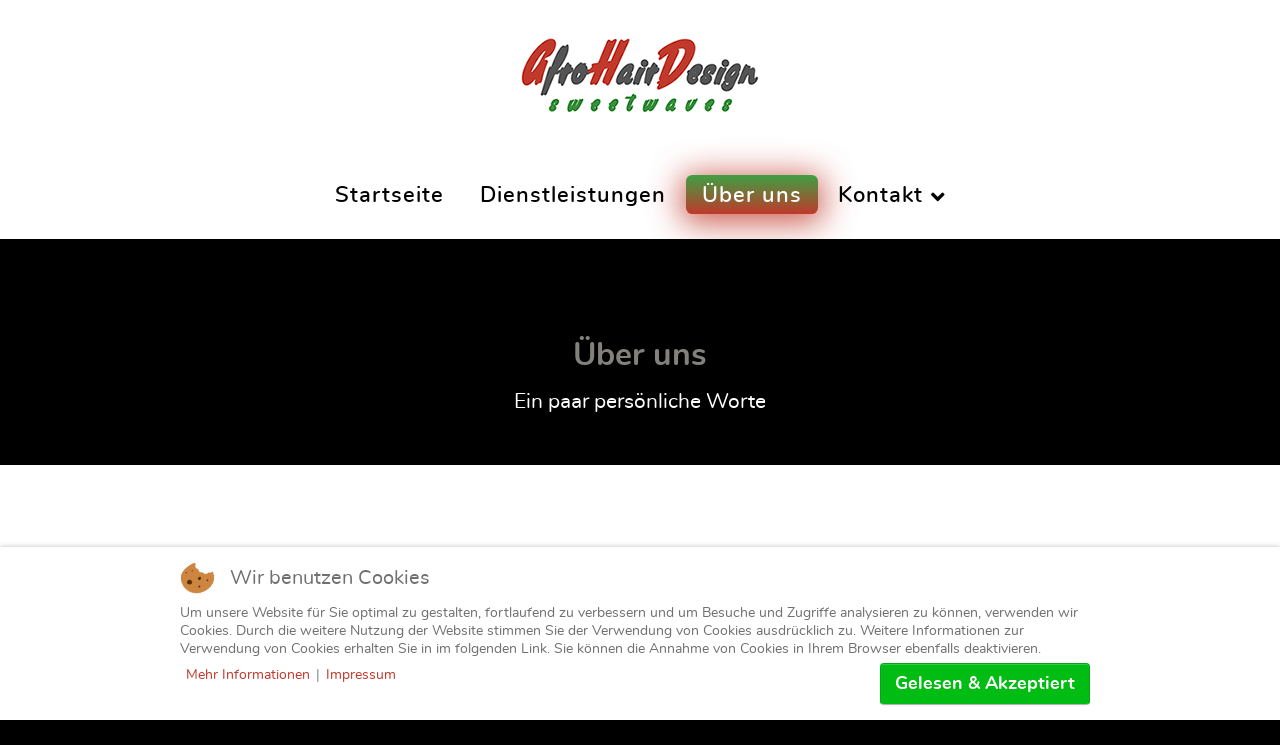

--- FILE ---
content_type: text/html; charset=utf-8
request_url: https://afrohairdesign.de/aboutus
body_size: 25776
content:
<!DOCTYPE html>
<html lang="de-DE" dir="ltr">
        
<head>
<script type="text/javascript">  (function(){ function blockCookies(disableCookies, disableLocal, disableSession){ if(disableCookies == 1){ if(!document.__defineGetter__){ Object.defineProperty(document, 'cookie',{ get: function(){ return ''; }, set: function(){ return true;} }); }else{ var oldSetter = document.__lookupSetter__('cookie'); if(oldSetter) { Object.defineProperty(document, 'cookie', { get: function(){ return ''; }, set: function(v){ if(v.match(/reDimCookieHint\=/)) { oldSetter.call(document, v); } return true; } }); } } var cookies = document.cookie.split(';'); for (var i = 0; i < cookies.length; i++) { var cookie = cookies[i]; var pos = cookie.indexOf('='); var name = ''; if(pos > -1){ name = cookie.substr(0, pos); }else{ name = cookie; } if(name.match(/reDimCookieHint/)) { document.cookie = name + '=; expires=Thu, 01 Jan 1970 00:00:00 GMT'; } } } if(disableLocal == 1){ window.localStorage.clear(); window.localStorage.__proto__ = Object.create(window.Storage.prototype); window.localStorage.__proto__.setItem = function(){ return undefined; }; } if(disableSession == 1){ window.sessionStorage.clear(); window.sessionStorage.__proto__ = Object.create(window.Storage.prototype); window.sessionStorage.__proto__.setItem = function(){ return undefined; }; } } blockCookies(1,1,1); }()); </script>


    
            <meta name="viewport" content="width=device-width, initial-scale=1.0">
        <meta http-equiv="X-UA-Compatible" content="IE=edge" />
        

                <link rel="icon" type="image/x-icon" href="/images/logo/favicon.ico" />
        
            
         <meta charset="utf-8" />
	<base href="https://afrohairdesign.de/aboutus" />
	<meta name="keywords" content="AFRO SHOP BRAUNSCHWEIG; AFRICAN HAIR STYLES; AFRO HAIR; FRISEUR IN VECHELDE; HAARFLECHTEN; ZÖPFE FLECHTEN; RASTAZÖPFE FLECHTEN; BRAIDS; HAARVERLÄNGERUNG; BLACKHAIR STYLES; AFRIKANISCHER FRISEUR; AFRO LOOK; AFRO FRISUREN; BRAIDS FLECHTEN; RASTA ZÖPFE; WEAVING METHODE; AFRIKANISCHER MARKT" />
	<meta name="rights" content="© 2014-2024 by Afro Hair Design - Joan Friedrichsohn" />
	<meta name="description" content="Afro Hair Design • Sweetwaves
Sie möchten mit Ihren Haaren gern mal etwas Neues ausprobieren, oder aber haben schon eine Idee und wissen was Sie wollen, dann melden Sie sich bei uns, telefonisch oder per E-Mail und vereinbaren noch heute einen Termin mit uns.Gern beraten wir Sie im Bereich des Haarstylings, der Farbe und Pflege Ihrer Haare und flechten Ihnen diese ganz nach Ihren persönlichen Wünschen und Vorstellungen." />
	<meta name="generator" content="Joomla! - Open Source Content Management" />
	<title>Über uns - Afro Hair Design - Sweetwaves</title>
	<link href="/templates/webconcept96/favicon.ico" rel="shortcut icon" type="image/vnd.microsoft.icon" />
	<link href="/plugins/system/rokbox/assets/styles/rokbox.css" rel="stylesheet" />
	<link href="/media/gantry5/assets/css/lightcase.css" rel="stylesheet" />
	<link href="/media/gantry5/engines/nucleus/css-compiled/nucleus.css" rel="stylesheet" />
	<link href="/templates/webconcept96/custom/css-compiled/webconcept96_13.css" rel="stylesheet" />
	<link href="/media/gantry5/assets/css/bootstrap-gantry.css" rel="stylesheet" />
	<link href="/media/gantry5/engines/nucleus/css-compiled/joomla.css" rel="stylesheet" />
	<link href="/media/jui/css/icomoon.css" rel="stylesheet" />
	<link href="/media/gantry5/assets/css/font-awesome5-all.min.css" rel="stylesheet" />
	<link href="/media/gantry5/assets/css/font-awesome5-shim.min.css" rel="stylesheet" />
	<link href="/templates/webconcept96/custom/css-compiled/webconcept96-joomla_13.css" rel="stylesheet" />
	<link href="/templates/webconcept96/custom/css-compiled/custom_13.css" rel="stylesheet" />
	<link href="/templates/webconcept96/css/animate.css" rel="stylesheet" />
	<link href="/plugins/system/cookiehint/css/redimstyle.css?a7a5b141ec6de2f33ff41e24de5d1271" rel="stylesheet" />
	<style>

            .headroom-bg-custom.headroom--not-top.headroom--pinned,
            .headroom-bg-custom.headroom--not-top.headroom--unpinned,
            .headroom-bg-custom.headroom--not-top.headroom--unpinned-autohide {
                background: #ffffff !important;
            }
        #redim-cookiehint-bottom {position: fixed; z-index: 99999; left: 0px; right: 0px; bottom: 0px; top: auto !important;}
	</style>
	<script type="application/json" class="joomla-script-options new">{"csrf.token":"146e0db5e54f4497d7270ddfd1e1a5a2","system.paths":{"root":"","base":""}}</script>
	<script src="/media/system/js/mootools-core.js?a7a5b141ec6de2f33ff41e24de5d1271"></script>
	<script src="/media/system/js/core.js?a7a5b141ec6de2f33ff41e24de5d1271"></script>
	<script src="/media/system/js/mootools-more.js?a7a5b141ec6de2f33ff41e24de5d1271"></script>
	<script src="/plugins/system/rokbox/assets/js/rokbox.js"></script>
	<script src="/media/jui/js/jquery.min.js?a7a5b141ec6de2f33ff41e24de5d1271"></script>
	<script src="/media/jui/js/jquery-noconflict.js?a7a5b141ec6de2f33ff41e24de5d1271"></script>
	<script src="/media/jui/js/jquery-migrate.min.js?a7a5b141ec6de2f33ff41e24de5d1271"></script>
	<script src="/media/jui/js/jquery.ui.core.min.js?a7a5b141ec6de2f33ff41e24de5d1271"></script>
	<script src="/media/jui/js/bootstrap.min.js?a7a5b141ec6de2f33ff41e24de5d1271"></script>
	<script src="https://www.googletagmanager.com/gtag/js?id=UA-131585796-1" async></script>
	<script src="/templates/webconcept96/js/headroom.min.js"></script>
	<script>
if (typeof RokBoxSettings == 'undefined') RokBoxSettings = {pc: '100'};      window.dataLayer = window.dataLayer || [];
      function gtag(){dataLayer.push(arguments);}
      gtag('js', new Date());

      gtag('config', 'UA-131585796-1');

          
	</script>

    
                
</head>

    <body class="gantry site com_gantry5 view-custom no-layout no-task dir-ltr itemid-106 outline-13 g-offcanvas-left g-home-particles g-style-preset3">
        
                    

        <div id="g-offcanvas"  data-g-offcanvas-swipe="0" data-g-offcanvas-css3="1">
                        <div class="g-grid">                        

        <div class="g-block size-100">
             <div id="mobile-menu-2015-particle" class="g-content g-particle">            <div id="g-mobilemenu-container" data-g-menu-breakpoint="51rem"></div>
            </div>
        </div>
            </div>
    </div>
        <div id="g-page-surround">
            <div class="g-offcanvas-hide g-offcanvas-toggle" role="navigation" data-offcanvas-toggle aria-controls="g-offcanvas" aria-expanded="false"><i class="fa fa-fw fa-bars"></i></div>                        

                                
                <section id="g-top" class="section-horizontal-paddings">
                                        <div class="g-grid">                        

        <div class="g-block size-100">
             <div class="g-system-messages">
                                            
            
    </div>
        </div>
            </div>
            
    </section>
                    
                <section id="g-navigation" class="fp-navigation">
                                        <div class="g-grid">                        

        <div class="g-block size-30">
             <div class="spacer"></div>
        </div>
                    

        <div class="g-block size-40 center">
             <div id="logo-3628-particle" class="g-content g-particle">            <a href="/" target="_self" title="" aria-label="" rel="home" class="g-logo">
                        <img src="/images/logo/Logo250.png"  alt="" />
            </a>
            </div>
        </div>
                    

        <div class="g-block size-30">
             <div class="spacer"></div>
        </div>
            </div>
                            <div class="g-grid">                        

        <div class="g-block size-100 nomarginall center">
             <div id="menu-4576-particle" class="g-content g-particle">            <nav class="g-main-nav" data-g-hover-expand="true">
        <ul class="g-toplevel">
                                                                                                                
        
                
        
                
        
        <li class="g-menu-item g-menu-item-type-component g-menu-item-101 g-standard  ">
                            <a class="g-menu-item-container" href="/">
                                                                <span class="g-menu-item-content">
                                    <span class="g-menu-item-title">Startseite</span>
            
                    </span>
                                                </a>
                                </li>
    
                                                                                                
        
                
        
                
        
        <li class="g-menu-item g-menu-item-type-component g-menu-item-105 g-standard  ">
                            <a class="g-menu-item-container" href="/service">
                                                                <span class="g-menu-item-content">
                                    <span class="g-menu-item-title">Dienstleistungen</span>
            
                    </span>
                                                </a>
                                </li>
    
                                                                                                
        
                
        
                
        
        <li class="g-menu-item g-menu-item-type-component g-menu-item-106 active g-standard  ">
                            <a class="g-menu-item-container" href="/aboutus">
                                                                <span class="g-menu-item-content">
                                    <span class="g-menu-item-title">Über uns</span>
            
                    </span>
                                                </a>
                                </li>
    
                                                                                                
        
                
        
                
        
        <li class="g-menu-item g-menu-item-type-component g-menu-item-107 g-parent g-standard g-menu-item-link-parent ">
                            <a class="g-menu-item-container" href="/contact-form">
                                                                <span class="g-menu-item-content">
                                    <span class="g-menu-item-title">Kontakt</span>
            
                    </span>
                    <span class="g-menu-parent-indicator" data-g-menuparent=""></span>                            </a>
                                                                            <ul class="g-dropdown g-inactive g-dropdown-bounce-in-down g-dropdown-center">
            <li class="g-dropdown-column">
                        <div class="g-grid">
                        <div class="g-block size-100">
            <ul class="g-sublevel">
                <li class="g-level-1 g-go-back">
                    <a class="g-menu-item-container" href="#" data-g-menuparent=""><span>Back</span></a>
                </li>
                                                                                                                    
        
                
        
                
        
        <li class="g-menu-item g-menu-item-type-component g-menu-item-108  ">
                            <a class="g-menu-item-container" href="/contact-form/imprint">
                                                                <span class="g-menu-item-content">
                                    <span class="g-menu-item-title">Impressum</span>
            
                    </span>
                                                </a>
                                </li>
    
                                                                                                
        
                
        
                
        
        <li class="g-menu-item g-menu-item-type-component g-menu-item-109  ">
                            <a class="g-menu-item-container" href="/contact-form/disclaimer">
                                                                <span class="g-menu-item-content">
                                    <span class="g-menu-item-title">Haftungsausschluss</span>
            
                    </span>
                                                </a>
                                </li>
    
                                                                                                
        
                
        
                
        
        <li class="g-menu-item g-menu-item-type-component g-menu-item-110  ">
                            <a class="g-menu-item-container" href="/contact-form/terms-of-use">
                                                                <span class="g-menu-item-content">
                                    <span class="g-menu-item-title">Datenschutz</span>
            
                    </span>
                                                </a>
                                </li>
    
    
            </ul>
        </div>
            </div>

            </li>
        </ul>
            </li>
    
    
        </ul>
    </nav>
            </div>
        </div>
            </div>
            
    </section>
                    
                <header id="g-header" class="section section-horizontal-paddings section-vertical-paddings fp-noscroll">
                                        <div class="g-grid">                        

        <div class="g-block size-100 center nomarginbottom nopaddingbottom">
             <div id="simplecontent-8367-particle" class="g-content g-particle">            <div class="">
        <div class="g-simplecontent">

            
                            <div class="g-simplecontent-item g-simplecontent-layout-header">
                    
                    
                    
                                                                    <div class="g-simplecontent-item-content-title">Über uns</div>
                                                                                        
                    
                    <div class="g-simplecontent-item-leading-content">Ein paar persönliche Worte</div>                    
                                    </div>
            
        </div>
    </div>
            </div>
        </div>
            </div>
            
    </header>
                    
                <section id="g-showcase" class="section section-horizontal-paddings section-vertical-paddings fp-showcase">
                                        <div class="g-grid">                        

        <div class="g-block size-100 center">
             <div id="custom-7397-particle" class="g-content g-particle">            <h1>Wir stellen uns vor:</h1>
            </div>
        </div>
            </div>
                            <div class="g-grid">                        

        <div class="g-block size-55 box1 g-outer-box equal-height">
             <div id="custom-5364-particle" class="g-content g-particle">            <h4>Joan Adhiambo Friedrichsohn</h4>
<p align="justify">Ich bin in Mombasa, Kenia (Ost-Afrika) geboren, lebe jedoch seit meinem 24. Lebensjahr (2002) in Deutschland. Bereits im Jahr 2014 habe ich mich dazu entschlossen, mein Hobby und meine Leidenschaft, das Haare flechten, welches ich seit meinem zwölften Lebensjahr betreibe, zu meiner Berufung zu machen.<br /><br />Sie sind bei uns herzlich willkommen, wenn Sie mal etwas Neues ausprobieren möchten, aber ebenfalls wenn Sie schon genau wissen was Sie wollen. Melden Sie sich bei uns, rufen Sie mich an oder schreiben uns direkt eine E-Mail und vereinbaren Sie noch heute einen Termin.<br /><br />Wir beraten Sie im Bereich des Haarstylings, der Farbe und Pflege Ihrer Haare und flechten Ihnen diese ganz nach Ihren persönlichen Wünschen und Vorstellungen.</p>
            </div>
        </div>
                    

        <div class="g-block size-45 nomarginall nopaddingall square box1 g-outer-box align-right center title-center">
             <div id="imagegrid-4639-particle" class="g-content g-particle">            <div class="g-imagegrid ">

    
    <div class="g-imagegrid-wrapper g-imagegrid-2cols g-imagegrid-standard">

                <div class="g-imagegrid-set" >

                        <div class="g-imagegrid-item">
                <a class="g-imagegrid-link"  href="/images/aboutus/IMG-20160702-WA0000.jpg" data-rel="lightcase" >
                    <img src="/images/aboutus/IMG-20160702-WA0000.jpg" alt="Joan Adhiambo Friedrichsohn" />
                    <span class="indicator">
                        <span>
                                                            Joan Adhiambo Friedrichsohn
                                                    </span>
                    </span>

                    <span class="g-imagegrid-item-desc">
                        <span class="g-imagegrid-item-desc-title">
                                                    </span>
                        <span class="g-imagegrid-item-desc-subtitle">
                                                    </span>
                    </span>
                </a>
            </div>
            
        </div>
        
    </div>
</div>
            </div>
        </div>
            </div>
            
    </section>
                    
                <footer id="g-footer" class="section section-horizontal-paddings section-vertical-paddings fp-noscroll">
                                        <div class="g-grid">                        

        <div class="g-block size-20">
             <div class="spacer"></div>
        </div>
                    

        <div class="g-block size-60 center">
             <div id="infolist-5735-particle" class="g-content g-particle">            <div class="g-infolist g-3cols ">

                    <div class="g-infolist-item ">

                <div class="g-infolist-item-container">

                
                
                
                
                <div class="g-infolist-item-text g-infolist-textstyle-compact">
                    
                    
                    
                    <div class="g-infolist-item-title "><a href="/contact-form/imprint" target="_self">Impressum</a></div>
                    
                                            <div class="g-infolist-link">
                            <a href="/contact-form/imprint" target="_self" class="">
                                                                
                            </a>
                        </div>
                                    </div>

                
                                </div>
            </div>
                    <div class="g-infolist-item ">

                <div class="g-infolist-item-container">

                
                
                
                
                <div class="g-infolist-item-text g-infolist-textstyle-compact">
                    
                    
                    
                    <div class="g-infolist-item-title "><a href="/contact-form/disclaimer" target="_self">Haftungsausschluss</a></div>
                    
                                            <div class="g-infolist-link">
                            <a href="/contact-form/disclaimer" target="_self" class="">
                                                                
                            </a>
                        </div>
                                    </div>

                
                                </div>
            </div>
                    <div class="g-infolist-item ">

                <div class="g-infolist-item-container">

                
                
                
                
                <div class="g-infolist-item-text g-infolist-textstyle-compact">
                    
                    
                    
                    <div class="g-infolist-item-title "><a href="/contact-form/terms-of-use" target="_self">Datenschutz</a></div>
                    
                                            <div class="g-infolist-link">
                            <a href="/contact-form/terms-of-use" target="_self" class="">
                                                                
                            </a>
                        </div>
                                    </div>

                
                                </div>
            </div>
        
    </div>
            </div>
        </div>
                    

        <div class="g-block size-20">
             <div class="spacer"></div>
        </div>
            </div>
                            <div class="g-grid">                        

        <div class="g-block  size-33-3 align-left">
             <div id="copyright-4873-particle" class="g-content g-particle">            &copy;
    2014 -     2026
    Afro Hair Design • Sweetwaves <br />by Joan Adhiambo Friedrichsohn
            </div>
        </div>
                    

        <div class="g-block  size-33-3 center">
             <div id="totop-6620-particle" class="g-content g-particle">            <div class="g-totop g-particle">
    <div class="g-totop">
        <a href="#" id="g-totop" rel="nofollow">
            <i class="fa fa-angle-double-up fa-fw fa-3x"></i>                                </a>
    </div>
</div>
            </div>
        </div>
                    

        <div class="g-block  size-33-3">
             <div class="spacer"></div>
        </div>
            </div>
            
    </footer>
            
                        

        </div>
                    

                        <script type="text/javascript" src="/media/gantry5/assets/js/main.js"></script>
    <script type="text/javascript" src="/media/gantry5/assets/js/lightcase.js"></script>
    <script type="text/javascript">jQuery(document).ready(function($) { jQuery('[data-rel^=lightcase]').lightcase({maxWidth: '100%', maxHeight: '100%', video: {width: '1280', height: '720'}}); });</script>
    <script type="text/javascript">
        // User Section
        var myElement = document.querySelector("#g-navigation");
        var headroom  = new Headroom(myElement, {
            "offset": 0,
            "tolerance": 0,
            // Custom CSS Classes
            classes : {
                // when element is initialised
                initial : "headroom-bg-section",
                // when scrolling up
                pinned : "headroom--pinned",
                // when scrolling down
                unpinned : "headroom--unpinned",
                // when above offset
                top : "headroom--top",
                // when below offset
                notTop : "headroom--not-top",
                // when at bottom of scoll area
                bottom : "headroom--bottom",
                // when not at bottom of scroll area
                notBottom : "headroom--not-bottom"
            }
        });
        headroom.init();
    </script>
    

    

        
    
<script type="text/javascript">   function cookiehintsubmitnoc(obj) {     if (confirm("Eine Ablehnung wird die Funktionen der Website beeinträchtigen. Möchten Sie wirklich ablehnen?")) {       document.cookie = 'reDimCookieHint=-1; expires=0; path=/';       cookiehintfadeOut(document.getElementById('redim-cookiehint-bottom'));       return true;     } else {       return false;     }   } </script> <div id="redim-cookiehint-bottom">   <div id="redim-cookiehint">     <div class="cookiehead">       <span class="headline">Wir benutzen Cookies</span>     </div>     <div class="cookiecontent">   Um unsere Website für Sie optimal zu gestalten, fortlaufend zu verbessern und um Besuche und Zugriffe analysieren zu können, verwenden wir Cookies. Durch die weitere Nutzung der Website stimmen Sie der Verwendung von Cookies ausdrücklich zu. Weitere Informationen zur Verwendung von Cookies erhalten Sie in im folgenden Link. Sie können die Annahme von Cookies in Ihrem Browser ebenfalls deaktivieren.    </div>     <div class="cookiebuttons">       <a id="cookiehintsubmit" onclick="return cookiehintsubmit(this);" href="https://afrohairdesign.de/aboutus?rCH=2"         class="btn">Gelesen & Akzeptiert</a>          <div class="text-center" id="cookiehintinfo">              <a target="_self" href="/contact-form/terms-of-use">Mehr Informationen</a>                  |                  <a target="_self" href="/contact-form/imprint">Impressum</a>            </div>      </div>     <div class="clr"></div>   </div> </div>  <script type="text/javascript">        document.addEventListener("DOMContentLoaded", function(event) {         if (!navigator.cookieEnabled){           document.getElementById('redim-cookiehint-bottom').remove();         }       });        function cookiehintfadeOut(el) {         el.style.opacity = 1;         (function fade() {           if ((el.style.opacity -= .1) < 0) {             el.style.display = "none";           } else {             requestAnimationFrame(fade);           }         })();       }         function cookiehintsubmit(obj) {         document.cookie = 'reDimCookieHint=1; expires=0;29; path=/';         cookiehintfadeOut(document.getElementById('redim-cookiehint-bottom'));         return true;       }        function cookiehintsubmitno(obj) {         document.cookie = 'reDimCookieHint=-1; expires=0; path=/';         cookiehintfadeOut(document.getElementById('redim-cookiehint-bottom'));         return true;       }  </script>  
</body>
</html>


--- FILE ---
content_type: text/css
request_url: https://afrohairdesign.de/templates/webconcept96/custom/css-compiled/webconcept96_13.css
body_size: 178881
content:
/*0e2fb214b26120b15e8bb5733985f809*/
@charset "UTF-8";
.g-content{margin:0.625rem;padding:1.5rem}.g-flushed .g-content{margin:0;padding:0}body{font-size:1rem;line-height:1.5}h1{font-size:2.2rem}h2{font-size:2rem}h3{font-size:1.7rem}h4{font-size:1.25rem}h5{font-size:1.2rem}h6{font-size:1rem}small{font-size:0.875rem}cite{font-size:0.875rem}sub,sup{font-size:0.75rem}code,kbd,pre,samp{font-size:1rem;font-family:"Menlo", "Monaco", monospace}textarea,select[multiple=multiple],input[type="color"],input[type="date"],input[type="datetime"],input[type="datetime-local"],input[type="email"],input[type="month"],input[type="number"],input[type="password"],input[type="search"],input[type="tel"],input[type="text"],input[type="time"],input[type="url"],input[type="week"],input:not([type]){border-radius:0.1875rem}.flush,.g-flushed{margin:0 !important}.flush>.g-container,.flush>.g-content,.g-flushed>.g-container,.g-flushed>.g-content{margin:0 !important;padding:0 !important}@media only all and (max-width:50.99rem){.flush-mobile{margin:0 !important}.flush-mobile>.g-container,.flush-mobile>.g-content{margin:0 !important;padding:0 !important}}.g-container-flushed{margin:-4rem 0}.g-nobackground{background:none !important}.nomarginleft,.nomarginleft>.g-content{margin-left:0}.nomarginright,.nomarginright>.g-content{margin-right:0}.nomargintop,.nomargintop>.g-content{margin-top:0}.nomarginbottom,.nomarginbottom>.g-content{margin-bottom:0}.nomarginall,.nomarginall>.g-content{margin:0}.margin2x>.g-content{margin:1.25rem}.margin3x>.g-content{margin:1.875rem}.nopaddingleft,.nopaddingleft>.g-content{padding-left:0}.nopaddingright,.nopaddingright>.g-content{padding-right:0}.nopaddingtop,.nopaddingtop>.g-content{padding-top:0}.nopaddingbottom,.nopaddingbottom>.g-content{padding-bottom:0}.nopaddingall,.nopaddingall>.g-content{padding:0}.padding2x>.g-content{padding:3rem}.padding3x>.g-content{padding:4.5rem}.section-horizontal-paddings{padding-left:10%;padding-right:10%}@media only all and (max-width:74.938rem) and (min-width:51rem){.section-horizontal-paddings{padding-left:4%;padding-right:4%}}@media only all and (min-width:51rem) and (max-width:59.99rem){.section-horizontal-paddings{padding-left:0;padding-right:0}}@media only all and (max-width:50.99rem){.section-horizontal-paddings{padding-left:0;padding-right:0}}.section-vertical-paddings{padding-top:2vw;padding-bottom:2vw}@media only all and (min-width:51rem) and (max-width:59.99rem){.section-vertical-paddings{padding-top:4vw;padding-bottom:4vw}}.fp-enabled .section-vertical-paddings{padding-top:0;padding-bottom:0}.fp-responsive .section-vertical-paddings{padding-top:2vw;padding-bottom:2vw}@media only all and (min-width:51rem) and (max-width:59.99rem){.fp-responsive .section-vertical-paddings{padding-top:4vw;padding-bottom:4vw}}.section-no-paddings{padding:0 !important}.center-block{text-align:center;margin:auto}.g-center-vertical{display:-webkit-box;display:-moz-box;display:box;display:-webkit-flex;display:-moz-flex;display:-ms-flexbox;display:flex;-webkit-box-align:center;-moz-box-align:center;box-align:center;-webkit-align-items:center;-moz-align-items:center;-ms-align-items:center;-o-align-items:center;align-items:center;-ms-flex-align:center}.g-linethrough{text-decoration:line-through;opacity:0.55}.g-menuspacer{padding-top:4.5rem}@media only all and (max-width:50.99rem){.g-menuspacer{padding:0}}.noliststyle{list-style:none}.g-bold{font-weight:700}.g-uppercase{text-transform:uppercase}.g-compact .g-container{padding:0 !important}.g-sidebar-offset{margin-top:-4rem}.g-sample-sitemap{line-height:1.7;font-size:1.1rem}@media only all and (max-width:50.99rem){.g-mobile-center-compact .g-container{padding:1.5rem 0}.g-mobile-center-compact .g-content{padding:0 1.5rem;margin:0.3125rem 0.625rem;text-align:center !important}}@media only all and (max-width:50.99rem){.lightcase-fullScreenMode #lightcase-info{padding-left:50px;padding-right:50px}}@media only all and (max-width:50.99rem){html[data-lc-type=inline] #lightcase-case,html[data-lc-type=ajax] #lightcase-case{top:40% !important;padding:0 1.5rem !important}}body{color:#82817c;background:#000000;-webkit-font-smoothing:antialiased;-moz-osx-font-smoothing:grayscale}body #g-page-surround{background:rgba(255, 255, 255, 0);overflow:visible;overflow-x:hidden}.g-bodyonly body #g-page-surround{color:#82817c;background:#000000}body p{margin:0 0 1.3rem 0}body span.para{display:block;margin:1rem 0}body.dir-rtl .align-left{text-align:right !important}body.dir-rtl .align-right{text-align:left !important}@media print{#g-page-surround{background:#fff !important;color:#000 !important}}.g-logo{color:#000000;font-weight:700;font-size:1.5vw;line-height:1.5;box-shadow:none !important}@media (max-width: 133.3333333333rem){.g-logo{font-size:2rem}}@media only all and (max-width:50.99rem){.g-logo{text-align:center;display:block;position:relative;z-index:1}}.dir-rtl .g-logo img{padding-right:0;padding-left:1rem}.g-main-nav .g-toplevel>li>.g-menu-item-container,.g-main-nav .g-sublevel>li>.g-menu-item-container{padding:0.625rem 0.925rem;font-size:0.8vw;font-weight:600;letter-spacing:1px;white-space:normal;overflow-wrap:break-word;word-wrap:break-word;word-break:break-all;-webkit-transition:0.35s ease;-moz-transition:0.35s ease;transition:0.35s ease}@media (max-width: 168.75rem){.g-main-nav .g-toplevel>li>.g-menu-item-container,.g-main-nav .g-sublevel>li>.g-menu-item-container{font-size:1.35rem}}.g-main-nav .g-standard .g-dropdown{width:250px;float:left}.g-main-nav{z-index:20}@media only all and (min-width:60rem) and (max-width:74.99rem){.g-main-nav{white-space:nowrap}}.dir-rtl .g-main-nav{text-align:left}.g-main-nav .g-toplevel>li>.g-menu-item-container{color:#000000;line-height:1;padding:0.4rem 1rem;padding-bottom:0.5rem;border-radius:0.4rem}@media only all and (min-width:51rem) and (max-width:59.99rem){.g-main-nav .g-toplevel>li>.g-menu-item-container{padding:0.625rem 0.35rem}}.g-main-nav .g-toplevel>li.g-parent>.g-menu-item-container:after{margin-left:-13px}.dir-rtl .g-main-nav .g-toplevel>li.g-parent>.g-menu-item-container:after{margin-left:7px}.g-main-nav .g-toplevel>li:hover>.g-menu-item-container,.g-main-nav .g-toplevel>li.active>.g-menu-item-container{background:#000000;color:#ffffff}.g-main-nav .g-toplevel>li>.g-menu-item-container>.g-menu-item-content{word-break:normal;line-height:normal}.g-main-nav .g-toplevel>li>.g-menu-item-container .g-menu-parent-indicator{vertical-align:middle;line-height:0.8;margin-top:5px}.g-main-nav .g-toplevel>li>.g-menu-item-container .g-menu-parent-indicator:after{content:"";opacity:1}.g-main-nav .g-toplevel>li.g-parent.g-selected>.g-menu-item-container .g-menu-parent-indicator:after{content:""}.g-main-nav .g-toplevel>li.g-parent .g-menu-parent-indicator:after{width:1rem;height:1rem}.dir-rtl .g-main-nav .g-toplevel>li.g-parent .g-menu-parent-indicator:after{text-align:left}.g-main-nav .g-toplevel i{opacity:0.6}.g-main-nav .g-standard .g-dropdown:after,.g-main-nav .g-fullwidth .g-dropdown:after{left:-21px !important}.g-main-nav .g-dropdown{text-align:left}.dir-rtl .g-main-nav .g-dropdown{text-align:right}.g-main-nav .g-dropdown .g-dropdown-column{background:#000000;box-shadow:0 8px 8px rgba(0, 0, 0, 0.15);border-radius:6px}.g-main-nav .g-sublevel>li{margin:0;padding:0}.g-main-nav .g-sublevel>li>.g-menu-item-container{line-height:normal;color:#ffffff;text-transform:none;border-radius:6px}.g-main-nav .g-sublevel>li>.g-menu-item-container>.g-menu-item-content{display:block;vertical-align:top;word-break:normal;line-height:1.1}.g-main-nav .g-sublevel>li:hover>.g-menu-item-container,.g-main-nav .g-sublevel>li.active>.g-menu-item-container{color:#ffffff;background:#af0b58}.g-main-nav .g-sublevel>li.g-parent .g-menu-parent-indicator{right:0.5rem;top:0.4rem}.g-main-nav .g-sublevel>li.g-parent .g-menu-parent-indicator:after{content:"";opacity:0.5;position:relative}.g-menu-item-subtitle{opacity:0.7}.g-preset-thumbnails{margin-top:0.625rem}.g-active .g-preset-thumbnails a{color:#ffffff}.g-active .g-preset-thumbnails a:hover{color:#000000}.g-preset-thumbnails .g-content{padding:0rem !important;margin:0}.g-preset-thumbnails .g-block{-webkit-box-flex:1;-moz-box-flex:1;box-flex:1;-webkit-flex:1 1 auto !important;-moz-flex:1 1 auto !important;-ms-flex:1 1 auto !important;flex:1 1 auto !important}.g-preset-thumbnails span{padding:0.925rem 0;display:inline-block}.g-preset-thumbnails img{border-radius:3px;margin-bottom:0 !important}.g-main-nav .g-standard .g-dropdown{margin-left:5px}.g-main-nav .g-standard .g-dropdown:after{content:"";position:absolute;display:block;top:0;left:-5px;right:-5px;bottom:0;border-left:5px solid transparent;border-right:5px solid transparent;z-index:-1}.g-main-nav .g-standard>.g-dropdown{margin-left:0}.g-main-nav .g-standard>.g-dropdown,.g-main-nav .g-fullwidth>.g-dropdown{margin-top:10px}.g-main-nav .g-standard>.g-dropdown:before,.g-main-nav .g-fullwidth>.g-dropdown:before{content:"";position:absolute;display:block;top:-10px;left:0;right:0;bottom:0;border-top:10px solid transparent;z-index:-1}.g-menu-overlay.g-menu-overlay-open{z-index:19;display:none}@media only all and (max-width:50.99rem){.g-menu-overlay.g-menu-overlay-open{display:block}}.g-menu-hastouch .g-standard .g-toplevel>li.g-menu-item-link-parent>.g-menu-item-container>.g-menu-parent-indicator,.g-menu-hastouch .g-fullwidth .g-toplevel>li.g-menu-item-link-parent>.g-menu-item-container>.g-menu-parent-indicator{border-radius:0.1875rem;margin:-0.2rem 0 -0.2rem 0.5rem;padding:0.2rem}.g-menu-hastouch .g-standard .g-sublevel>li.g-menu-item-link-parent>.g-menu-item-container>.g-menu-parent-indicator,.g-menu-hastouch .g-fullwidth .g-sublevel>li.g-menu-item-link-parent>.g-menu-item-container>.g-menu-parent-indicator{border-radius:0.4rem;padding:0.1rem;margin-top:-0.1rem;margin-right:-0.1rem}.g-main-nav .g-standard .g-dropdown{-webkit-transition:none;-moz-transition:none;transition:none}.g-main-nav .g-standard .g-fade.g-dropdown{-webkit-transition:opacity 0.3s ease-out, -webkit-transform 0.3s ease-out;-moz-transition:opacity 0.3s ease-out, -moz-transform 0.3s ease-out;transition:opacity 0.3s ease-out, transform 0.3s ease-out}.g-main-nav .g-standard .g-zoom.g-active{-webkit-animation-duration:0.3s;-moz-animation-duration:0.3s;animation-duration:0.3s;-webkit-animation-name:g-dropdown-zoom;-moz-animation-name:g-dropdown-zoom;animation-name:g-dropdown-zoom}.g-main-nav .g-standard .g-fade-in-up.g-active{-webkit-animation-duration:0.3s;-moz-animation-duration:0.3s;animation-duration:0.3s;-webkit-animation-name:g-dropdown-fade-in-up;-moz-animation-name:g-dropdown-fade-in-up;animation-name:g-dropdown-fade-in-up}.g-main-nav .g-standard .g-dropdown-bounce-in-left.g-active{-webkit-animation-duration:0.5s;-moz-animation-duration:0.5s;animation-duration:0.5s;-webkit-animation-name:g-dropdown-bounce-in-left;-moz-animation-name:g-dropdown-bounce-in-left;animation-name:g-dropdown-bounce-in-left}.g-main-nav .g-standard .g-dropdown-bounce-in-right.g-active{-webkit-animation-duration:0.5s;-moz-animation-duration:0.5s;animation-duration:0.5s;-webkit-animation-name:g-dropdown-bounce-in-right;-moz-animation-name:g-dropdown-bounce-in-right;animation-name:g-dropdown-bounce-in-right}.g-main-nav .g-standard .g-dropdown-bounce-in-down.g-active{-webkit-animation-duration:0.5s;-moz-animation-duration:0.5s;animation-duration:0.5s;-webkit-animation-name:g-dropdown-bounce-in-down;-moz-animation-name:g-dropdown-bounce-in-down;animation-name:g-dropdown-bounce-in-down}.g-main-nav .g-fullwidth>.g-dropdown{-webkit-transition:none;-moz-transition:none;transition:none}.g-main-nav .g-fullwidth>.g-fade.g-dropdown{-webkit-transition:opacity 0.3s ease-out, -webkit-transform 0.3s ease-out;-moz-transition:opacity 0.3s ease-out, -moz-transform 0.3s ease-out;transition:opacity 0.3s ease-out, transform 0.3s ease-out}.g-main-nav .g-fullwidth>.g-zoom.g-active{-webkit-animation-duration:0.3s;-moz-animation-duration:0.3s;animation-duration:0.3s;-webkit-animation-name:g-dropdown-zoom;-moz-animation-name:g-dropdown-zoom;animation-name:g-dropdown-zoom}.g-main-nav .g-fullwidth>.g-fade-in-up.g-active{-webkit-animation-duration:0.3s;-moz-animation-duration:0.3s;animation-duration:0.3s;-webkit-animation-name:g-dropdown-fade-in-up;-moz-animation-name:g-dropdown-fade-in-up;animation-name:g-dropdown-fade-in-up}.g-main-nav .g-fullwidth>.g-dropdown-bounce-in-left.g-active{-webkit-animation-duration:0.5s;-moz-animation-duration:0.5s;animation-duration:0.5s;-webkit-animation-name:g-dropdown-bounce-in-left;-moz-animation-name:g-dropdown-bounce-in-left;animation-name:g-dropdown-bounce-in-left}.g-main-nav .g-fullwidth>.g-dropdown-bounce-in-right.g-active{-webkit-animation-duration:0.5s;-moz-animation-duration:0.5s;animation-duration:0.5s;-webkit-animation-name:g-dropdown-bounce-in-right;-moz-animation-name:g-dropdown-bounce-in-right;animation-name:g-dropdown-bounce-in-right}.g-main-nav .g-fullwidth>.g-dropdown-bounce-in-down.g-active{-webkit-animation-duration:0.5s;-moz-animation-duration:0.5s;animation-duration:0.5s;-webkit-animation-name:g-dropdown-bounce-in-down;-moz-animation-name:g-dropdown-bounce-in-down;animation-name:g-dropdown-bounce-in-down}@-webkit-keyframes g-dropdown-zoom{0%{opacity:0;-webkit-transform:scale3d(0.8, 0.8, 0.8)}100%{opacity:1}}@-moz-keyframes g-dropdown-zoom{0%{opacity:0;-moz-transform:scale3d(0.8, 0.8, 0.8)}100%{opacity:1}}@keyframes g-dropdown-zoom{0%{opacity:0;-webkit-transform:scale3d(0.8, 0.8, 0.8);-moz-transform:scale3d(0.8, 0.8, 0.8);-ms-transform:scale3d(0.8, 0.8, 0.8);-o-transform:scale3d(0.8, 0.8, 0.8);transform:scale3d(0.8, 0.8, 0.8)}100%{opacity:1}}@-webkit-keyframes g-dropdown-fade-in-up{0%{opacity:0;-webkit-transform:translate3d(0, 30px, 0)}100%{opacity:1}}@-moz-keyframes g-dropdown-fade-in-up{0%{opacity:0;-moz-transform:translate3d(0, 30px, 0)}100%{opacity:1}}@keyframes g-dropdown-fade-in-up{0%{opacity:0;-webkit-transform:translate3d(0, 30px, 0);-moz-transform:translate3d(0, 30px, 0);-ms-transform:translate3d(0, 30px, 0);-o-transform:translate3d(0, 30px, 0);transform:translate3d(0, 30px, 0)}100%{opacity:1}}@-webkit-keyframes g-dropdown-bounce-in-left{from,60%,75%,90%,to{animation-timing-function:cubic-bezier(0.215, 0.61, 0.355, 1)}0%{opacity:0;-webkit-transform:translate3d(-50px, 0, 0)}60%{opacity:1;-webkit-transform:translate3d(25px, 0, 0)}75%{-webkit-transform:translate3d(-10px, 0, 0)}90%{-webkit-transform:translate3d(5px, 0, 0)}to{-webkit-transform:none}}@-moz-keyframes g-dropdown-bounce-in-left{from,60%,75%,90%,to{animation-timing-function:cubic-bezier(0.215, 0.61, 0.355, 1)}0%{opacity:0;-moz-transform:translate3d(-50px, 0, 0)}60%{opacity:1;-moz-transform:translate3d(25px, 0, 0)}75%{-moz-transform:translate3d(-10px, 0, 0)}90%{-moz-transform:translate3d(5px, 0, 0)}to{-moz-transform:none}}@keyframes g-dropdown-bounce-in-left{from,60%,75%,90%,to{animation-timing-function:cubic-bezier(0.215, 0.61, 0.355, 1)}0%{opacity:0;-webkit-transform:translate3d(-50px, 0, 0);-moz-transform:translate3d(-50px, 0, 0);-ms-transform:translate3d(-50px, 0, 0);-o-transform:translate3d(-50px, 0, 0);transform:translate3d(-50px, 0, 0)}60%{opacity:1;-webkit-transform:translate3d(25px, 0, 0);-moz-transform:translate3d(25px, 0, 0);-ms-transform:translate3d(25px, 0, 0);-o-transform:translate3d(25px, 0, 0);transform:translate3d(25px, 0, 0)}75%{-webkit-transform:translate3d(-10px, 0, 0);-moz-transform:translate3d(-10px, 0, 0);-ms-transform:translate3d(-10px, 0, 0);-o-transform:translate3d(-10px, 0, 0);transform:translate3d(-10px, 0, 0)}90%{-webkit-transform:translate3d(5px, 0, 0);-moz-transform:translate3d(5px, 0, 0);-ms-transform:translate3d(5px, 0, 0);-o-transform:translate3d(5px, 0, 0);transform:translate3d(5px, 0, 0)}to{-webkit-transform:none;-moz-transform:none;-ms-transform:none;-o-transform:none;transform:none}}@-webkit-keyframes g-dropdown-bounce-in-down{from,60%,75%,90%,to{animation-timing-function:cubic-bezier(0.215, 0.61, 0.355, 1)}0%{opacity:0;-webkit-transform:translate3d(0, -50px, 0)}60%{opacity:1;-webkit-transform:translate3d(0, 25px, 0)}75%{-webkit-transform:translate3d(0, -10px, 0)}90%{-webkit-transform:translate3d(0, 5px, 0)}to{-webkit-transform:none}}@-moz-keyframes g-dropdown-bounce-in-down{from,60%,75%,90%,to{animation-timing-function:cubic-bezier(0.215, 0.61, 0.355, 1)}0%{opacity:0;-moz-transform:translate3d(0, -50px, 0)}60%{opacity:1;-moz-transform:translate3d(0, 25px, 0)}75%{-moz-transform:translate3d(0, -10px, 0)}90%{-moz-transform:translate3d(0, 5px, 0)}to{-moz-transform:none}}@keyframes g-dropdown-bounce-in-down{from,60%,75%,90%,to{animation-timing-function:cubic-bezier(0.215, 0.61, 0.355, 1)}0%{opacity:0;-webkit-transform:translate3d(0, -50px, 0);-moz-transform:translate3d(0, -50px, 0);-ms-transform:translate3d(0, -50px, 0);-o-transform:translate3d(0, -50px, 0);transform:translate3d(0, -50px, 0)}60%{opacity:1;-webkit-transform:translate3d(0, 25px, 0);-moz-transform:translate3d(0, 25px, 0);-ms-transform:translate3d(0, 25px, 0);-o-transform:translate3d(0, 25px, 0);transform:translate3d(0, 25px, 0)}75%{-webkit-transform:translate3d(0, -10px, 0);-moz-transform:translate3d(0, -10px, 0);-ms-transform:translate3d(0, -10px, 0);-o-transform:translate3d(0, -10px, 0);transform:translate3d(0, -10px, 0)}90%{-webkit-transform:translate3d(0, 5px, 0);-moz-transform:translate3d(0, 5px, 0);-ms-transform:translate3d(0, 5px, 0);-o-transform:translate3d(0, 5px, 0);transform:translate3d(0, 5px, 0)}to{-webkit-transform:none;-moz-transform:none;-ms-transform:none;-o-transform:none;transform:none}}@-webkit-keyframes g-dropdown-bounce-in-right{from,60%,75%,90%,to{animation-timing-function:cubic-bezier(0.215, 0.61, 0.355, 1)}from{opacity:0;-webkit-transform:translate3d(50px, 0, 0)}60%{opacity:1;-webkit-transform:translate3d(-25px, 0, 0)}75%{-webkit-transform:translate3d(10px, 0, 0)}90%{-webkit-transform:translate3d(-5px, 0, 0)}to{-webkit-transform:none}}@-moz-keyframes g-dropdown-bounce-in-right{from,60%,75%,90%,to{animation-timing-function:cubic-bezier(0.215, 0.61, 0.355, 1)}from{opacity:0;-moz-transform:translate3d(50px, 0, 0)}60%{opacity:1;-moz-transform:translate3d(-25px, 0, 0)}75%{-moz-transform:translate3d(10px, 0, 0)}90%{-moz-transform:translate3d(-5px, 0, 0)}to{-moz-transform:none}}@keyframes g-dropdown-bounce-in-right{from,60%,75%,90%,to{animation-timing-function:cubic-bezier(0.215, 0.61, 0.355, 1)}from{opacity:0;-webkit-transform:translate3d(50px, 0, 0);-moz-transform:translate3d(50px, 0, 0);-ms-transform:translate3d(50px, 0, 0);-o-transform:translate3d(50px, 0, 0);transform:translate3d(50px, 0, 0)}60%{opacity:1;-webkit-transform:translate3d(-25px, 0, 0);-moz-transform:translate3d(-25px, 0, 0);-ms-transform:translate3d(-25px, 0, 0);-o-transform:translate3d(-25px, 0, 0);transform:translate3d(-25px, 0, 0)}75%{-webkit-transform:translate3d(10px, 0, 0);-moz-transform:translate3d(10px, 0, 0);-ms-transform:translate3d(10px, 0, 0);-o-transform:translate3d(10px, 0, 0);transform:translate3d(10px, 0, 0)}90%{-webkit-transform:translate3d(-5px, 0, 0);-moz-transform:translate3d(-5px, 0, 0);-ms-transform:translate3d(-5px, 0, 0);-o-transform:translate3d(-5px, 0, 0);transform:translate3d(-5px, 0, 0)}to{-webkit-transform:none;-moz-transform:none;-ms-transform:none;-o-transform:none;transform:none}}a{color:#C0392B;-webkit-transition:all 0.2s;-moz-transition:all 0.2s;transition:all 0.2s}a:hover{color:inherit}@font-face{font-family:"nunito";font-style:normal;font-weight:900;src:url('../../fonts/nunito/nunito-black/nunito-black-webfont.eot#iefix') format("embedded-opentype"), url('../../fonts/nunito/nunito-black/nunito-black-webfont.woff2') format("woff2"), url('../../fonts/nunito/nunito-black/nunito-black-webfont.woff') format("woff"), url('../fonts/nunito/nunito-black/nunito-black-webfont.ttf') format("truetype"), url('../../fonts/nunito/nunito-black/nunito-black-webfont.svg#nunito') format("svg")}@font-face{font-family:"nunito";font-style:normal;font-weight:800;src:url('../../fonts/nunito/nunito-extrabold/nunito-extrabold-webfont.eot#iefix') format("embedded-opentype"), url('../../fonts/nunito/nunito-extrabold/nunito-extrabold-webfont.woff2') format("woff2"), url('../../fonts/nunito/nunito-extrabold/nunito-extrabold-webfont.woff') format("woff"), url('../fonts/nunito/nunito-extrabold/nunito-extrabold-webfont.ttf') format("truetype"), url('../../fonts/nunito/nunito-extrabold/nunito-extrabold-webfont.svg#nunito') format("svg")}@font-face{font-family:"nunito";font-style:normal;font-weight:700;src:url('../../fonts/nunito/nunito-bold/nunito-bold-webfont.eot#iefix') format("embedded-opentype"), url('../../fonts/nunito/nunito-bold/nunito-bold-webfont.woff2') format("woff2"), url('../../fonts/nunito/nunito-bold/nunito-bold-webfont.woff') format("woff"), url('../fonts/nunito/nunito-bold/nunito-bold-webfont.ttf') format("truetype"), url('../../fonts/nunito/nunito-bold/nunito-bold-webfont.svg#nunito') format("svg")}@font-face{font-family:"nunito";font-style:normal;font-weight:600;src:url('../../fonts/nunito/nunito-semibold/nunito-semibold-webfont.eot#iefix') format("embedded-opentype"), url('../../fonts/nunito/nunito-semibold/nunito-semibold-webfont.woff2') format("woff2"), url('../../fonts/nunito/nunito-semibold/nunito-semibold-webfont.woff') format("woff"), url('../../fonts/nunito/nunito-semibold/nunito-semibold-webfont.ttf') format("truetype"), url('../../fonts/nunito/nunito-semibold/nunito-semibold-webfont.svg#nunito') format("svg")}@font-face{font-family:"nunito";font-style:normal;font-weight:400;src:url('../../fonts/nunito/nunito-regular/nunito-regular-webfont.eot#iefix') format("embedded-opentype"), url('../../fonts/nunito/nunito-regular/nunito-regular-webfont.woff2') format("woff2"), url('../../fonts/nunito/nunito-regular/nunito-regular-webfont.woff') format("woff"), url('../fonts/nunito/nunito-regular/nunito-regular-webfont.ttf') format("truetype"), url('../../fonts/nunito/nunito-regular/nunito-regular-webfont.svg#nunito') format("svg")}@font-face{font-family:"nunito";font-style:normal;font-weight:300;src:url('../../fonts/nunito/nunito-light/nunito-light-webfont.eot#iefix') format("embedded-opentype"), url('../../fonts/nunito/nunito-light/nunito-light-webfont.woff2') format("woff2"), url('../../fonts/nunito/nunito-light/nunito-light-webfont.woff') format("woff"), url('../fonts/nunito/nunito-light/nunito-light-webfont.ttf') format("truetype"), url('../../fonts/nunito/nunito-light/nunito-light-webfont.svg#nunito') format("svg")}@font-face{font-family:"nunito";font-style:normal;font-weight:200;src:url('../../fonts/nunito/nunito-extralight/nunito-extralight-webfont.eot#iefix') format("embedded-opentype"), url('../../fonts/nunito/nunito-extralight/nunito-extralight-webfont.woff2') format("woff2"), url('../../fonts/nunito/nunito-extralight/nunito-extralight-webfont.woff') format("woff"), url('../fonts/nunito/nunito-extralight/nunito-extralight-webfont.ttf') format("truetype"), url('../../fonts/nunito/nunito-extralight/nunito-extralight-webfont.svg#nunito') format("svg")}body{font-family:"nunito", "Helvetica", "Tahoma", "Geneva", "Arial", sans-serif;font-weight:400}h1,h2,h3,h4,h5{font-weight:600;margin:1.5rem 0 0.75rem 0}h1{font-size:2.2rem;font-weight:600}h2{font-size:2rem;font-weight:600}h2.g-title{font-size:2rem;font-weight:700}h3{font-size:1.7rem;font-weight:600}h3.g-title{font-size:1.7rem;font-weight:600;display:block;line-height:1.5}h4{font-size:1.25rem;font-weight:600}h5{font-size:1.2rem;font-weight:600}h6{font-size:1rem;font-weight:600}hr{display:block;margin:1.5rem 0;border-bottom:1px solid rgba(231, 232, 234, 0.25)}.g-title{font-size:0.8rem;font-weight:700;line-height:1.5;margin:0 0 0.625rem 0;padding:0 0 1.5rem 0}.g-title-xlarge .g-title{font-size:3rem;font-weight:600;line-height:1;padding:0}@media only all and (max-width:30rem){.g-title-xlarge .g-title{font-size:0rem;line-height:1.25}}.g-title-large .g-title{font-size:2rem;font-weight:600;line-height:1.25;padding:0}@media only all and (max-width:30rem){.g-title-large .g-title{font-size:1.75rem}}.g-title-small .g-title{font-size:0.9rem;font-weight:700}.g-title-300 .g-title{font-weight:300}.g-lead,.g-simplecontent .g-simplecontent-item-leading-content{position:relative;font-weight:600;font-size:1.5rem;line-height:1.35;margin:1.25rem 0 0.625rem 0}blockquote{border-left:10px solid rgba(231, 232, 234, 0.25);font-size:1.1rem}blockquote cite{display:block;text-align:right;color:#82817c;font-size:1.2rem}code,kbd,pre,samp{font-family:"Menlo", "Monaco", monospace}code{background:#f9f2f4;color:#9c1d3d}pre{padding:1rem;margin:2rem 0;background:#f6f6f6;border:1px solid #e7e8ea;border-radius:0.1875rem;line-height:1.15;font-size:0.9rem}pre code{color:#237794;background:inherit;font-size:0.9rem}pre.prettyprint{border-color:rgba(0, 0, 0, 0.1) !important}hr{border-bottom:1px solid rgba(231, 232, 234, 0.25)}.g-para{margin:0.3rem 0 1rem}.title-center .g-title{text-align:center}.title-rounded .g-title{border-radius:2rem}.title-section .g-title{text-transform:uppercase;font-weight:500;font-size:1.2rem}.title-section .g-content{padding:0}.title-underline .g-title{padding:0.5rem 0}.title-underline .g-title:after{border-bottom:2px solid rgba(231, 232, 234, 0.25);position:absolute;content:"";left:0;width:100%;bottom:0}.dir-rtl .title-underline .g-title:after{left:inherit;right:0}.title-inline .g-title{display:inline-block;margin-bottom:0.625rem !important}.title-small .g-title{text-transform:uppercase;font-weight:400;font-size:0.9rem;padding-bottom:0}.title1 .g-title,.title2 .g-title,.title3 .g-title,.title4 .g-title,.title5 .g-title,.title-white .g-title,.title-grey .g-title,.title-pink .g-title,.title-red .g-title,.title-purple .g-title,.title-orange .g-title,.title-blue .g-title{font-size:2rem;font-family:"nunito", "Helvetica", "Tahoma", "Geneva", "Arial", sans-serif;font-weight:900}.platform-content,.moduletable,.widget{margin:0.625rem 0;padding:1.5rem 0}.platform-content .moduletable,.platform-content .widget,.moduletable .moduletable,.moduletable .widget,.widget .moduletable,.widget .widget{margin:0;padding:0}.platform-content:first-child,.moduletable:first-child,.widget:first-child{margin-top:0;padding-top:0}.platform-content:last-child,.moduletable:last-child,.widget:last-child{margin-bottom:0;padding-bottom:0}.moduletable[class*="box"],.widget[class*="box"]{padding:1.5rem;margin:0.625rem}.moduletable[class*="title"] .g-title,.widget[class*="title"] .g-title{margin-left:0;margin-right:0;margin-top:0}.title1 .g-title{color:#C0392B}.box1.moduletable,.box1.widget,.box1.g-outer-box,.box1>.g-content{color:#ffffff;background:#C0392B}.box1.moduletable p,.box1.widget p,.box1.g-outer-box p,.box1>.g-content p{color:rgba(255, 255, 255, 0.8)}.box1.moduletable .g-main-nav .g-menu-item-container:after,.box1.widget .g-main-nav .g-menu-item-container:after,.box1.g-outer-box .g-main-nav .g-menu-item-container:after,.box1>.g-content .g-main-nav .g-menu-item-container:after{background:#ffffff !important}.box1 .g-title{font-size:1.2rem;text-transform:uppercase}.box1 a{color:inherit;box-shadow:0 1px 0 0 rgba(255, 255, 255, 0.25)}.box1 a:hover{box-shadow:0 1px 0 0 #ffffff}.box1 .button{background:#d65548 !important;color:#ffffff;box-shadow:none}.box1 .button:hover{box-shadow:none;background:rgba(255, 255, 255, 0.1) !important;color:#ffffff}.box1 .button:hover,.box1 .button:active,.box1 .button:focus,.title1 .button:hover,.title1 .button:active,.title1 .button:focus{box-shadow:none}.box1 .button.button-3,.box1 .button.button-4,.title1 .button.button-3,.title1 .button.button-4{color:#ffffff !important;border-color:#ffffff}.box1 .button.button-3:hover,.box1 .button.button-3:active,.box1 .button.button-3:focus,.box1 .button.button-4:hover,.box1 .button.button-4:active,.box1 .button.button-4:focus,.title1 .button.button-3:hover,.title1 .button.button-3:active,.title1 .button.button-3:focus,.title1 .button.button-4:hover,.title1 .button.button-4:active,.title1 .button.button-4:focus{color:#db695d !important;border-color:#db695d}.title2 .g-title{color:#388E3C;border:0 none}.title2 .button{background:#388E3C !important;color:#ffffff;box-shadow:none}.title2 .button:hover{box-shadow:none;background:#2a692d !important;color:#ffffff}.box2.moduletable,.box2.widget,.box2.g-outer-box,.box2>.g-content{color:#ffffff;background:#388E3C}.box2 .g-title{font-size:1.2rem;text-transform:uppercase}.box2 a{color:inherit;box-shadow:0 1px 0 0 rgba(255, 255, 255, 0.25)}.box2 a:hover{box-shadow:0 1px 0 0 #ffffff}.box2 .button{background:#46b34b !important;color:#ffffff;box-shadow:none}.box2 .button:hover{box-shadow:none;background:#317c34 !important;color:#ffffff}.title3 .g-title{color:#82817c}.box3.moduletable,.box3.widget,.box3.g-outer-box,.box3>.g-content{background-color:#C0392B;background-image:-webkit-linear-gradient(-70deg, #C0392B, #388E3C);background-image:linear-gradient(-200deg,#C0392B, #388E3C);-webkit-transform-origin:bottom;-moz-transform-origin:bottom;-ms-transform-origin:bottom;-o-transform-origin:bottom;transform-origin:bottom;color:#ffffff}.box3 .g-title{font-size:1.2rem;text-transform:uppercase}.box3 a{box-shadow:0 1px 0 0 rgba(255, 255, 255, 0.25);color:rgba(255, 255, 255, 0.7)}.box3 a:hover{box-shadow:0 1px 0 0 #82817c}.box3 .button{background:#962d22 !important;color:#ffffff;box-shadow:none}.box3 .button:hover{box-shadow:none;background:#ab3326 !important;color:#ffffff}.title4 .g-title{padding:0.8rem 1.3rem;background-color:#C0392B;background-image:-webkit-linear-gradient(-70deg, #C0392B, #388E3C);background-image:linear-gradient(-200deg,#C0392B, #388E3C);color:#ffffff;border-radius:0.4rem}.box4.moduletable,.box4.widget,.box4.g-outer-box,.box4>.g-content{background-color:#b2c02b;background-image:-webkit-linear-gradient(-70deg, #b2c02b, #388E3C);background-image:linear-gradient(-200deg,#b2c02b, #388E3C);-webkit-transform-origin:bottom;-moz-transform-origin:bottom;-ms-transform-origin:bottom;-o-transform-origin:bottom;transform-origin:bottom;color:#ffffff}.box4 .g-title{font-size:1.2rem;text-transform:uppercase}.box4 a{box-shadow:0 1px 0 0 rgba(255, 255, 255, 0.25);color:rgba(255, 255, 255, 0.7)}.box4 a:hover{box-shadow:0 1px 0 0 #82817c}.box4 .button{box-shadow:none;background:rgba(178, 192, 43, 0.65)}.box4 .button:hover{box-shadow:none;background:rgba(255, 255, 255, 0.3)}.title5 .g-title{padding:0.8rem 1.3rem;background-color:#388E3C;background-image:-webkit-linear-gradient(-70deg, #388E3C, #C0392B);background-image:linear-gradient(-200deg,#388E3C, #C0392B);color:#ffffff;border-radius:0.4rem}.box5.moduletable,.box5.widget,.box5.g-outer-box,.box5>.g-content{color:#82817c;background:#e6e6e6}.box5 a{color:inherit;box-shadow:0 1px 0 0 rgba(0, 0, 0, 0.25)}.box5 a:hover{box-shadow:0 1px 0 0 rgba(0, 0, 0, 0.1)}.box5 .button:hover{box-shadow:none;background:#d65548 !important;color:#ffffff}.title6 .g-title,.title6 .g-simplecontent .g-simplecontent-item-content-title{font-weight:300;text-transform:none}.box6.moduletable,.box6.widget,.box6.g-outer-box,.box6>.g-content{color:#ffffff;background:#2d2d2d}.box6 a{box-shadow:0 1px 0 0 rgba(255, 255, 255, 0.25);color:rgba(255, 255, 255, 0.7)}.box6 a:hover{box-shadow:0 1px 0 0 #82817c}.box6 .button:hover{box-shadow:none;background:#962d22 !important;color:#ffffff}.box-white{color:#1a1a1a}.box-grey,.box-pink,.box-red,.box-purple,.box-blue,.box-orange{color:#ffffff}.title-white .g-title,.title-white .button,.title-white .g-simplecontent-layout-header .g-simplecontent-item-content-title,.title-white .g-simplecontent-layout-header .g-simplecontent-item-leading-content{color:#ffffff}.title-white .button{border-color:#ffffff}.box-white.moduletable,.box-white.widget,.box-white.g-outer-box,.box-white>.g-content{background:#ffffff}.box-white .button{background:#bfbfbf}.box-white a{color:#bfbfbf}.box-white .button:hover,.box-white .button:active,.box-white .button:focus,.title-white .button:hover,.title-white .button:active,.title-white .button:focus{background:#e6e6e6}.box-white .button.button-3,.box-white .button.button-2,.title-white .button.button-3,.title-white .button.button-2{color:#bfbfbf;border-color:#bfbfbf}.box-white .button.button-3:hover,.box-white .button.button-3:active,.box-white .button.button-3:focus,.box-white .button.button-2:hover,.box-white .button.button-2:active,.box-white .button.button-2:focus,.title-white .button.button-3:hover,.title-white .button.button-3:active,.title-white .button.button-3:focus,.title-white .button.button-2:hover,.title-white .button.button-2:active,.title-white .button.button-2:focus{color:#000000;border-color:#000000}.title-grey .g-title{color:#95a5a6}.title-grey .button{background:#95a5a6 !important;color:#ffffff;box-shadow:none}.title-grey .button:hover{box-shadow:none;background:#798d8f !important}.box-grey.moduletable,.box-grey.widget,.box-grey.g-outer-box,.box-grey>.g-content{background:#95a5a6}.box-grey a{color:#dae0e0}.box-grey a:hover{color:#6d8082}.box-grey .button{background:rgba(255, 255, 255, 0.3) !important;color:#ffffff;box-shadow:none}.box-grey .button:hover{box-shadow:none;background:rgba(255, 255, 255, 0.2) !important;color:#ffffff}.box-grey .button.button-3,.box-grey .button.button-4,.title-grey .button.button-3,.title-grey .button.button-4{color:#566566}.box-grey .button.button-3:hover,.box-grey .button.button-3:active,.box-grey .button.button-3:focus,.box-grey .button.button-4:hover,.box-grey .button.button-4:active,.box-grey .button.button-4:focus,.title-grey .button.button-3:hover,.title-grey .button.button-3:active,.title-grey .button.button-3:focus,.title-grey .button.button-4:hover,.title-grey .button.button-4:active,.title-grey .button.button-4:focus{color:#ffffff;border-color:#ffffff}.title-pink .g-title{color:#d13b7b;border:0 none}.title-pink .button{background:#d13b7b !important;color:#ffffff;box-shadow:none}.title-pink .button:hover{box-shadow:none;background:#b02963 !important}.box-pink.moduletable,.box-pink.widget,.box-pink.g-outer-box,.box-pink>.g-content{background:#d13b7b}.box-pink .button{background:rgba(255, 255, 255, 0.3) !important;color:#ffffff;box-shadow:none}.box-pink .button:hover{box-shadow:none;background:rgba(255, 255, 255, 0.2) !important;color:#ffffff}.box-pink a{color:#e9a2c1}.box-pink a:hover{color:#9b2457}.box-pink .button.button-3,.box-pink .button.button-4,.title-pink .button.button-3,.title-pink .button.button-4{color:#721b40}.box-pink .button.button-3:hover,.box-pink .button.button-3:active,.box-pink .button.button-3:focus,.box-pink .button.button-4:hover,.box-pink .button.button-4:active,.box-pink .button.button-4:focus,.title-pink .button.button-3:hover,.title-pink .button.button-3:active,.title-pink .button.button-3:focus,.title-pink .button.button-4:hover,.title-pink .button.button-4:active,.title-pink .button.button-4:focus{color:#ffffff;border-color:#ffffff}.title-red .g-title{color:#ef4a44;border:0 none}.title-red .button{background:#ef4a44 !important;color:#ffffff;box-shadow:none}.title-red .button:hover{box-shadow:none;background:#eb1d15 !important}.box-red.moduletable,.box-red.widget,.box-red.g-outer-box,.box-red>.g-content{background:#ef4a44}.box-red .button{background:rgba(255, 255, 255, 0.3) !important;color:#ffffff;box-shadow:none}.box-red .button:hover{box-shadow:none;background:rgba(255, 255, 255, 0.2) !important;color:#ffffff}.box-red a{color:#f9bcb9}.box-red a:hover{color:#d41912}.box-red .button.button-3,.box-red .button.button-4,.title-red .button.button-3,.title-red .button.button-4{color:#a5130e}.box-red .button.button-3:hover,.box-red .button.button-3:active,.box-red .button.button-3:focus,.box-red .button.button-4:hover,.box-red .button.button-4:active,.box-red .button.button-4:focus,.title-red .button.button-3:hover,.title-red .button.button-3:active,.title-red .button.button-3:focus,.title-red .button.button-4:hover,.title-red .button.button-4:active,.title-red .button.button-4:focus{color:#ffffff;border-color:#ffffff}.title-purple .g-title{color:#874f9a;border:0 none}.title-purple .button{background:#874f9a !important;color:#ffffff;box-shadow:none}.title-purple .button:hover{box-shadow:none;background:#693e78 !important}.box-purple.moduletable,.box-purple.widget,.box-purple.g-outer-box,.box-purple>.g-content{background:#874f9a}.box-purple .button{background:rgba(255, 255, 255, 0.3) !important;color:#ffffff;box-shadow:none}.box-purple .button:hover{box-shadow:none;background:rgba(255, 255, 255, 0.2) !important;color:#ffffff}.box-purple a{color:#c09ccc}.box-purple a:hover{color:#5b3567}.box-purple .button.button-3,.box-purple .button.button-4,.title-purple .button.button-3,.title-purple .button.button-4{color:#3d2446}.box-purple .button.button-3:hover,.box-purple .button.button-3:active,.box-purple .button.button-3:focus,.box-purple .button.button-4:hover,.box-purple .button.button-4:active,.box-purple .button.button-4:focus,.title-purple .button.button-3:hover,.title-purple .button.button-3:active,.title-purple .button.button-3:focus,.title-purple .button.button-4:hover,.title-purple .button.button-4:active,.title-purple .button.button-4:focus{color:#ffffff;border-color:#ffffff}.title-blue .g-title{color:#279fba;border:0 none}.title-blue .button{background:#279fba !important;color:#ffffff;box-shadow:none}.title-blue .button:hover{box-shadow:none;background:#1e7b90 !important}.box-blue.moduletable,.box-blue.widget,.box-blue.g-outer-box,.box-blue>.g-content{background:#279fba}.box-blue .button{background:rgba(255, 255, 255, 0.3) !important;color:#ffffff;box-shadow:none}.box-blue .button:hover{box-shadow:none;background:rgba(255, 255, 255, 0.2) !important;color:#ffffff}.box-blue a{color:#7dd1e4}.box-blue a:hover{color:#1a697b}.box-blue .button.button-3,.box-blue .button.button-4,.title-blue .button.button-3,.title-blue .button.button-4{color:#114551}.box-blue .button.button-3:hover,.box-blue .button.button-3:active,.box-blue .button.button-3:focus,.box-blue .button.button-4:hover,.box-blue .button.button-4:active,.box-blue .button.button-4:focus,.title-blue .button.button-3:hover,.title-blue .button.button-3:active,.title-blue .button.button-3:focus,.title-blue .button.button-4:hover,.title-blue .button.button-4:active,.title-blue .button.button-4:focus{color:#ffffff;border-color:#ffffff}.title-orange .g-title{color:#ee7933;border:0 none}.title-orange .button{background:#ee7933 !important;color:#ffffff;box-shadow:none}.title-orange .button:hover{box-shadow:none;background:#dc5e12 !important}.box-orange.moduletable,.box-orange.widget,.box-orange.g-outer-box,.box-orange>.g-content{background:#ee7933}.box-orange .button{background:rgba(255, 255, 255, 0.3) !important;color:#ffffff;box-shadow:none}.box-orange .button:hover{box-shadow:none;background:rgba(255, 255, 255, 0.2) !important;color:#ffffff}.box-orange a{color:#f8c6a9}.box-orange a:hover{color:#c45410}.box-orange .button.button-3,.box-orange .button.button-4,.title-orange .button.button-3,.title-orange .button.button-4{color:#95400c}.box-orange .button.button-3:hover,.box-orange .button.button-3:active,.box-orange .button.button-3:focus,.box-orange .button.button-4:hover,.box-orange .button.button-4:active,.box-orange .button.button-4:focus,.title-orange .button.button-3:hover,.title-orange .button.button-3:active,.title-orange .button.button-3:focus,.title-orange .button.button-4:hover,.title-orange .button.button-4:active,.title-orange .button.button-4:focus{color:#ffffff;border-color:#ffffff}.spaced .g-content{margin:1px}.bordered .g-content{border:1px solid rgba(231, 232, 234, 0.25);margin:1px}.shadow .g-content{box-shadow:1px 1px 1px rgba(0, 0, 0, 0.1)}.shadow2 .g-content{box-shadow:0 0 4px rgba(0, 0, 0, 0.15)}.disabled .g-content{opacity:0.4}.square .g-content{border-radius:none}.rounded .g-content{border-radius:0.1875rem;overflow:hidden}.no-bg-image{background-image:none !important}.g-block-divider{background:rgba(231, 232, 234, 0.25);height:5px;margin-top:6rem;margin-bottom:6rem}.equal-height #g-aside,.equal-height #g-mainbar,.equal-height #g-sidebar{width:100%}.equal-height .g-content{width:auto}.button,.g-pricingtable-col-item .g-pricingtable .button{display:inline-block;font-family:"nunito", "Helvetica", "Tahoma", "Geneva", "Arial", sans-serif;font-weight:600;color:#ffffff !important;font-size:1vw;background:#C0392B;margin:0 0 0.5rem 0;padding:0.45rem 2rem;border-radius:0.4rem;vertical-align:middle;text-shadow:none;-webkit-transition:all 0.2s;-moz-transition:all 0.2s;transition:all 0.2s}@media (max-width: 90rem){.button,.g-pricingtable-col-item .g-pricingtable .button{font-size:0.9rem}}.button:hover,.g-pricingtable-col-item .g-pricingtable .button:hover,.button:active,.g-pricingtable-col-item .g-pricingtable .button:active,.button:focus,.g-pricingtable-col-item .g-pricingtable .button:focus{background-color:#3fa044;background-image:-webkit-linear-gradient(#3fa044, #C0392B);background-image:linear-gradient(#3fa044, #C0392B);color:#ffffff !important}.button .fa{font-size:1.5rem}.button.button-square{border-radius:0}.button.button-square[class*="button"]{border-radius:0}.button.button-block{display:block;text-align:center}.button.button-xlarge{font-size:1.2vw}@media (max-width: 83.3333333333rem){.button.button-xlarge{font-size:1rem}}.button.button-large{font-size:1.1rem}.button.button-medium{font-size:1rem}.button.button-small{font-size:0.8rem}.button.button-xsmall{font-size:0.6rem}.button.button-2{background:#388E3C}.button.button-2:hover,.button.button-2:active,.button.button-2:focus{background:#317c34}.button.button-3,.button.button-4,.button.button-grey,.button.button-pink,.button.button-red,.button.button-purple,.button.button-orange,.button.button-blue{color:#ffffff !important}.button.button-3.button-3,.button.button-3.button-4,.button.button-4.button-3,.button.button-4.button-4,.button.button-grey.button-3,.button.button-grey.button-4,.button.button-pink.button-3,.button.button-pink.button-4,.button.button-red.button-3,.button.button-red.button-4,.button.button-purple.button-3,.button.button-purple.button-4,.button.button-orange.button-3,.button.button-orange.button-4,.button.button-blue.button-3,.button.button-blue.button-4{background:transparent}.button.button-3.button-3:hover,.button.button-3.button-3:active,.button.button-3.button-3:focus,.button.button-3.button-4:hover,.button.button-3.button-4:active,.button.button-3.button-4:focus,.button.button-4.button-3:hover,.button.button-4.button-3:active,.button.button-4.button-3:focus,.button.button-4.button-4:hover,.button.button-4.button-4:active,.button.button-4.button-4:focus,.button.button-grey.button-3:hover,.button.button-grey.button-3:active,.button.button-grey.button-3:focus,.button.button-grey.button-4:hover,.button.button-grey.button-4:active,.button.button-grey.button-4:focus,.button.button-pink.button-3:hover,.button.button-pink.button-3:active,.button.button-pink.button-3:focus,.button.button-pink.button-4:hover,.button.button-pink.button-4:active,.button.button-pink.button-4:focus,.button.button-red.button-3:hover,.button.button-red.button-3:active,.button.button-red.button-3:focus,.button.button-red.button-4:hover,.button.button-red.button-4:active,.button.button-red.button-4:focus,.button.button-purple.button-3:hover,.button.button-purple.button-3:active,.button.button-purple.button-3:focus,.button.button-purple.button-4:hover,.button.button-purple.button-4:active,.button.button-purple.button-4:focus,.button.button-orange.button-3:hover,.button.button-orange.button-3:active,.button.button-orange.button-3:focus,.button.button-orange.button-4:hover,.button.button-orange.button-4:active,.button.button-orange.button-4:focus,.button.button-blue.button-3:hover,.button.button-blue.button-3:active,.button.button-blue.button-3:focus,.button.button-blue.button-4:hover,.button.button-blue.button-4:active,.button.button-blue.button-4:focus{background:transparent}.button.button-3{border-color:#000000;color:#388E3C !important;border:2px solid #388E3C}.button.button-3:hover,.button.button-3:active,.button.button-3:focus{background:#388E3C !important;border-color:#388E3C !important;color:#ffffff !important}.button.button-4{border-color:#C0392B;color:#C0392B !important;border:2px solid #C0392B}.button.button-4:hover,.button.button-4:active,.button.button-4:focus{background:#C0392B !important;border-color:#C0392B !important;color:#ffffff !important}.button.button-grey{background:#95a5a6;border-color:#95a5a6}.button.button-grey.button-3,.button.button-grey.button-4{background:transparent !important;color:#95a5a6 !important;border:2px solid #95a5a6}.button.button-grey.button-3:hover,.button.button-grey.button-3:active,.button.button-grey.button-3:focus,.button.button-grey.button-4:hover,.button.button-grey.button-4:active,.button.button-grey.button-4:focus{border-color:#6d8082 !important;color:#6d8082 !important}.button.button-grey:hover,.button.button-grey:active,.button.button-grey:focus{background:#6d8082;border-color:#6d8082}.button.button-pink{background:#d13b7b;border-color:#d13b7b}.button.button-pink.button-3,.button.button-pink.button-4{background:transparent !important;color:#d13b7b !important;border:2px solid #d13b7b}.button.button-pink.button-3:hover,.button.button-pink.button-3:active,.button.button-pink.button-3:focus,.button.button-pink.button-4:hover,.button.button-pink.button-4:active,.button.button-pink.button-4:focus{border-color:#9b2457 !important;color:#9b2457 !important}.button.button-pink:hover,.button.button-pink:active,.button.button-pink:focus{background:#9b2457;border-color:#9b2457}.button.button-red{background:#ef4a44;border-color:#ef4a44}.button.button-red.button-3,.button.button-red.button-4{background:transparent !important;color:#ef4a44 !important;border:2px solid #ef4a44}.button.button-red.button-3:hover,.button.button-red.button-3:active,.button.button-red.button-3:focus,.button.button-red.button-4:hover,.button.button-red.button-4:active,.button.button-red.button-4:focus{border-color:#d41912 !important;color:#d41912 !important}.button.button-red:hover,.button.button-red:active,.button.button-red:focus{background:#d41912;border-color:#d41912}.button.button-purple{background:#874f9a;border-color:#874f9a}.button.button-purple.button-3,.button.button-purple.button-4{background:transparent !important;color:#874f9a !important;border:2px solid #874f9a}.button.button-purple.button-3:hover,.button.button-purple.button-3:active,.button.button-purple.button-3:focus,.button.button-purple.button-4:hover,.button.button-purple.button-4:active,.button.button-purple.button-4:focus{border-color:#5b3567 !important;color:#5b3567 !important}.button.button-purple:hover,.button.button-purple:active,.button.button-purple:focus{background:#5b3567;border-color:#5b3567}.button.button-orange{background:#ee7933;border-color:#ee7933}.button.button-orange.button-3,.button.button-orange.button-4{background:transparent !important;color:#ee7933 !important;border:2px solid #ee7933}.button.button-orange.button-3:hover,.button.button-orange.button-3:active,.button.button-orange.button-3:focus,.button.button-orange.button-4:hover,.button.button-orange.button-4:active,.button.button-orange.button-4:focus{border-color:#c45410 !important;color:#c45410 !important}.button.button-orange:hover,.button.button-orange:active,.button.button-orange:focus{background:#c45410;border-color:#c45410}.button.button-blue{background:#279fba;border-color:#279fba}.button.button-blue.button-3,.button.button-blue.button-4{background:transparent !important;color:#279fba !important;border:2px solid #279fba}.button.button-blue.button-3:hover,.button.button-blue.button-3:active,.button.button-blue.button-3:focus,.button.button-blue.button-4:hover,.button.button-blue.button-4:active,.button.button-blue.button-4:focus{border-color:#1a697b !important;color:#1a697b !important}.button.button-blue:hover,.button.button-blue:active,.button.button-blue:focus{background:#1a697b;border-color:#1a697b}.button.button-arrow{position:relative}.button.button-arrow:before,.button.button-arrow:after{font-family:FontAwesome}.dir-ltr .button.button-arrow:after{content:"";margin-left:1rem}.dir-rtl .button.button-arrow:before{content:"";margin-right:1rem}.button.button-special{position:relative}.dir-ltr .button.button-special:before{position:absolute;content:"";top:8px;bottom:-8px;left:-8px;right:8px;border-left:1px solid #9f2f24;border-bottom:1px solid #9f2f24}.dir-rtl .button.button-special:after{position:absolute;content:"";top:8px;bottom:-8px;right:-8px;left:8px;border-right:1px solid #9f2f24;border-bottom:1px solid #9f2f24}.button.button-outline{color:#000000 !important;background:transparent;border:2px solid #000000}.dir-ltr .button.button-outline:before{border-left:2px solid #000000;border-bottom:2px solid #000000}.dir-rtl .button.button-outline:after{border-right:2px solid #000000;border-bottom:2px solid #000000}.button.button-outline:hover{border-color:#C0392B;color:#C0392B !important}.dir-ltr .button.button-outline:hover:before{border-left:2px solid #C0392B;border-bottom:2px solid #C0392B}.dir-rtl .button.button-outline:hover:after{border-right:2px solid #C0392B;border-bottom:2px solid #C0392B}.button.button-text-only{padding:0 !important;background:transparent !important;color:#C0392B !important}.button.button-text-only:hover{color:#81261d}table{border:1px solid #dedede}th{background:rgba(0, 0, 0, 0.1);padding:0.5rem}td{padding:0.5rem;border:1px solid #dedede}textarea,select[multiple=multiple]{background-color:white;border:1px solid white;box-shadow:inset 0 1px 3px rgba(0, 0, 0, 0.06)}textarea:hover,select[multiple=multiple]:hover{border-color:#C0392B}textarea:focus,select[multiple=multiple]:focus{border-color:#C0392B}textarea{width:100%;box-sizing:border-box !important}fieldset.input{margin:0;padding:0}input[type="color"],input[type="date"],input[type="datetime"],input[type="datetime-local"],input[type="email"],input[type="month"],input[type="number"],input[type="password"],input[type="search"],input[type="tel"],input[type="text"],input[type="time"],input[type="url"],input[type="week"],input:not([type]),textarea{background-color:white;vertical-align:middle;border:1px solid white;box-shadow:inset 0 1px 3px rgba(0, 0, 0, 0.06);font-size:1rem;width:100%;line-height:1.5;-webkit-transition:border-color 0.2s;-moz-transition:border-color 0.2s;transition:border-color 0.2s}input[type="color"]:hover,input[type="date"]:hover,input[type="datetime"]:hover,input[type="datetime-local"]:hover,input[type="email"]:hover,input[type="month"]:hover,input[type="number"]:hover,input[type="password"]:hover,input[type="search"]:hover,input[type="tel"]:hover,input[type="text"]:hover,input[type="time"]:hover,input[type="url"]:hover,input[type="week"]:hover,input:not([type]):hover,textarea:hover{border-color:#C0392B}input[type="color"]:focus,input[type="date"]:focus,input[type="datetime"]:focus,input[type="datetime-local"]:focus,input[type="email"]:focus,input[type="month"]:focus,input[type="number"]:focus,input[type="password"]:focus,input[type="search"]:focus,input[type="tel"]:focus,input[type="text"]:focus,input[type="time"]:focus,input[type="url"]:focus,input[type="week"]:focus,input:not([type]):focus,textarea:focus{border-color:#C0392B}.fp-navigation .g-logo{color:#ffffff}.fp-navigation .g-search .fa{color:#ffffff}.fp-navigation .g-search .fa:hover{color:#C0392B}.fp-navigation .g-main-nav .g-toplevel>li:hover>.g-menu-item-container,.fp-navigation .g-main-nav .g-toplevel>li.active>.g-menu-item-container{background-color:#3fa044;background-image:-webkit-linear-gradient(#3fa044, #C0392B);background-image:linear-gradient(#3fa044, #C0392B);box-shadow:0 0.3rem 2rem 0.3rem rgba(192, 57, 43, 0.8)}.fp-feature{padding-right:0 !important}.dir-rtl .fp-feature{padding-left:0 !important;padding-right:10% !important}@media only all and (max-width:74.938rem) and (min-width:51rem){.dir-rtl .fp-feature{padding-left:0 !important;padding-right:4% !important}}@media only all and (min-width:51rem) and (max-width:59.99rem){.dir-rtl .fp-feature{padding-right:0 !important}}@media only all and (max-width:50.99rem){.dir-rtl .fp-feature{padding-right:0 !important}}.fp-feature .g-grid{align-items:center}@media only all and (max-width:50.99rem){.fp-feature-slider .g-content{padding:0;margin:0}}@media only all and (min-width:60rem) and (max-width:74.99rem){.fp-showcase .g-block{-webkit-box-flex:100%;-moz-box-flex:100%;box-flex:100%;-webkit-flex:100%;-moz-flex:100%;-ms-flex:100%;flex:100%;width:100%}}@media only all and (min-width:51rem) and (max-width:59.99rem){.fp-showcase .g-block{-webkit-box-flex:100%;-moz-box-flex:100%;box-flex:100%;-webkit-flex:100%;-moz-flex:100%;-ms-flex:100%;flex:100%;width:100%}}.fp-extension .g-simplecontent .g-simplecontent-layout-standard .g-simplecontent-item-content-title{font-weight:900;font-size:5vw}@media (max-width: 60rem){.fp-extension .g-simplecontent .g-simplecontent-layout-standard .g-simplecontent-item-content-title{font-size:3rem}}#g-slideshow.fp-slideshow{background:none}#g-slideshow.fp-slideshow:before{content:'';position:absolute;width:100%;height:100%;left:0;bottom:0;background-color:rgba(0, 0, 0, 0);background-image:-webkit-linear-gradient(top, rgba(0, 0, 0, 0) 60%, #000000 100%);background-image:linear-gradient(to bottom,rgba(0, 0, 0, 0) 60%, #000000 100%);z-index:0}#g-slideshow.g-default-slideshow{padding-top:10.5rem;padding-bottom:3rem}.fp-responsive .fp-section.fp-table,.fp-responsive .fp-slide.fp-table,.fp-responsive .fp-tableCell,.fp-responsive .fp-scrollable{height:100% !important}.fp-responsive .fp-scroller{overflow:visible !important}#g-top{color:#82817c;background:rgba(255, 255, 255, 0)}@media print{#g-top{background:#fff !important;color:#000 !important}}#g-slideshow{position:relative;color:#ffffff;background:rgba(255, 255, 255, 0)}#g-slideshow .g-grid{position:relative}#g-slideshow .g-simplecontent .g-simplecontent-item-content-title{font-weight:700;margin-top:0}#g-slideshow .g-simplecontent .g-simplecontent-layout-header{padding-top:0}#g-slideshow:before{background-color:rgba(192, 144, 43, 0.5);background-image:-webkit-linear-gradient(-240deg, rgba(192, 144, 43, 0.5), rgba(56, 142, 60, 0.4) 60%);background-image:linear-gradient(-30deg,rgba(192, 144, 43, 0.5), rgba(56, 142, 60, 0.4) 60%);content:'';position:absolute;width:100%;height:100%;left:0;top:0}@media print{#g-slideshow{background:#fff !important;color:#000 !important}}.fullpage-wrapper #g-navigation{position:absolute;width:100%;z-index:3}#g-navigation{color:#000000;background:#ffffff}#g-navigation .g-search .fa{color:#000000}#g-navigation .g-search .fa:hover{color:#C0392B}#g-navigation .fa-search{font-size:1.2rem}#g-navigation .g-grid{-webkit-box-align:center;-moz-box-align:center;box-align:center;-webkit-align-items:center;-moz-align-items:center;-ms-align-items:center;-o-align-items:center;align-items:center;-ms-flex-align:center}@media only all and (max-width:50.99rem){#g-navigation .g-search{text-align:center;position:absolute;top:3rem;right:1.5rem;z-index:10}.dir-rtl #g-navigation .g-search{left:1.5rem;right:auto}}@media print{#g-navigation{background:#fff !important;color:#000 !important}}#g-header{position:relative;color:#82817c;background:#000000}#g-header .g-grid{-webkit-box-align:center;-moz-box-align:center;box-align:center;-webkit-align-items:center;-moz-align-items:center;-ms-align-items:center;-o-align-items:center;align-items:center;-ms-flex-align:center}#g-header .g-simplecontent .g-simplecontent-item-leading-content,#g-header .g-simplecontent .g-simplecontent-item-main-content{margin:0;color:#ffffff}#g-header .g-simplecontent .g-simplecontent-item-main-content{color:rgba(255, 255, 255, 0.5)}@media print{#g-header{background:#fff !important;color:#000 !important}}#g-above{color:#000000;background:#ffffff}#g-above .g-grid{-webkit-box-align:center;-moz-box-align:center;box-align:center;-webkit-align-items:center;-moz-align-items:center;-ms-align-items:center;-o-align-items:center;align-items:center;-ms-flex-align:center}#g-above .g-simplecontent .g-simplecontent-item-leading-content{color:#82817c}@media print{#g-above{background:#fff !important;color:#000 !important}}#g-showcase{color:#000000;background:#ffffff}#g-showcase .g-simplecontent .g-simplecontent-item-main-content{color:#82817c}@media print{#g-showcase{background:#fff !important;color:#000 !important}}#g-utility{color:#82817c;background:#000000}#g-utility .g-grid{-webkit-box-align:center;-moz-box-align:center;box-align:center;-webkit-align-items:center;-moz-align-items:center;-ms-align-items:center;-o-align-items:center;align-items:center;-ms-flex-align:center}#g-utility a{color:#ffffff}#g-utility .g-simplecontent-item-main-content{color:rgba(255, 255, 255, 0.8)}#g-utility .g-simplecontent-layout-header .g-simplecontent-item-content-title{color:#ffffff;font-size:2.2vw;line-height:1.3;font-weight:600}@media (max-width: 81.8181818182rem){#g-utility .g-simplecontent-layout-header .g-simplecontent-item-content-title{font-size:1.8rem}}#g-utility .g-infolist .g-infolist-item-icon{font-size:2rem}@media print{#g-utility{background:#fff !important;color:#000 !important}}#g-feature{position:relative;color:#82817c;background:#000000}#g-feature .g-simplecontent{padding-right:6vw}.dir-rtl #g-feature .g-simplecontent{padding-left:6vw;padding-right:0}@media only all and (max-width:50.99rem){#g-feature .g-simplecontent{padding-right:0}}@media only all and (min-width:51rem) and (max-width:59.99rem){#g-feature .g-simplecontent{padding-right:0}}#g-feature .g-simplecontent .g-simplecontent-item-content-title{color:#ffffff}#g-feature .g-simplecontent .g-simplecontent-item-leading-content{color:rgba(255, 255, 255, 0.8)}@media print{#g-feature{background:#fff !important;color:#000 !important}}#g-container-main{background:#ffffff;color:#82817c}@media print{#g-mainbar{background:#fff !important;color:#000 !important}}#g-aside{color:#82817c;background:#ffffff;border-radius:0.4rem}@media print{#g-aside{background:#fff !important;color:#000 !important}}#g-sidebar{background:#ffffff;color:#82817c}@media print{#g-sidebar{background:#fff !important;color:#000 !important}}#g-expanded{color:#ffffff;background:#f30022}@media print{#g-expanded{background:#fff !important;color:#000 !important}}#g-extension{color:#ffffff;background:#000000}#g-extension .g-grid{-webkit-box-align:center;-moz-box-align:center;box-align:center;-webkit-align-items:center;-moz-align-items:center;-ms-align-items:center;-o-align-items:center;align-items:center;-ms-flex-align:center}#g-extension a{color:#ffffff}#g-extension .g-simplecontent-item-main-content{color:rgba(255, 255, 255, 0.7)}#g-extension .g-simplecontent-item-leading-content{color:rgba(255, 255, 255, 0.8)}#g-extension .g-infolist .g-infolist-item-icon{font-size:2vw}@media (max-width: 90rem){#g-extension .g-infolist .g-infolist-item-icon{font-size:1.8rem}}@media print{#g-extension{background:#fff !important;color:#000 !important}}#g-bottom{position:relative;color:#ffffff;background-color:#f30022;background-image:-webkit-linear-gradient(-360deg, #f30022, #af0b58);background-image:linear-gradient(90deg,#f30022, #af0b58)}#g-bottom a{color:#ffffff}#g-bottom .g-title{padding-bottom:0.75rem;font-weight:700;font-size:2.5vw}@media (max-width: 72rem){#g-bottom .g-title{font-size:1.8rem}}@media print{#g-bottom{background:#fff !important;color:#000 !important}}#g-footer{color:#82817c;background:#000000}#g-footer .g-title{margin:0 0 0.625rem;padding-bottom:0;text-transform:uppercase;letter-spacing:1px;font-size:1.1vw;font-weight:900;color:#ffffff}@media (max-width: 90.9090909091rem){#g-footer .g-title{font-size:1rem}}#g-footer .g-simplemenu-particle h6{color:#ffffff}#g-footer .g-simplemenu-particle a{color:#82817c}#g-footer .g-simplemenu-particle a:hover{-webkit-transition:all 0.25s;-moz-transition:all 0.25s;transition:all 0.25s;box-shadow:0 2px 0 #82817c}@media print{#g-footer{background:#fff !important;color:#000 !important}}.fullpage-wrapper #g-copyright{position:relative;bottom:10rem}#g-copyright{background:#000000;color:#82817c}@media only all and (max-width:50.99rem){#g-copyright{text-align:center}}#g-copyright a{color:#82817c}#g-copyright .g-branding{color:rgba(130, 129, 124, 0.75);font-weight:600}#g-copyright .g-branding a{color:rgba(130, 129, 124, 0.75)}#g-copyright .g-branding a:hover{color:#82817c}@media print{#g-copyright{background:#fff !important;color:#000 !important}}#g-offcanvas{background:#f30022;width:15rem;color:#ffffff}#g-offcanvas a{color:#ffffff}#g-offcanvas h1,#g-offcanvas h2,#g-offcanvas h3,#g-offcanvas h4,#g-offcanvas h5,#g-offcanvas h6,#g-offcanvas strong{color:#ffffff}#g-offcanvas .button{background:transparent;border:2px solid #ffffff !important;color:#ffffff !important}#g-offcanvas .button:hover{border:2px solid #C0392B !important;color:#C0392B !important}#g-offcanvas .button:active{border:2px solid #C0392B !important;color:#C0392B !important}#g-offcanvas hr{border-bottom:1px solid rgba(255, 255, 255, 0.5)}.g-offcanvas-toggle{display:none;font-size:1.5rem;background:transparent;color:#000000;width:24px;height:24px;line-height:24px;text-align:center;top:3rem;left:1.1rem;padding-left:1px;z-index:10}@media only all and (max-width:51rem){.g-offcanvas-toggle{display:block}}@media only all and (min-width:30.01rem) and (max-width:50.99rem){.dir-rtl .g-offcanvas-toggle{left:4rem}}@media only all and (max-width:30rem){.dir-rtl .g-offcanvas-toggle{left:2.5rem}}.g-offcanvas-open .g-nav-overlay{z-index:100000}.g-offcanvas-open .g-offcanvas-left #g-page-surround{left:15rem}.g-offcanvas-open .g-offcanvas-right #g-page-surround{right:15rem}.g-offcanvas-open .dir-rtl.g-offcanvas-left #g-offcanvas{right:auto}.g-offcanvas-open .dir-rtl.g-offcanvas-right #g-offcanvas{left:auto}#g-offcanvas #g-mobilemenu-container{font-family:"nunito", "Helvetica", "Tahoma", "Geneva", "Arial", sans-serif;font-weight:bold;margin-top:0.625rem;margin-bottom:0.625rem}#g-offcanvas #g-mobilemenu-container .g-toplevel>li{display:block}#g-offcanvas #g-mobilemenu-container .g-toplevel>li>.g-menu-item-container{padding:0.375rem 0}#g-offcanvas #g-mobilemenu-container .g-toplevel>li>.g-menu-item-container>.g-menu-item-content{padding-left:0.5rem;color:#ffffff;word-break:normal}#g-offcanvas #g-mobilemenu-container .g-toplevel>li>.g-menu-item-container .g-menu-parent-indicator:after{padding:0;content:"";color:#ffffff;opacity:1;width:1rem}#g-offcanvas #g-mobilemenu-container .g-toplevel>li:hover>.g-menu-item-container,#g-offcanvas #g-mobilemenu-container .g-toplevel>li.active>.g-menu-item-container{color:#ffffff}#g-offcanvas #g-mobilemenu-container .g-toplevel>li:hover>.g-menu-item-container>.g-selected,#g-offcanvas #g-mobilemenu-container .g-toplevel>li.active>.g-menu-item-container>.g-selected{color:#C0392B}#g-offcanvas #g-mobilemenu-container .g-toplevel>li:hover>.g-menu-item-container>.g-menu-item-content,#g-offcanvas #g-mobilemenu-container .g-toplevel>li.active>.g-menu-item-container>.g-menu-item-content{opacity:1;color:#ffffff}#g-offcanvas #g-mobilemenu-container .g-toplevel>li:hover>.g-menu-item-content,#g-offcanvas #g-mobilemenu-container .g-toplevel>li.active>.g-menu-item-content{opacity:1}#g-offcanvas #g-mobilemenu-container .g-toplevel>li.g-parent .g-menu-parent-indicator{vertical-align:top;position:absolute}#g-offcanvas #g-mobilemenu-container ul{background:#f30022}#g-offcanvas #g-mobilemenu-container ul>li>.g-menu-item-container{color:#ffffff;padding:0.625rem}#g-offcanvas #g-mobilemenu-container ul>li:not(.g-menu-item-type-particle):not(.g-menu-item-type-module).active>.g-menu-item-container,#g-offcanvas #g-mobilemenu-container ul>li:not(.g-menu-item-type-particle):not(.g-menu-item-type-module):hover>.g-menu-item-container{color:#ffffff}#g-offcanvas #g-mobilemenu-container ul>li:not(.g-menu-item-type-particle):not(.g-menu-item-type-module):hover{background:#ab3326}#g-offcanvas #g-mobilemenu-container ul>li.g-menu-item-link-parent>.g-menu-item-container>.g-menu-parent-indicator{border:1px solid #d24637;background:#af3427;border-radius:0.1875rem;margin:-0.3rem 0 -0.2rem 0.5rem;padding:0.2rem}#g-offcanvas #g-mobilemenu-container ul>li.g-menu-item-link-parent>.g-menu-item-container>.g-menu-parent-indicator:hover{background:#ab3326}#g-offcanvas #g-mobilemenu-container ul .g-dropdown-column{width:15rem}#g-offcanvas #g-mobilemenu-container ul i.fa{width:1.5rem}#g-mobilemenu-container{margin:-2.125rem}.g-preset-thumbnails img{margin-bottom:1rem}@media only all and (max-width:50.99rem){.g-preset-thumbnails{text-align:center}.g-preset-thumbnails .g-block{-webkit-box-flex:0;-moz-box-flex:0;box-flex:0;-webkit-flex:0 0 auto;-moz-flex:0 0 auto;-ms-flex:0 0 auto;flex:0 0 auto;width:45% !important}.g-preset-thumbnails .g-content{margin-left:5px}}@media only all and (max-width:50.99rem) and (max-width:50.99rem){.g-preset-thumbnails .g-block{-webkit-box-flex:0;-moz-box-flex:0;box-flex:0;-webkit-flex:0 auto !important;-moz-flex:0 auto !important;-ms-flex:0 auto !important;flex:0 auto !important}}.g-offline h1{font-weight:300}.g-offline .button{background:#388E3C;color:#ffffff}.g-offline .g-loginform #g-loginform{width:50%;margin:0 auto}@media only all and (max-width:50.99rem){.g-offline .g-loginform #g-loginform{width:80%}}.g-offline .g-loginform #g-loginform fieldset{text-align:left}.g-offline .g-loginform #g-loginform label{margin-bottom:0.625rem;display:block}.g-offline #frame #form-login{width:50%;margin:0 auto}@media only all and (max-width:50.99rem){.g-offline #frame #form-login{width:80%}}.g-offline #frame #form-login fieldset{text-align:left}.g-offline #frame #form-login label{display:block;margin-bottom:0.625rem}.g-offline #grav-login .form-actions{margin-top:0.625rem}@media only all and (max-width:50.99rem){.g-offline #grav-login .form-actions{text-align:center}}@media only all and (max-width:50.99rem){.g-offline #grav-login .rememberme{float:none;display:block}}.g-social{line-height:normal}.g-social a{color:#C0392B;font-size:1.5rem;border-radius:2px}.g-social a:hover{color:#388E3C !important}.g-social .fa-fw{text-align:left}.owl-carousel .animated{-webkit-animation-duration:1000ms;animation-duration:1000ms;-webkit-animation-fill-mode:both;animation-fill-mode:both}.owl-carousel .owl-animated-in{z-index:0}.owl-carousel .owl-animated-out{z-index:1}.owl-carousel .fadeOut{-webkit-animation-name:fadeOut;animation-name:fadeOut}@-webkit-keyframes fadeOut{0%{opacity:1}100%{opacity:0}}@keyframes fadeOut{0%{opacity:1}100%{opacity:0}}.owl-height{-webkit-transition:height 500ms ease-in-out;-moz-transition:height 500ms ease-in-out;-ms-transition:height 500ms ease-in-out;-o-transition:height 500ms ease-in-out;transition:height 500ms ease-in-out}.owl-carousel{display:none;width:100%;-webkit-tap-highlight-color:transparent;position:relative;z-index:1}.owl-carousel .owl-stage{position:relative;-ms-touch-action:pan-Y}.owl-carousel .owl-stage:after{content:".";display:block;clear:both;visibility:hidden;line-height:0;height:0}.owl-carousel .owl-stage-outer{position:relative;overflow:hidden;-webkit-transform:translate3d(0px, 0px, 0px)}.owl-carousel .owl-nav .owl-prev,.owl-carousel .owl-nav .owl-next,.owl-carousel .owl-dot{cursor:pointer;cursor:hand;-webkit-user-select:none;-khtml-user-select:none;-moz-user-select:none;-ms-user-select:none;user-select:none}.owl-carousel.owl-loaded{display:block}.owl-carousel.owl-loading{opacity:0;display:block}.owl-carousel.owl-hidden{opacity:0}.owl-carousel .owl-refresh .owl-item{display:none}.owl-carousel .owl-item{position:relative;min-height:1px;float:left;width:100%;-webkit-backface-visibility:hidden;-webkit-tap-highlight-color:transparent;-webkit-touch-callout:none;-webkit-user-select:none;-moz-user-select:none;-ms-user-select:none;user-select:none;transform:translate3d(0, 0, 0) !important}.owl-carousel .owl-item img{display:block;width:100%;-webkit-transform-style:preserve-3d}.owl-carousel.owl-text-select-on .owl-item{-webkit-user-select:auto;-moz-user-select:auto;-ms-user-select:auto;user-select:auto}.owl-carousel .owl-grab{cursor:move;cursor:-webkit-grab;cursor:-o-grab;cursor:-ms-grab;cursor:grab}.owl-carousel.owl-rtl{direction:rtl}.owl-carousel.owl-rtl .owl-item{float:right}.no-js .owl-carousel{display:block}.owl-carousel .owl-item .owl-lazy{opacity:0;-webkit-transition:opacity 400ms ease;-moz-transition:opacity 400ms ease;-ms-transition:opacity 400ms ease;-o-transition:opacity 400ms ease;transition:opacity 400ms ease}.owl-carousel .owl-item img{transform-style:preserve-3d}.owl-carousel .owl-video-wrapper{position:relative;height:100%;background:#000}.owl-carousel .owl-video-play-icon,.owl-carousel .owl-videolocal-play-icon{position:absolute;height:66px;width:66px;left:50%;bottom:15%;margin-left:-40px;margin-top:-40px;background:url('../../images/owlcarousel/play.svg') no-repeat;background-size:contain;cursor:pointer;z-index:3;-webkit-backface-visibility:hidden;-webkit-transition:all 0.2s ease-out;-moz-transition:all 0.2s ease-out;transition:all 0.2s ease-out;opacity:1}.owl-carousel .owl-video-play-icon.paused,.owl-carousel .owl-videolocal-play-icon.paused{background:url('../../images/owlcarousel/paused.svg');background-size:contain;opacity:0.8}.owl-carousel .owl-video-play-icon:hover{-webkit-transition:scale(1.3, 1.3);-moz-transition:scale(1.3, 1.3);-ms-transition:scale(1.3, 1.3);-o-transition:scale(1.3, 1.3);transition:scale(1.3, 1.3)}.owl-carousel .owl-video-playing .owl-video-tn,.owl-carousel .owl-video-playing .owl-video-play-icon{display:none}.owl-carousel .owl-video-tn{opacity:0;height:100%;background-position:center center;background-repeat:no-repeat;-webkit-background-size:contain;-moz-background-size:contain;-o-background-size:contain;background-size:contain;-webkit-transition:opacity 400ms ease;-moz-transition:opacity 400ms ease;-ms-transition:opacity 400ms ease;-o-transition:opacity 400ms ease;transition:opacity 400ms ease}.owl-carousel .owl-video-frame{position:relative;z-index:1}.owl-nav{opacity:1;-webkit-transition:opacity 0.25s;-moz-transition:opacity 0.25s;transition:opacity 0.25s}.owl-nav div{position:absolute;bottom:1px;right:0;width:40px;height:40px;display:inline-block;opacity:1;color:#ffffff;text-align:center;text-transform:uppercase;font-size:2rem;font-weight:700;-webkit-transition:all 0.25s;-moz-transition:all 0.25s;transition:all 0.25s}.owl-nav div:hover{color:#C0392B}.owl-nav div.owl-prev{margin-right:7.5rem}@media only all and (max-width:30rem){.owl-nav div.owl-prev{margin-right:3rem}}.dir-rtl .owl-nav div{left:0;right:auto}.owl-nav.disabled{display:none}.owl-dots .owl-dot{display:inline-block;background:rgba(255, 255, 255, 0.5);width:15px;height:15px;border-radius:100%;margin:0 0.6rem;background:#ffffff;vertical-align:middle;-webkit-transition:all 0.2s ease-out;-moz-transition:all 0.2s ease-out;transition:all 0.2s ease-out}.owl-dots .owl-dot.active{background:#C0392B}.owlcarousel-offset{margin-right:-45px !important;margin-bottom:-45px !important;margin-left:-45px !important;position:relative;z-index:2}@media only all and (max-width:50.99rem){.owlcarousel-offset{margin-right:0 !important;margin-left:0 !important}}.owlcarousel-offset.size-100{flex-basis:auto;width:auto}.g-owlcarousel-description{font-family:"nunito", "Helvetica", "Tahoma", "Geneva", "Arial", sans-serif;font-size:1.25rem;font-weight:400}.g-owlcarousel-header{padding:1.5rem !important;margin:0.625rem}.g-owlcarousel:hover .owl-nav{opacity:1}.g-owlcarousel-item-wrapper{position:relative}.g-owlcarousel-item-img{position:relative}.g-owlcarousel-item-img:after{position:absolute;content:"";height:50%;left:0;right:0;bottom:0}.g-owlcarousel-item-content-container{position:absolute;margin:auto;top:0;bottom:0;left:0;right:0;-webkit-transform-style:preserve-3d;-moz-transform-style:preserve-3d;-ms-transform-style:preserve-3d;-o-transform-style:preserve-3d;transform-style:preserve-3d}@media only all and (min-width:75rem){.g-owlcarousel-item-content-container{width:75rem}}@media only all and (min-width:60rem) and (max-width:74.99rem){.g-owlcarousel-item-content-container{width:60rem}}@media only all and (min-width:51rem) and (max-width:59.99rem){.g-owlcarousel-item-content-container{width:51rem}}@media only all and (min-width:30.01rem) and (max-width:50.99rem){.g-owlcarousel-item-content-container{width:30rem}}@media only all and (max-width:30rem){.g-owlcarousel-item-content-container{width:100%}}.g-owlcarousel-item-content-wrapper{display:-webkit-box;display:-moz-box;display:box;display:-webkit-flex;display:-moz-flex;display:-ms-flexbox;display:flex;-webkit-box-align:center;-moz-box-align:center;box-align:center;-webkit-align-items:center;-moz-align-items:center;-ms-align-items:center;-o-align-items:center;align-items:center;-ms-flex-align:center;-webkit-box-pack:center;-moz-box-pack:center;box-pack:center;-webkit-justify-content:center;-moz-justify-content:center;-ms-justify-content:center;-o-justify-content:center;justify-content:center;-ms-flex-pack:center;height:100%}.g-owlcarousel-item-content{margin:0.625rem;padding:1.5rem}.g-owlcarousel-fullwidth .g-owlcarousel-item-content{width:100%}.g-owlcarousel-compact .g-owlcarousel-item-content{width:50%}.center-block .g-owlcarousel-compact .g-owlcarousel-item-content{margin:auto}@media only all and (min-width:60rem) and (max-width:74.99rem){.g-owlcarousel-compact .g-owlcarousel-item-content{width:65%}}@media only all and (min-width:51rem) and (max-width:59.99rem){.g-owlcarousel-compact .g-owlcarousel-item-content{width:75%}}@media only all and (max-width:50.99rem){.g-owlcarousel-compact .g-owlcarousel-item-content{width:100%}}.g-owlcarousel-item-title{font-family:"nunito", "Helvetica", "Tahoma", "Geneva", "Arial", sans-serif;font-size:3rem;color:#ffffff;padding-bottom:1.1rem;font-weight:400;text-transform:uppercase;position:absolute;top:40%;left:0;z-index:2;margin:2.125rem}.g-owlcarousel-item-desc{font-size:1.4rem;line-height:1.5;font-weight:300;padding-bottom:3rem;margin-bottom:0.625rem}@media only all and (max-width:30rem){.g-owlcarousel-item-button{padding:0.25rem 1rem;font-weight:400;font-size:0.8rem}}.dir-rtl .g-branding{direction:ltr}.g-branding a{color:#82817c}.g-branding a:hover{color:#C0392B}@media only all and (max-width:50.99rem){.g-blockcontent-header{margin-left:0;margin-right:0;padding-left:0;padding-right:0}}.g-blockcontent-subcontent-title{margin:0.625rem 0}.g-blockcontent-subcontent-title-icon{display:block;margin-bottom:0.625rem;font-size:1.2rem}.g-blockcontent-subcontent-title-text{font-weight:400;font-size:1.8rem;margin-top:0;margin-bottom:1rem}.g-blockcontent-subcontent{margin:-2.125rem}@media only all and (max-width:50.99rem){.g-blockcontent-subcontent{margin:-0.625rem}}.g-blockcontent-spacing .g-blockcontent-subcontent{margin:-0.625rem 0}.g-blockcontent-subcontent-block{margin:0.625rem;margin-right:0;height:100%}.g-blockcontent-subcontent-block.g-blockcontent-subcontent-block-accent1{background:#C0392B;position:relative}.g-blockcontent-subcontent-block.g-blockcontent-subcontent-block-accent1:after{content:'';position:absolute;width:100%;height:100%;right:-0.625rem;top:0.625rem;border:2px solid #C0392B}.g-blockcontent-subcontent-block.g-blockcontent-subcontent-block-accent2{background:#388E3C}.g-blockcontent-subcontent-subtitle{font-family:"nunito", "Helvetica", "Tahoma", "Geneva", "Arial", sans-serif;font-weight:400;font-size:0.7rem;vertical-align:super}.g-blockcontent-subcontent-desc{font-family:"nunito", "Helvetica", "Tahoma", "Geneva", "Arial", sans-serif;font-weight:300;font-size:1.2rem;position:relative;margin:0.625rem 0;line-height:1.4}.g-blockcontent-subcontent-desc i{margin-top:0.625rem}.g-blockcontent-subcontent-img{border-radius:0.4rem}.g-blockcontent-description{font-family:"nunito", "Helvetica", "Tahoma", "Geneva", "Arial", sans-serif;font-size:1rem;font-weight:300}.g-blockcontent-buttons{margin-top:1.5rem}.g-content-array{margin-left:-1.5rem;margin-right:-1.5rem}.g-content-array .g-grid{margin-bottom:2.5rem}.g-content-array .g-grid:last-child{margin-bottom:0}@media only all and (max-width:50.99rem){.g-content-array .g-grid:last-child .g-block:last-child .g-array-item{margin-bottom:0}}.g-content-array .g-grid:not(:last-child){border-bottom:2px solid rgba(0, 0, 0, 0.1)}@media only all and (max-width:50.99rem){.g-content-array .g-grid{margin-bottom:0}}@media only all and (max-width:50.99rem){.g-content-array .g-grid:not(:first-child) .g-content{padding-top:2.5rem}}.g-content-array .g-content{margin:0;padding-top:0;padding-bottom:2.3rem}.g-content-array .g-array-item .g-array-item-text{font-size:1.25rem}.g-content-array .g-array-item-image{margin:0 0 15px 0}.g-content-array .g-item-title{margin:0;line-height:2.25rem;font-size:1.4rem;font-weight:500}.g-content-array .g-item-title a{color:#388E3C}.g-content-array .g-item-title a:hover{text-decoration:underline}.g-content-array .g-array-item-text,.g-content-array .g-array-item-read-more{margin:15px 0 0}.g-content-array .g-array-item-details{display:-webkit-box;display:-moz-box;display:box;display:-webkit-flex;display:-moz-flex;display:-ms-flexbox;display:flex;-webkit-flex-grow:1;-moz-flex-grow:1;flex-grow:1;-ms-flex-positive:1;font-size:1.2rem}.g-content-array .g-array-item-details>span{margin-right:10px}.g-content-array .g-array-item-details i{display:none}.g-gridstatistic{text-align:center}.g-gridstatistic .g-gridstatistic-wrapper{display:-webkit-box;display:-moz-box;display:box;display:-webkit-flex;display:-moz-flex;display:-ms-flexbox;display:flex;-webkit-flex-flow:row wrap;-moz-flex-flow:row wrap;flex-flow:row wrap;-webkit-box-lines:multiple;-moz-box-lines:multiple;box-lines:multiple;-webkit-flex-wrap:wrap;-moz-flex-wrap:wrap;-ms-flex-wrap:wrap;flex-wrap:wrap}.g-gridstatistic .g-gridstatistic-item{-webkit-box-flex:0;-moz-box-flex:0;box-flex:0;-webkit-flex:0 0 auto;-moz-flex:0 0 auto;-ms-flex:0 0 auto;flex:0 0 auto;padding-bottom:1.5rem;width:100%;display:inline-block}.g-gridstatistic .g-gridstatistic-item:last-child{padding-bottom:0}.g-gridstatistic .g-gridstatistic-readmore{display:block;margin:1rem auto}.g-gridstatistic .g-gridstatistic-item-text1{text-align:center;font-size:3.1rem;line-height:1.5;font-weight:400;color:#C0392B}@media only all and (max-width:50.99rem){.g-gridstatistic .g-gridstatistic-item-text1{font-size:2rem}}.g-gridstatistic .g-gridstatistic-item-icon{display:inline-block;font-size:3rem;vertical-align:middle;line-height:3rem;opacity:0.5}.g-gridstatistic .g-gridstatistic-item-icon .g-gridstatistic-item-separator{font-size:1.5rem;font-weight:400;vertical-align:middle;padding:0 0.625rem}.g-gridstatistic .g-gridstatistic-item-text2{margin-top:0.625rem;text-transform:capitalize;font-weight:700;opacity:0.5}.g-gridstatistic .g-gridstatistic-item-text2 span{border-bottom:1px solid rgba(0, 0, 0, 0.1);padding-bottom:1.425rem;display:inline-block}.g-gridstatistic .g-gridstatistic-2cols .g-gridstatistic-item{width:50%}.g-gridstatistic .g-gridstatistic-3cols .g-gridstatistic-item{width:33.33333%}.g-gridstatistic .g-gridstatistic-4cols .g-gridstatistic-item{width:25%}.g-gridstatistic .g-gridstatistic-5cols .g-gridstatistic-item{width:20%}.g-gridstatistic .g-gridstatistic-6cols .g-gridstatistic-item{width:16.66667%}@media only all and (max-width:50.99rem){.g-gridstatistic .g-gridstatistic-3cols .g-gridstatistic-item,.g-gridstatistic .g-gridstatistic-5cols .g-gridstatistic-item{width:100%}}@media only all and (max-width:50.99rem){.g-gridstatistic .g-gridstatistic-4cols .g-gridstatistic-item,.g-gridstatistic .g-gridstatistic-6cols .g-gridstatistic-item{width:50%}}.g-gridstatistic .g-gridstatistic-footerdesc{margin-bottom:0.625rem}.odometer.odometer-auto-theme,.odometer.odometer-theme-default,.odometer.odometer-auto-theme .odometer-digit,.odometer.odometer-theme-default .odometer-digit{display:inline-block;vertical-align:middle;*vertical-align:auto;*zoom:1;*display:inline;position:relative}.odometer.odometer-auto-theme .odometer-digit .odometer-digit-spacer,.odometer.odometer-theme-default .odometer-digit .odometer-digit-spacer{display:inline-block;vertical-align:middle;*vertical-align:auto;*zoom:1;*display:inline;visibility:hidden}.odometer.odometer-auto-theme .odometer-digit .odometer-digit-inner,.odometer.odometer-theme-default .odometer-digit .odometer-digit-inner{text-align:left;display:block;position:absolute;top:0;left:0;right:0;bottom:0;overflow:hidden}.odometer.odometer-auto-theme .odometer-digit .odometer-ribbon,.odometer.odometer-theme-default .odometer-digit .odometer-ribbon{display:block}.odometer.odometer-auto-theme .odometer-digit .odometer-ribbon-inner,.odometer.odometer-theme-default .odometer-digit .odometer-ribbon-inner{display:block;-webkit-backface-visibility:hidden}.odometer.odometer-auto-theme .odometer-digit .odometer-value,.odometer.odometer-theme-default .odometer-digit .odometer-value{display:block;-webkit-transform:translateZ(0)}.odometer.odometer-auto-theme .odometer-digit .odometer-value.odometer-last-value,.odometer.odometer-theme-default .odometer-digit .odometer-value.odometer-last-value{position:absolute}.odometer.odometer-auto-theme.odometer-animating-up .odometer-ribbon-inner,.odometer.odometer-theme-default.odometer-animating-up .odometer-ribbon-inner{-webkit-transition:-webkit-transform 2s;-moz-transition:-moz-transform 2s;-ms-transition:-ms-transform 2s;-o-transition:-o-transform 2s;transition:transform 2s}.odometer.odometer-auto-theme.odometer-animating-up.odometer-animating .odometer-ribbon-inner,.odometer.odometer-theme-default.odometer-animating-up.odometer-animating .odometer-ribbon-inner,.odometer.odometer-auto-theme.odometer-animating-down .odometer-ribbon-inner,.odometer.odometer-theme-default.odometer-animating-down .odometer-ribbon-inner{-webkit-transform:translateY(-100%);-moz-transform:translateY(-100%);-ms-transform:translateY(-100%);-o-transform:translateY(-100%);transform:translateY(-100%)}.odometer.odometer-auto-theme.odometer-animating-down.odometer-animating .odometer-ribbon-inner,.odometer.odometer-theme-default.odometer-animating-down.odometer-animating .odometer-ribbon-inner{-webkit-transition:-webkit-transform 2s;-moz-transition:-moz-transform 2s;-ms-transition:-ms-transform 2s;-o-transition:-o-transform 2s;transition:transform 2s;-webkit-transform:translateY(0);-moz-transform:translateY(0);-ms-transform:translateY(0);-o-transform:translateY(0);transform:translateY(0)}.odometer.odometer-auto-theme,.odometer.odometer-theme-default{font-family:"Helvetica Neue", sans-serif;line-height:1.1em}.odometer.odometer-auto-theme .odometer-value,.odometer.odometer-theme-default .odometer-value{text-align:center}.g-pricingtable-headertext{margin-bottom:4.25rem;padding:0 25%;color:rgba(255, 255, 255, 0.75);font-size:1.6vw}@media (max-width: 81.25rem){.g-pricingtable-headertext{font-size:1.3rem}}@media only all and (min-width:75rem){.g-pricingtable-headertext{margin-bottom:7.4375rem}}@media only all and (max-width:50.99rem){.g-pricingtable-headertext{padding:0 5%}}.g-pricingtable-footertext{margin-top:4.25rem;padding:0 20%;color:rgba(255, 255, 255, 0.5);font-size:1.25rem}@media only all and (min-width:75rem){.g-pricingtable-footertext{margin-top:7.4375rem}}@media only all and (max-width:50.99rem){.g-pricingtable-footertext{padding:0 5%}}.g-pricingtable-container{display:-webkit-box;display:-moz-box;display:box;display:-webkit-flex;display:-moz-flex;display:-ms-flexbox;display:flex;-webkit-flex-flow:row;-moz-flex-flow:row;flex-flow:row;-webkit-box-lines:multiple;-moz-box-lines:multiple;box-lines:multiple;-webkit-flex-wrap:wrap;-moz-flex-wrap:wrap;-ms-flex-wrap:wrap;flex-wrap:wrap}.g-pricingtable-col-item{display:-webkit-box;display:-moz-box;display:box;display:-webkit-flex;display:-moz-flex;display:-ms-flexbox;display:flex;padding:0.625rem;overflow:auto;z-index:1}.g-pricingtable-1-col .g-pricingtable-col-item{-webkit-box-flex:auto;-moz-box-flex:auto;box-flex:auto;-webkit-flex:auto 1 100%;-moz-flex:auto 1 100%;-ms-flex:auto 1 100%;flex:auto 1 100%;width:100%}.g-pricingtable-2-col .g-pricingtable-col-item{-webkit-box-flex:auto;-moz-box-flex:auto;box-flex:auto;-webkit-flex:auto 1 50%;-moz-flex:auto 1 50%;-ms-flex:auto 1 50%;flex:auto 1 50%;width:50%}.g-pricingtable-3-col .g-pricingtable-col-item{-webkit-box-flex:auto;-moz-box-flex:auto;box-flex:auto;-webkit-flex:auto 1 33.33333%;-moz-flex:auto 1 33.33333%;-ms-flex:auto 1 33.33333%;flex:auto 1 33.33333%;width:33.33333%}.g-pricingtable-4-col .g-pricingtable-col-item{-webkit-box-flex:auto;-moz-box-flex:auto;box-flex:auto;-webkit-flex:auto 1 25%;-moz-flex:auto 1 25%;-ms-flex:auto 1 25%;flex:auto 1 25%;width:25%}@media only all and (min-width:60rem) and (max-width:74.99rem){.g-pricingtable-4-col .g-pricingtable-col-item{-webkit-box-flex:auto;-moz-box-flex:auto;box-flex:auto;-webkit-flex:auto 1 50%;-moz-flex:auto 1 50%;-ms-flex:auto 1 50%;flex:auto 1 50%;width:50%}}@media only all and (min-width:51rem) and (max-width:59.99rem){.g-pricingtable-4-col .g-pricingtable-col-item{-webkit-box-flex:auto;-moz-box-flex:auto;box-flex:auto;-webkit-flex:auto 1 50%;-moz-flex:auto 1 50%;-ms-flex:auto 1 50%;flex:auto 1 50%;width:50%}}.g-pricingtable-5-col .g-pricingtable-col-item{-webkit-box-flex:auto;-moz-box-flex:auto;box-flex:auto;-webkit-flex:auto 1 20%;-moz-flex:auto 1 20%;-ms-flex:auto 1 20%;flex:auto 1 20%;width:20%}.g-pricingtable-6-col .g-pricingtable-col-item{-webkit-box-flex:auto;-moz-box-flex:auto;box-flex:auto;-webkit-flex:auto 1 16.66667%;-moz-flex:auto 1 16.66667%;-ms-flex:auto 1 16.66667%;flex:auto 1 16.66667%;width:16.66667%}@media only all and (max-width:50.99rem){.g-pricingtable-col-item{-webkit-box-flex:auto;-moz-box-flex:auto;box-flex:auto;-webkit-flex:auto 1 100% !important;-moz-flex:auto 1 100% !important;-ms-flex:auto 1 100% !important;flex:auto 1 100% !important;width:100% !important}}.g-pricingtable-col-item .g-pricingtable{width:100%;margin:0;position:relative;overflow:hidden;list-style:none;padding:1.5rem;color:#000000;background:#ffffff;border-radius:10px;text-align:center;box-shadow:0 1px 10px rgba(0, 0, 0, 0.2)}.g-pricingtable-col-item .g-pricingtable .button{margin:1.5rem 0}.g-pricingtable-col-item .g-pricingtable .g-pricingtable-ribbon{z-index:2;position:absolute;line-height:2.25;font-size:0.9rem;font-weight:700;color:rgba(0, 0, 0, 0.25);background:#ffcc00;width:135px;top:20px;left:-33px;text-align:center;letter-spacing:1px;-webkit-transform:rotate(-45deg);-moz-transform:rotate(-45deg);-ms-transform:rotate(-45deg);-o-transform:rotate(-45deg);transform:rotate(-45deg)}.g-pricingtable-col-item .g-pricingtable .g-pricingtable-icon{font-size:4rem}.g-pricingtable-col-item .g-pricingtable .g-pricingtable-plan{padding:1.5rem 0 0;font-size:1.4vw;font-weight:400;color:#000000}@media (max-width: 78.5714285714rem){.g-pricingtable-col-item .g-pricingtable .g-pricingtable-plan{font-size:1.1rem}}.g-pricingtable-col-item .g-pricingtable .g-pricingtable-plan a{color:#000000}.g-pricingtable-col-item .g-pricingtable .g-pricingtable-plan a:hover{color:#C0392B}.g-pricingtable-col-item .g-pricingtable .g-pricingtable-subtitle{padding-top:0;margin-top:-1rem;font-size:0.9rem}.g-pricingtable-col-item .g-pricingtable .g-pricingtable-price{padding:0 0 1.5rem;font-weight:700;font-size:2.5vw}@media (max-width: 80rem){.g-pricingtable-col-item .g-pricingtable .g-pricingtable-price{font-size:2rem}}.g-pricingtable-col-item .g-pricingtable .g-pricingtable-period{font-size:1.3rem;font-weight:300;line-height:0.5}.g-pricingtable-col-item .g-pricingtable .g-pricingtable-desc{font-size:1.25rem;padding:1.5rem 0}.g-pricingtable-col-item .g-pricingtable .g-pricingtable-item{font-size:1.2vw;font-weight:400;padding-bottom:0.625rem}@media (max-width: 83.3333333333rem){.g-pricingtable-col-item .g-pricingtable .g-pricingtable-item{font-size:1rem}}.g-pricingtable-col-item .g-pricingtable .g-pricingtable-item.g-pricingtable-item-0{position:relative;padding-top:1.5rem}.g-pricingtable-col-item .g-pricingtable .g-pricingtable-item.disabled{color:#bfbfbf;text-decoration:line-through}.g-pricingtable-col-item.g-pricingtable-col-item-highlight{z-index:2}@media only all and (min-width:75rem){.g-pricingtable-col-item.g-pricingtable-col-item-highlight{-webkit-transform:scale(1.25);-moz-transform:scale(1.25);-ms-transform:scale(1.25);-o-transform:scale(1.25);transform:scale(1.25)}}@media only all and (min-width:60rem) and (max-width:74.99rem){.g-pricingtable-col-item.g-pricingtable-col-item-highlight{-webkit-transform:scale(1.15);-moz-transform:scale(1.15);-ms-transform:scale(1.15);-o-transform:scale(1.15);transform:scale(1.15)}}.g-pricingtable-col-item.g-pricingtable-col-item-highlight .g-pricingtable{background:#000000;color:#ffffff}.g-pricingtable-col-item.g-pricingtable-col-item-highlight .g-pricingtable .g-pricingtable-plan{color:#ffffff}.g-pricingtable-col-item.g-pricingtable-col-item-highlight .g-pricingtable .g-pricingtable-plan a{color:#ffffff}.g-pricingtable-col-item.g-pricingtable-col-item-highlight .g-pricingtable .g-pricingtable-plan a:hover{color:#C0392B}.g-pricingtable-col-item.g-pricingtable-col-item-highlight .g-pricingtable .g-pricingtable-item.disabled{color:#404040}.g-infolist{display:-webkit-box;display:-moz-box;display:box;display:-webkit-flex;display:-moz-flex;display:-ms-flexbox;display:flex;-webkit-flex-flow:row wrap;-moz-flex-flow:row wrap;flex-flow:row wrap;-webkit-box-lines:multiple;-moz-box-lines:multiple;box-lines:multiple;-webkit-flex-wrap:wrap;-moz-flex-wrap:wrap;-ms-flex-wrap:wrap;flex-wrap:wrap;-webkit-box-pack:center;-moz-box-pack:center;box-pack:center;-webkit-justify-content:center;-moz-justify-content:center;-ms-justify-content:center;-o-justify-content:center;justify-content:center;-ms-flex-pack:center}.g-infolist .g-infolist-item{width:100%;border-bottom:1px solid transparent;min-width:0;min-height:0}.g-infolist .g-infolist-item .g-infolist-item-container{margin:0.625rem;padding:0.625rem}@media only all and (max-width:50.99rem){.g-infolist .g-infolist-item .g-infolist-item-container{margin-right:0 !important;margin-left:0 !important;padding-left:0;padding-right:0}}.g-infolist.g-compact .g-infolist-item{margin-bottom:0.5rem}.g-infolist.noborder .g-infolist-item{border-bottom:0}.g-infolist.spaced .g-infolist-item{padding:0.5rem 0 2rem 0}.g-infolist .g-infolist-item-icon,.g-infolist .g-infolist-item-img{margin-right:1rem;margin-top:0.25rem}.g-infolist .g-infolist-item-icon.left,.g-infolist .g-infolist-item-img.left{margin-right:1rem}.dir-rtl .g-infolist .g-infolist-item-icon.left,.dir-rtl .g-infolist .g-infolist-item-img.left{margin-left:1rem;margin-right:0}.g-infolist .g-infolist-item-icon.left.browser,.g-infolist .g-infolist-item-img.left.browser{margin-right:4%}.dir-rtl .g-infolist .g-infolist-item-icon.left.browser,.dir-rtl .g-infolist .g-infolist-item-img.left.browser{margin-left:4%;margin-right:0}.g-infolist .g-infolist-item-icon.right,.g-infolist .g-infolist-item-img.right{margin-left:1rem}.dir-rtl .g-infolist .g-infolist-item-icon.right,.dir-rtl .g-infolist .g-infolist-item-img.right{margin-right:1rem;margin-left:0}.g-infolist .g-infolist-item-icon.right.browser,.g-infolist .g-infolist-item-img.right.browser{margin-left:4%}.dir-rtl .g-infolist .g-infolist-item-icon.right.browser,.dir-rtl .g-infolist .g-infolist-item-img.right.browser{margin-right:4%;margin-left:0}.g-infolist .g-infolist-item-img{min-width:156px}.g-infolist .g-infolist-item-img.center{margin:0.5rem 0}.g-infolist .g-infolist-item-img.avatar img{border-radius:100%;border:2px solid #ffffff}.g-infolist .g-infolist-item-icon{font-size:3vw}@media (max-width: 93.3333333333rem){.g-infolist .g-infolist-item-icon{font-size:2.8rem}}.g-infolist .g-infolist-item-icon .fa{vertical-align:sub}.g-infolist .g-infolist-item-icon.left{text-align:left}.dir-rtl .g-infolist .g-infolist-item-icon.left{text-align:right}.g-infolist .g-infolist-item-icon.center{display:-webkit-box;display:-moz-box;display:box;display:-webkit-flex;display:-moz-flex;display:-ms-flexbox;display:flex;-webkit-box-align:center;-moz-box-align:center;box-align:center;-webkit-align-items:center;-moz-align-items:center;-ms-align-items:center;-o-align-items:center;align-items:center;-ms-flex-align:center;-webkit-box-pack:center;-moz-box-pack:center;box-pack:center;-webkit-justify-content:center;-moz-justify-content:center;-ms-justify-content:center;-o-justify-content:center;justify-content:center;-ms-flex-pack:center;margin-right:0;margin:0 auto !important;margin-bottom:1.5rem}.g-infolist .g-infolist-item-icon.right{text-align:right}.dir-rtl .g-infolist .g-infolist-item-icon.right{text-align:left}@media only all and (max-width:50.99rem){.g-infolist .g-infolist-item-text{padding-top:1rem}}.g-infolist .g-infolist-item-title{margin:0.9375rem 0;font-weight:700;font-size:1.5vw}@media (max-width: 86.6666666667rem){.g-infolist .g-infolist-item-title{font-size:1.3rem}}.g-infolist .g-infolist-item-desc{margin:0;font-weight:400;font-size:1.3vw;opacity:0.7}@media (max-width: 84.6153846154rem){.g-infolist .g-infolist-item-desc{font-size:1.1rem}}.g-infolist .g-infolist-tags{opacity:0.8;margin:1rem 0 0.5rem 0;font-size:0.8rem;text-transform:uppercase;font-weight:700}.g-infolist .g-infolist-link{margin-top:1rem}.g-infolist.g-1cols .g-infolist-item:last-child{border-bottom:none}.g-infolist.g-1cols .g-infolist-item:last-child .g-infolist-item-container{padding-bottom:0;margin-bottom:0}.g-infolist.g-2cols .g-infolist-item{width:50%}.g-infolist.g-2cols .g-infolist-item:nth-child(odd) .g-infolist-item-container{margin-right:1%}.g-infolist.g-2cols .g-infolist-item:nth-child(even) .g-infolist-item-container{margin-left:1%}.g-infolist.g-3cols .g-infolist-item{width:33%}.g-infolist.g-3cols .g-infolist-item:nth-child(3n-1) .g-infolist-item-container{margin-left:0;margin-right:0}.g-infolist.g-4cols .g-infolist-item{width:25%}.g-infolist.g-4cols .g-infolist-item:nth-child(4n-2) .g-infolist-item-container{margin-left:0;margin-right:1%}.g-infolist.g-4cols .g-infolist-item:nth-child(4n-1) .g-infolist-item-container{margin-left:1%;margin-right:0}.g-infolist.g-5cols .g-infolist-item{width:17.6%}.g-infolist.g-5cols .g-infolist-item:nth-child(5n-3) .g-infolist-item-container{margin-left:0;margin-right:1%}.g-infolist.g-5cols .g-infolist-item:nth-child(5n-2) .g-infolist-item-container{margin-left:1%;margin-right:1%}.g-infolist.g-5cols .g-infolist-item:nth-child(5n-1) .g-infolist-item-container{margin-left:1%;margin-right:0}@media only all and (max-width:50.99rem){.g-infolist[class*="cols"] .g-infolist-item{width:96%}}.g-infolist-textstyle-header .g-infolist-tags .g-tag{font-size:1.7rem;text-transform:uppercase;line-height:2.5rem}.g-infolist-textstyle-header .g-infolist-item-title{font-size:2rem;text-transform:uppercase;line-height:3rem}.g-infolist-textstyle-header .g-infolist-item-desc{font-size:1.2rem;line-height:2rem;opacity:0.8;padding:0}.g-infolist-textstyle-header .g-infolist-item-desc,.g-infolist-textstyle-header .g-infolist-item-title,.g-infolist-textstyle-header .g-infolist-tags,.g-infolist-textstyle-header .g-infolist-tags .g-tag{text-rendering:optimizeLegibility;font-family:"nunito", "Helvetica", "Tahoma", "Geneva", "Arial", sans-serif;font-weight:bold;margin:0}.g-infolist-textstyle-header .g-infolist-item-desc a,.g-infolist-textstyle-header .g-infolist-item-title a,.g-infolist-textstyle-header .g-infolist-tags a,.g-infolist-textstyle-header .g-infolist-tags .g-tag a{color:inherit}.g-infolist-textstyle-header .g-infolist-item-desc a:hover,.g-infolist-textstyle-header .g-infolist-item-title a:hover,.g-infolist-textstyle-header .g-infolist-tags a:hover,.g-infolist-textstyle-header .g-infolist-tags .g-tag a:hover{opacity:0.75}.g-infolist-textstyle-header .g-infolist-link{margin-top:0}@media only all and (max-width:50.99rem){.g-newsletter-particle{text-align:center}.g-newsletter-particle .g-title{text-align:center}}.g-newsletter-particle .g-newsletter .g-newsletter-headtext{margin-bottom:0.625rem;padding-bottom:1.5rem;font-size:1.2vw}@media (max-width: 83.3333333333rem){.g-newsletter-particle .g-newsletter .g-newsletter-headtext{font-size:1rem}}.g-newsletter-particle .g-newsletter .g-newsletter-headtext .fa{color:#C0392B;font-size:3rem}.g-newsletter-particle .g-newsletter .g-newsletter-sidetext{font-size:0.8rem;line-height:40px;margin-right:1.5rem}.dir-rtl .g-newsletter-particle .g-newsletter .g-newsletter-sidetext{float:right;margin-left:1.5rem;margin-right:0}@media only all and (max-width:30rem){.g-newsletter-particle .g-newsletter .g-newsletter-sidetext{float:none;margin-right:0;margin-bottom:0.75rem}}.g-newsletter-particle .g-newsletter .g-newsletter-inputbox,.g-newsletter-particle .g-newsletter .g-newsletter-button{display:inline}.g-newsletter-particle .g-newsletter .g-newsletter-inputbox{padding-right:0.625rem}.dir-rtl .g-newsletter-particle .g-newsletter .g-newsletter-inputbox{padding-left:0.625rem;padding-right:0}@media only all and (max-width:50.99rem){.g-newsletter-particle .g-newsletter .g-newsletter-inputbox{padding-right:0}.dir-rtl .g-newsletter-particle .g-newsletter .g-newsletter-inputbox{padding-left:0;padding-right:0}}.g-newsletter-particle .g-newsletter .g-newsletter-inputbox input{margin-bottom:0.5rem;border:none;border-radius:0;font-size:1.25rem;text-align:left;padding:0.625rem 1.25rem;font-weight:400;background:#ffffff;color:#82817c;height:100%}.g-newsletter-particle .g-newsletter .g-newsletter-inputbox input::-webkit-input-placeholder{color:rgba(130, 129, 124, 0.5)}.g-newsletter-particle .g-newsletter .g-newsletter-inputbox input::-moz-placeholder{color:rgba(130, 129, 124, 0.5)}.g-newsletter-particle .g-newsletter .g-newsletter-inputbox input:-ms-input-placeholder{color:rgba(130, 129, 124, 0.5)}.g-newsletter-particle .g-newsletter .g-newsletter-inputbox input:-moz-placeholder{color:rgba(130, 129, 124, 0.5)}@media only all and (max-width:50.99rem){.g-newsletter-particle .g-newsletter .g-newsletter-inputbox input{margin-bottom:5px}}.dir-rtl .g-newsletter-particle .g-newsletter .g-newsletter-inputbox input{text-align:right}.g-newsletter-particle .g-newsletter .g-newsletter-button{padding-right:0.625rem}.dir-rtl .g-newsletter-particle .g-newsletter .g-newsletter-button{padding-left:0.625rem;padding-right:0}@media only all and (max-width:50.99rem){.g-newsletter-particle .g-newsletter .g-newsletter-button{padding-right:0}.dir-rtl .g-newsletter-particle .g-newsletter .g-newsletter-button{padding-right:0;padding-left:0}}.g-newsletter-particle .g-newsletter .g-newsletter-button .g-newsletter-button-submit{white-space:nowrap;padding:0.625rem 1.25rem;height:100%}@media only all and (max-width:50.99rem){.g-newsletter-particle .g-newsletter .g-newsletter-button .g-newsletter-button-submit{width:100%}}.g-newsletter-particle .g-newsletter .g-newsletter-button .g-newsletter-button-icon i{font-size:1.25rem;line-height:1.5;vertical-align:middle;margin-right:5px}.g-newsletter-particle .g-newsletter .g-newsletter-button .g-newsletter-button-text{vertical-align:middle}.g-newsletter-particle .g-newsletter.g-newsletter-fullwidth{width:100%}.g-newsletter-particle .g-newsletter.g-newsletter-compact{width:40%}.center-block .g-newsletter-particle .g-newsletter.g-newsletter-compact{margin:auto}@media only all and (min-width:60rem) and (max-width:74.99rem){.g-newsletter-particle .g-newsletter.g-newsletter-compact{width:50%}}@media only all and (min-width:51rem) and (max-width:59.99rem){.g-newsletter-particle .g-newsletter.g-newsletter-compact{width:65%}}@media only all and (max-width:50.99rem){.g-newsletter-particle .g-newsletter.g-newsletter-compact{width:100%}}.g-newsletter-particle .g-newsletter.g-newsletter-stack-fullwidth .g-newsletter-button .g-newsletter-button-submit{width:100%}.g-newsletter-particle .g-newsletter.g-newsletter-rounded .g-newsletter-inputbox input{border-radius:0.4rem}.g-newsletter-particle .g-newsletter.g-newsletter-aside-wrap .g-newsletter-form-wrapper,.g-newsletter-particle .g-newsletter.g-newsletter-aside-compact .g-newsletter-form-wrapper{display:-webkit-box;display:-moz-box;display:box;display:-webkit-flex;display:-moz-flex;display:-ms-flexbox;display:flex;-webkit-box-orient:horizontal;-moz-box-orient:horizontal;box-orient:horizontal;-webkit-box-direction:normal;-moz-box-direction:normal;box-direction:normal;-webkit-flex-direction:row;-moz-flex-direction:row;flex-direction:row;-ms-flex-direction:row;-webkit-box-lines:multiple;-moz-box-lines:multiple;box-lines:multiple;-webkit-flex-wrap:wrap;-moz-flex-wrap:wrap;-ms-flex-wrap:wrap;flex-wrap:wrap}.g-newsletter-particle .g-newsletter.g-newsletter-aside-wrap .g-newsletter-form-wrapper .g-newsletter-inputbox,.g-newsletter-particle .g-newsletter.g-newsletter-aside-wrap .g-newsletter-form-wrapper .g-newsletter-button,.g-newsletter-particle .g-newsletter.g-newsletter-aside-compact .g-newsletter-form-wrapper .g-newsletter-inputbox,.g-newsletter-particle .g-newsletter.g-newsletter-aside-compact .g-newsletter-form-wrapper .g-newsletter-button{min-width:0;min-height:0;margin-top:0.625rem}@media only all and (max-width:50.99rem){.g-newsletter-particle .g-newsletter.g-newsletter-aside-wrap .g-newsletter-form-wrapper .g-newsletter-inputbox,.g-newsletter-particle .g-newsletter.g-newsletter-aside-wrap .g-newsletter-form-wrapper .g-newsletter-button,.g-newsletter-particle .g-newsletter.g-newsletter-aside-compact .g-newsletter-form-wrapper .g-newsletter-inputbox,.g-newsletter-particle .g-newsletter.g-newsletter-aside-compact .g-newsletter-form-wrapper .g-newsletter-button{width:100%}}.g-newsletter-particle .g-newsletter.g-newsletter-aside-wrap .g-newsletter-form-wrapper .g-newsletter-inputbox,.g-newsletter-particle .g-newsletter.g-newsletter-aside-compact .g-newsletter-form-wrapper .g-newsletter-inputbox{-webkit-box-flex:2;-moz-box-flex:2;box-flex:2;-webkit-flex:2 1 auto;-moz-flex:2 1 auto;-ms-flex:2 1 auto;flex:2 1 auto}.g-newsletter-particle .g-newsletter.g-newsletter-aside-wrap .g-newsletter-form-wrapper .g-newsletter-button,.g-newsletter-particle .g-newsletter.g-newsletter-aside-compact .g-newsletter-form-wrapper .g-newsletter-button{-webkit-box-flex:1;-moz-box-flex:1;box-flex:1;-webkit-flex:1 0 10rem;-moz-flex:1 0 10rem;-ms-flex:1 0 10rem;flex:1 0 10rem}@media only all and (min-width:51rem) and (max-width:59.99rem){.g-newsletter-particle .g-newsletter.g-newsletter-aside-wrap .g-newsletter-form-wrapper .g-newsletter-inputbox,.g-newsletter-particle .g-newsletter.g-newsletter-aside-wrap .g-newsletter-form-wrapper .g-newsletter-button,.g-newsletter-particle .g-newsletter.g-newsletter-aside-compact .g-newsletter-form-wrapper .g-newsletter-inputbox,.g-newsletter-particle .g-newsletter.g-newsletter-aside-compact .g-newsletter-form-wrapper .g-newsletter-button{padding-right:0}.dir-rtl .g-newsletter-particle .g-newsletter.g-newsletter-aside-wrap .g-newsletter-form-wrapper .g-newsletter-inputbox,.dir-rtl .g-newsletter-particle .g-newsletter.g-newsletter-aside-wrap .g-newsletter-form-wrapper .g-newsletter-button,.dir-rtl .g-newsletter-particle .g-newsletter.g-newsletter-aside-compact .g-newsletter-form-wrapper .g-newsletter-inputbox,.dir-rtl .g-newsletter-particle .g-newsletter.g-newsletter-aside-compact .g-newsletter-form-wrapper .g-newsletter-button{padding-left:0}}.g-newsletter-particle .g-newsletter.g-newsletter-aside-wrap .g-newsletter-form-wrapper{padding:5px;background:#ffffff;border-radius:0.4rem}.g-newsletter-particle .g-newsletter.g-newsletter-aside-wrap .g-newsletter-form-wrapper .g-newsletter-inputbox,.g-newsletter-particle .g-newsletter.g-newsletter-aside-wrap .g-newsletter-form-wrapper .g-newsletter-button{margin:0}@media only all and (max-width:50.99rem){.g-newsletter-particle .g-newsletter.g-newsletter-aside-wrap .g-newsletter-form-wrapper .g-newsletter-inputbox,.g-newsletter-particle .g-newsletter.g-newsletter-aside-wrap .g-newsletter-form-wrapper .g-newsletter-button{-webkit-box-flex:1;-moz-box-flex:1;box-flex:1;-webkit-flex:1 auto;-moz-flex:1 auto;-ms-flex:1 auto;flex:1 auto;margin:0}}.g-newsletter-particle .g-newsletter.g-newsletter-aside-wrap .g-newsletter-form-wrapper .g-newsletter-inputbox input,.g-newsletter-particle .g-newsletter.g-newsletter-aside-wrap .g-newsletter-form-wrapper .g-newsletter-inputbox .g-newsletter-button-submit,.g-newsletter-particle .g-newsletter.g-newsletter-aside-wrap .g-newsletter-form-wrapper .g-newsletter-button input,.g-newsletter-particle .g-newsletter.g-newsletter-aside-wrap .g-newsletter-form-wrapper .g-newsletter-button .g-newsletter-button-submit{margin:0}.g-newsletter-particle .g-newsletter.g-newsletter-aside-wrap .g-newsletter-form-wrapper .g-newsletter-inputbox{width:65%}@media only all and (max-width:30rem){.g-newsletter-particle .g-newsletter.g-newsletter-aside-wrap .g-newsletter-form-wrapper .g-newsletter-inputbox{width:55%}}.g-newsletter-particle .g-newsletter.g-newsletter-aside-wrap .g-newsletter-form-wrapper .g-newsletter-button-icon i{line-height:30px}.g-newsletter-particle .g-newsletter.g-newsletter-aside-compact .g-newsletter-form-wrapper .g-newsletter-button-icon i{line-height:20px}.g-imagegrid *,.g-imagegrid *:before,.g-imagegrid *:after{box-sizing:border-box !important}.g-imagegrid .g-imagegrid-wrapper{display:-webkit-box;display:-moz-box;display:box;display:-webkit-flex;display:-moz-flex;display:-ms-flexbox;display:flex;-webkit-flex-flow:row wrap;-moz-flex-flow:row wrap;flex-flow:row wrap;-webkit-box-lines:multiple;-moz-box-lines:multiple;box-lines:multiple;-webkit-flex-wrap:wrap;-moz-flex-wrap:wrap;-ms-flex-wrap:wrap;flex-wrap:wrap}.g-imagegrid .g-imagegrid-item{-webkit-box-flex:0;-moz-box-flex:0;box-flex:0;-webkit-flex:0 0 auto;-moz-flex:0 0 auto;-ms-flex:0 0 auto;flex:0 0 auto;width:100%;display:inline-block;vertical-align:middle;position:relative;padding:1.5rem}.g-imagegrid .g-imagegrid-item img{-webkit-transition:all 0.35s;-moz-transition:all 0.35s;transition:all 0.35s;width:100%;height:100%;border-radius:0.4rem}.g-imagegrid .g-imagegrid-item .g-imagegrid-caption{display:-webkit-box;display:-moz-box;display:box;display:-webkit-flex;display:-moz-flex;display:-ms-flexbox;display:flex;-webkit-box-pack:start;-moz-box-pack:start;box-pack:start;-webkit-justify-content:flex-start;-moz-justify-content:flex-start;-ms-justify-content:flex-start;-o-justify-content:flex-start;justify-content:flex-start;-ms-flex-pack:start;color:#ffffff;font-weight:900;font-size:2.5rem;text-transform:uppercase;z-index:1}.dir-rtl .g-imagegrid .g-imagegrid-item .g-imagegrid-caption{margin-right:2.125rem;margin-left:auto}.g-imagegrid .g-imagegrid-item .indicator{display:-webkit-box;display:-moz-box;display:box;display:-webkit-flex;display:-moz-flex;display:-ms-flexbox;display:flex;-webkit-box-align:start;-moz-box-align:start;box-align:start;-webkit-align-items:flex-start;-moz-align-items:flex-start;-ms-align-items:flex-start;-o-align-items:flex-start;align-items:flex-start;-ms-flex-align:start;-webkit-box-pack:start;-moz-box-pack:start;box-pack:start;-webkit-justify-content:flex-start;-moz-justify-content:flex-start;-ms-justify-content:flex-start;-o-justify-content:flex-start;justify-content:flex-start;-ms-flex-pack:start;text-transform:uppercase;color:#ffffff;font-style:normal;position:absolute;z-index:1;top:0;left:0;bottom:0;right:0}.g-imagegrid .g-imagegrid-item .indicator span{-webkit-box-flex:none;-moz-box-flex:none;box-flex:none;-webkit-flex:none;-moz-flex:none;-ms-flex:none;flex:none;opacity:0;-webkit-transform:translate(0, -20px);-moz-transform:translate(0, -20px);-ms-transform:translate(0, -20px);-o-transform:translate(0, -20px);transform:translate(0, -20px);-webkit-transition:all 0.35s;-moz-transition:all 0.35s;transition:all 0.35s;padding:1.5rem;font-size:0.8rem;letter-spacing:2px;max-width:100%}.g-imagegrid .g-imagegrid-item .g-imagegrid-item-desc{display:-webkit-box;display:-moz-box;display:box;display:-webkit-flex;display:-moz-flex;display:-ms-flexbox;display:flex;-webkit-box-align:start;-moz-box-align:start;box-align:start;-webkit-align-items:flex-start;-moz-align-items:flex-start;-ms-align-items:flex-start;-o-align-items:flex-start;align-items:flex-start;-ms-flex-align:start;-webkit-box-orient:vertical;-moz-box-orient:vertical;box-orient:vertical;-webkit-box-direction:normal;-moz-box-direction:normal;box-direction:normal;-webkit-flex-direction:column;-moz-flex-direction:column;flex-direction:column;-ms-flex-direction:column;-webkit-box-pack:end;-moz-box-pack:end;box-pack:end;-webkit-justify-content:flex-end;-moz-justify-content:flex-end;-ms-justify-content:flex-end;-o-justify-content:flex-end;justify-content:flex-end;-ms-flex-pack:end;color:#ffffff;position:absolute;z-index:1;top:0;left:0;bottom:0;right:0}.g-imagegrid .g-imagegrid-item .g-imagegrid-item-desc span{-webkit-box-flex:none;-moz-box-flex:none;box-flex:none;-webkit-flex:none;-moz-flex:none;-ms-flex:none;flex:none}.g-imagegrid .g-imagegrid-item .g-imagegrid-item-desc .g-imagegrid-item-desc-title{padding:0 1.5rem;font-size:1.4vw}@media (max-width: 85.7142857143rem){.g-imagegrid .g-imagegrid-item .g-imagegrid-item-desc .g-imagegrid-item-desc-title{font-size:1.2rem}}.g-imagegrid .g-imagegrid-item .g-imagegrid-item-desc .g-imagegrid-item-desc-subtitle{padding:1.5rem;padding-top:0;font-size:0.8rem}.g-imagegrid .g-imagegrid-item:hover{z-index:10}.g-imagegrid .g-imagegrid-item:hover .g-imagegrid-link:before{opacity:1;-webkit-transform:scale(1);-moz-transform:scale(1);-ms-transform:scale(1);-o-transform:scale(1);transform:scale(1)}.g-imagegrid .g-imagegrid-item:hover .indicator span{opacity:1;-webkit-transform:translate(0);-moz-transform:translate(0);-ms-transform:translate(0);-o-transform:translate(0);transform:translate(0)}.g-imagegrid .g-imagegrid-desc{margin:1.5rem 0}.g-imagegrid .g-imagegrid-link{display:-webkit-box;display:-moz-box;display:box;display:-webkit-flex;display:-moz-flex;display:-ms-flexbox;display:flex;position:relative;width:100%;height:100%;-webkit-transition:all 0.35s;-moz-transition:all 0.35s;transition:all 0.35s}.g-imagegrid .g-imagegrid-link:before{color:#ffffff;content:"";position:absolute;z-index:1;opacity:0;width:100%;height:100%;text-align:center;background-color:rgba(192, 156, 43, 0.5);background-image:-webkit-linear-gradient(-225deg, rgba(192, 156, 43, 0.5), rgba(56, 142, 60, 0.5) 50%);background-image:linear-gradient(-45deg,rgba(192, 156, 43, 0.5), rgba(56, 142, 60, 0.5) 50%);-webkit-transform-origin:bottom;-moz-transform-origin:bottom;-ms-transform-origin:bottom;-o-transform-origin:bottom;transform-origin:bottom;-webkit-transform:scale(1, 0.2);-moz-transform:scale(1, 0.2);-ms-transform:scale(1, 0.2);-o-transform:scale(1, 0.2);transform:scale(1, 0.2);-webkit-transition:all 0.35s;-moz-transition:all 0.35s;transition:all 0.35s;border-radius:0.4rem}.g-imagegrid .g-imagegrid-2cols .g-imagegrid-set{width:50%}@media only all and (max-width:50.99rem){.g-imagegrid .g-imagegrid-2cols .g-imagegrid-set{width:100% !important}}.g-imagegrid .g-imagegrid-3cols .g-imagegrid-set{width:33.33333%}@media only all and (min-width:51rem) and (max-width:59.99rem){.g-imagegrid .g-imagegrid-3cols .g-imagegrid-set{width:50% !important}}@media only all and (max-width:30rem){.g-imagegrid .g-imagegrid-3cols .g-imagegrid-set{width:100% !important}}@media only all and (max-width:50.99rem){.g-imagegrid .g-imagegrid-3cols.g-imagegrid-customcols .g-imagegrid-set{width:100% !important}}.g-imagegrid .g-imagegrid-4cols .g-imagegrid-set{width:25%}@media only all and (min-width:51rem) and (max-width:59.99rem){.g-imagegrid .g-imagegrid-4cols .g-imagegrid-set{width:50% !important}}@media only all and (max-width:50.99rem){.g-imagegrid .g-imagegrid-4cols .g-imagegrid-set{width:100% !important}}@media only all and (max-width:50.99rem){.g-imagegrid .g-imagegrid-4cols.g-imagegrid-customcols .g-imagegrid-set{width:100% !important}}.g-imagegrid .g-imagegrid-5cols .g-imagegrid-set{width:20%}@media only all and (min-width:51rem) and (max-width:59.99rem){.g-imagegrid .g-imagegrid-5cols .g-imagegrid-set{width:33.33333% !important}}@media only all and (max-width:50.99rem){.g-imagegrid .g-imagegrid-5cols .g-imagegrid-set{width:50% !important}}@media only all and (max-width:30rem){.g-imagegrid .g-imagegrid-5cols .g-imagegrid-set{width:100% !important}}@media only all and (max-width:50.99rem){.g-imagegrid .g-imagegrid-5cols.g-imagegrid-customcols .g-imagegrid-set{width:100% !important}}.g-video{position:relative;padding-bottom:56.25%;height:0;overflow:hidden;max-width:100%;height:auto;background:#000000}.g-video iframe,.g-video object,.g-video embed,.g-video video{position:absolute;top:0;left:0;width:100%;height:100%}.g-video:hover .g-videolocal-play.pause{opacity:1}.g-video .g-videolocal-play{position:absolute;height:3.5vw;width:3.5vw;position:absolute;left:0;right:0;margin-left:auto;margin-right:auto;bottom:50%;margin-bottom:-40px;background:url('../../images/owlcarousel/play.svg') no-repeat;background-size:contain;cursor:pointer;opacity:1}@media only all and (max-width:30rem){.g-video .g-videolocal-play{height:12vw;width:12vw}}@media only all and (max-width:50.99rem){.g-video .g-videolocal-play{height:12vw;width:12vw}}@media only all and (min-width:51rem) and (max-width:59.99rem){.g-video .g-videolocal-play{height:6vw;width:6vw}}.g-video .g-videolocal-play.pause{background:url('../../images/owlcarousel/paused.svg');background-size:contain;opacity:0}.g-video .g-video-nocontrols::-webkit-media-controls{display:none !important}.g-video-caption{background:#388E3C;color:#ffffff;text-align:center;font-size:0.8rem;padding:1rem 0}.g-gridcontent .g-gridcontent-wrapper{display:-webkit-box;display:-moz-box;display:box;display:-webkit-flex;display:-moz-flex;display:-ms-flexbox;display:flex;-webkit-flex-flow:row wrap;-moz-flex-flow:row wrap;flex-flow:row wrap;-webkit-box-lines:multiple;-moz-box-lines:multiple;box-lines:multiple;-webkit-flex-wrap:wrap;-moz-flex-wrap:wrap;-ms-flex-wrap:wrap;flex-wrap:wrap;margin:-0.625rem}.g-gridcontent .g-gridcontent-item{-webkit-box-flex:0;-moz-box-flex:0;box-flex:0;-webkit-flex:0 0 auto;-moz-flex:0 0 auto;-ms-flex:0 0 auto;flex:0 0 auto;margin:0px;width:100%;display:inline-block;padding:0.625rem}.g-gridcontent .g-gridcontent-item .g-gridcontent-item-wrapper{-webkit-transition:background 0.55s ease-out;-moz-transition:background 0.55s ease-out;transition:background 0.55s ease-out}.g-gridcontent .g-gridcontent-item .g-gridcontent-item-wrapper i.fa,.g-gridcontent .g-gridcontent-item .g-gridcontent-item-wrapper span{display:block;text-align:center}.g-gridcontent .g-gridcontent-item .g-gridcontent-item-wrapper i.fa{font-size:2.8rem;color:#C0392B;margin:1rem auto 2.5rem auto}.g-gridcontent .g-gridcontent-item .g-gridcontent-item-wrapper:hover{background-color:#388E3C;color:#ffffff}.g-gridcontent .g-gridcontent-item .g-gridcontent-item-wrapper:hover i.fa{color:#ffffff}.g-gridcontent .g-gridcontent-item .g-gridcontent-item-wrapper.g-gridcontent-accent1 .fa,.g-gridcontent .g-gridcontent-item .g-gridcontent-item-wrapper.g-gridcontent-accent1 a{color:#C0392B}.g-gridcontent .g-gridcontent-item .g-gridcontent-item-wrapper.g-gridcontent-accent1:hover{background-color:#C0392B;color:#ffffff}.g-gridcontent .g-gridcontent-item .g-gridcontent-item-wrapper.g-gridcontent-accent1:hover .fa,.g-gridcontent .g-gridcontent-item .g-gridcontent-item-wrapper.g-gridcontent-accent1:hover a{color:#ffffff}.g-gridcontent .g-gridcontent-item .g-gridcontent-item-wrapper.g-gridcontent-accent2 .fa,.g-gridcontent .g-gridcontent-item .g-gridcontent-item-wrapper.g-gridcontent-accent2 a{color:#388E3C}.g-gridcontent .g-gridcontent-item .g-gridcontent-item-wrapper.g-gridcontent-accent2:hover{background-color:#388E3C;color:#ffffff}.g-gridcontent .g-gridcontent-item .g-gridcontent-item-wrapper.g-gridcontent-accent2:hover .fa,.g-gridcontent .g-gridcontent-item .g-gridcontent-item-wrapper.g-gridcontent-accent2:hover a{color:#ffffff}.g-gridcontent .g-gridcontent-item .g-gridcontent-item-wrapper.g-gridcontent-accent3 .fa,.g-gridcontent .g-gridcontent-item .g-gridcontent-item-wrapper.g-gridcontent-accent3 a{color:#000000}.g-gridcontent .g-gridcontent-item .g-gridcontent-item-wrapper.g-gridcontent-accent3:hover{background-color:#000000;color:#ffffff}.g-gridcontent .g-gridcontent-item .g-gridcontent-item-wrapper.g-gridcontent-accent3:hover .fa,.g-gridcontent .g-gridcontent-item .g-gridcontent-item-wrapper.g-gridcontent-accent3:hover a{color:#ffffff}.g-gridcontent .g-gridcontent-item .g-gridcontent-item-wrapper.g-gridcontent-accent4 .fa,.g-gridcontent .g-gridcontent-item .g-gridcontent-item-wrapper.g-gridcontent-accent4 a{color:#ffffff}.g-gridcontent .g-gridcontent-item .g-gridcontent-item-wrapper.g-gridcontent-accent4:hover{background-color:#ffffff;color:#000000}.g-gridcontent .g-gridcontent-item .g-gridcontent-item-wrapper.g-gridcontent-accent4:hover .fa,.g-gridcontent .g-gridcontent-item .g-gridcontent-item-wrapper.g-gridcontent-accent4:hover a{color:#000000}.g-gridcontent .g-gridcontent-title-desc .g-title{font-weight:700;font-size:2.5rem;line-height:1.1;margin:0;padding:0}.g-gridcontent .g-gridcontent-readmore{text-align:right}@media only all and (max-width:50.99rem){.g-gridcontent .g-gridcontent-readmore{text-align:center !important;margin-top:1rem}}.dir-rtl .g-gridcontent .g-gridcontent-readmore{text-align:left}.g-gridcontent .g-gridcontent-item-wrapper{border:1px solid rgba(0, 0, 0, 0.1);padding:2rem 0}.g-gridcontent .g-gridcontent-item-title{font-weight:700;font-size:1rem;text-transform:uppercase;line-height:1.3}@media only all and (min-width:51rem) and (max-width:59.99rem){.g-gridcontent .g-gridcontent-item-title{font-size:0.8rem}}@media only all and (min-width:51rem) and (max-width:59.99rem){.g-gridcontent .g-gridcontent-title-style-1 .g-gridcontent-item-title{font-size:1rem}}.g-gridcontent .g-gridcontent-2cols .g-gridcontent-item{width:50%}.g-gridcontent .g-gridcontent-3cols .g-gridcontent-item{width:33.33333%}.g-gridcontent .g-gridcontent-4cols .g-gridcontent-item{width:25%}.g-gridcontent .g-gridcontent-5cols .g-gridcontent-item{width:20%}.g-gridcontent .g-gridcontent-6cols .g-gridcontent-item{width:16.66667%}@media only all and (min-width:60rem) and (max-width:74.99rem){.g-gridcontent .g-gridcontent-6cols .g-gridcontent-item{width:33.33333%}}@media only all and (min-width:51rem) and (max-width:59.99rem){.g-gridcontent .g-gridcontent-6cols .g-gridcontent-item{width:33.33333%}}@media only all and (max-width:50.99rem){.g-gridcontent .g-gridcontent-3cols .g-gridcontent-item,.g-gridcontent .g-gridcontent-5cols .g-gridcontent-item{width:100%}}@media only all and (max-width:50.99rem){.g-gridcontent .g-gridcontent-4cols .g-gridcontent-item,.g-gridcontent .g-gridcontent-6cols .g-gridcontent-item{width:50%}}.g-home-positions .g-gridcontent-item-wrapper,.g-home-particles .g-gridcontent-item-wrapper{border-right:0 none !important;border-bottom:0 none}.g-home-positions .g-gridcontent-item,.g-home-particles .g-gridcontent-item{padding:0}.g-home-positions .g-gridcontent-wrapper,.g-home-particles .g-gridcontent-wrapper{margin:0}.g-home-positions.dir-rtl .g-gridcontent-item-wrapper,.g-home-particles.dir-rtl .g-gridcontent-item-wrapper{border-right:1px solid rgba(0, 0, 0, 0.1) !important;border-left:0 none !important}.accordion{margin:0;padding:0;list-style:none;font-size:1rem}.accordion .accordion-item-title{position:relative;font-family:"nunito", "Helvetica", "Tahoma", "Geneva", "Arial", sans-serif;font-weight:400;font-size:1.35rem;color:#232529;background:transparent;border:none;cursor:pointer;margin:0;text-transform:none;padding-bottom:0.5rem;outline:0}@media only all and (max-width:50.99rem){.accordion .accordion-item-title{font-size:1.25rem}}@media only all and (min-width:51rem) and (max-width:59.99rem){.accordion .accordion-item-title{font-size:1.25rem}}.accordion .indicator{text-align:center;float:right;display:inline;cursor:pointer;font-size:1.8rem;font-weight:300;font-family:"Helvetica", "Tahoma", "Geneva", "Arial", sans-serif;line-height:1.9rem;padding-left:1px;color:#388E3C;border-radius:50%;border:1px solid #388E3C;width:35px;height:35px;-webkit-transition:all 0.2s;-moz-transition:all 0.2s;transition:all 0.2s}.dir-rtl .accordion .indicator{float:left}@media only all and (max-width:30rem){.accordion .indicator{display:inline-block;float:none;margin-left:1rem}}.accordion .indicator:hover{color:#82817c;border-color:#82817c}.accordion li{padding:1rem 0}.accordion li.active .accordion-item-title .indicator{color:#82817c;border-color:#82817c}.accordion li.active .toggle{background:#C0392B}.accordion li div{padding:0.5rem 0}.g-simplecounter-block{display:block;margin:2rem auto 0.5rem auto}.g-simplecounter-calendar{text-align:center}.g-simplecounter-calendar .counter-block{display:inline-block;margin:0 0.5rem;padding:0}.g-simplecounter-calendar .number,.g-simplecounter-calendar .word{display:block;margin:0;padding:0}.g-simplecounter-calendar .number{width:100px;height:80px;line-height:80px;font-size:2rem;font-weight:normal;border-radius:0.4rem;margin-bottom:0.5rem;color:#ffffff;background:-webkit-linear-gradient(#962d22, #962d22 50%, #C0392B 50%, #C0392B 100%);background:linear-gradient(#962d22, #962d22 50%, #C0392B 50%, #C0392B 100%)}@media only all and (max-width:50.99rem){.g-simplecounter-calendar .number{font-size:1.5rem;width:85px;height:50px;line-height:50px}}.g-simplecounter-calendar .word{text-transform:uppercase}@media only all and (max-width:50.99rem){.g-simplecounter-calendar .word{font-size:75%}}.g-simplecontent h2.g-title{padding:0.3rem 0.6rem;padding-left:0;margin:0;display:inline-block;color:#ffffff;font-size:0.9rem;font-weight:700;border-radius:0.4rem;letter-spacing:1px}.g-simplecontent .g-simplecontent-item-created-date{font-size:0.8rem;text-transform:uppercase}.g-simplecontent .g-simplecontent-layout-header{padding:1.5rem 0}@media only all and (min-width:51rem) and (max-width:59.99rem){.g-simplecontent .g-simplecontent-layout-header{padding:0}}@media only all and (max-width:50.99rem){.g-simplecontent .g-simplecontent-layout-header{padding:0}}.g-simplecontent .g-simplecontent-item-content-title{font-size:2.5vw;margin:0.525rem 0;font-weight:700}@media (max-width: 72rem){.g-simplecontent .g-simplecontent-item-content-title{font-size:1.8rem}}.g-simplecontent-layout-header .g-simplecontent .g-simplecontent-item-content-title{font-size:2.2rem;font-weight:300;line-height:1.5}@media only all and (min-width:60rem) and (max-width:74.99rem){.g-simplecontent-layout-header .g-simplecontent .g-simplecontent-item-content-title{font-size:2.75rem}}@media only all and (min-width:51rem) and (max-width:59.99rem){.g-simplecontent-layout-header .g-simplecontent .g-simplecontent-item-content-title{font-size:2.5rem}}@media only all and (max-width:50.99rem){.g-simplecontent-layout-header .g-simplecontent .g-simplecontent-item-content-title{font-size:2rem}}.g-simplecontent .g-simplecontent-item-author{font-size:0.9rem;font-weight:700;margin-bottom:0.625rem}.g-simplecontent .g-simplecontent-item-leading-content{margin-bottom:0.625rem;font-weight:400;font-size:1.6vw}@media (max-width: 81.25rem){.g-simplecontent .g-simplecontent-item-leading-content{font-size:1.3rem}}.g-simplecontent-layout-header .g-simplecontent .g-simplecontent-item-leading-content{font-size:1.9rem}.g-simplecontent .g-simplecontent-item-main-content{font-size:1.3vw;margin:2.125rem 0}@media (max-width: 76.9230769231rem){.g-simplecontent .g-simplecontent-item-main-content{font-size:1rem}}.g-simplecontent-layout-header .g-simplecontent .g-simplecontent-item-main-content{font-size:1rem;margin-bottom:1.25rem}.g-simplecontent .g-simplecontent-item-readmore-container{margin-top:0.625rem;padding-top:1.5rem}.g-simplecontent-layout-header .g-simplecontent .g-simplecontent-item-author,.g-simplecontent-layout-header .g-simplecontent .g-simplecontent-item-created-date{display:inline-block;margin:0;padding-right:1.5rem;font-family:"nunito", "Helvetica", "Tahoma", "Geneva", "Arial", sans-serif;font-weight:300;font-size:1.15rem;line-height:2;text-transform:none}.g-simplemenu-particle{display:-webkit-box;display:-moz-box;display:box;display:-webkit-flex;display:-moz-flex;display:-ms-flexbox;display:flex;-webkit-box-pack:distribute;-moz-box-pack:distribute;box-pack:distribute;-webkit-justify-content:space-around;-moz-justify-content:space-around;-ms-justify-content:space-around;-o-justify-content:space-around;justify-content:space-around;-ms-flex-pack:distribute}@media only all and (min-width:60rem) and (max-width:74.99rem){.g-simplemenu-particle{padding:0 3rem}}@media only all and (max-width:50.99rem){.g-simplemenu-particle{-webkit-box-orient:vertical;-moz-box-orient:vertical;box-orient:vertical;-webkit-box-direction:normal;-moz-box-direction:normal;box-direction:normal;-webkit-flex-direction:column;-moz-flex-direction:column;flex-direction:column;-ms-flex-direction:column;-webkit-box-pack:justify;-moz-box-pack:justify;box-pack:justify;-webkit-justify-content:space-between;-moz-justify-content:space-between;-ms-justify-content:space-between;-o-justify-content:space-between;justify-content:space-between;-ms-flex-pack:justify}}@media only all and (max-width:50.99rem){.g-simplemenu-particle .g-simplemenu-container{text-align:center}}.g-simplemenu-particle .g-simplemenu-container h6{margin:0 0 0.625rem;text-transform:uppercase;letter-spacing:1px;font-size:1.1vw;font-weight:900}@media (max-width: 90.9090909091rem){.g-simplemenu-particle .g-simplemenu-container h6{font-size:1rem}}@media only all and (max-width:50.99rem){.g-simplemenu-particle .g-simplemenu-container h6{margin:0 0 1.25rem}}.g-simplemenu-particle .g-simplemenu-container .g-simplemenu{list-style:none;margin:0;font-weight:600;font-size:1.2vw}@media (max-width: 83.3333333333rem){.g-simplemenu-particle .g-simplemenu-container .g-simplemenu{font-size:1rem}}@media only all and (max-width:50.99rem){.g-simplemenu-particle .g-simplemenu-container .g-simplemenu{margin:0 0 1.25rem}}.g-simplemenu-particle .g-simplemenu-container .g-simplemenu li{padding:0.375rem 0}.g-popupmodule-module-wrapper{display:none}.ui-tabs{position:relative}.ui-tabs .ui-tabs-nav{margin:0;display:-webkit-box;display:-moz-box;display:box;display:-webkit-flex;display:-moz-flex;display:-ms-flexbox;display:flex;-webkit-box-pack:center;-moz-box-pack:center;box-pack:center;-webkit-justify-content:center;-moz-justify-content:center;-ms-justify-content:center;-o-justify-content:center;justify-content:center;-ms-flex-pack:center}@media only all and (max-width:30rem){.ui-tabs .ui-tabs-nav{flex-direction:column}}.ui-tabs .ui-tabs-nav li{list-style:none;border-bottom-width:0;padding:0;outline:none}.ui-tabs .ui-tabs-nav li.ui-tabs-active .ui-tabs-anchor{cursor:text}.ui-tabs .ui-tabs-nav li.ui-state-disabled .ui-tabs-anchor{cursor:text}.ui-tabs .ui-tabs-nav li.ui-tabs-loading .ui-tabs-anchor{cursor:text}.ui-tabs .ui-tabs-nav .ui-tabs-anchor{text-decoration:none}.ui-tabs-collapsible .ui-tabs-nav li.ui-tabs-active .ui-tabs-anchor{cursor:pointer}.g-contenttabs .g-contenttabs-container{display:-webkit-box;display:-moz-box;display:box;display:-webkit-flex;display:-moz-flex;display:-ms-flexbox;display:flex;-webkit-box-orient:horizontal;-moz-box-orient:horizontal;box-orient:horizontal;-webkit-box-direction:reverse;-moz-box-direction:reverse;box-direction:reverse;-webkit-flex-direction:row-reverse;-moz-flex-direction:row-reverse;flex-direction:row-reverse;-ms-flex-direction:row-reverse}@media only all and (max-width:30rem){.g-contenttabs .g-contenttabs-container{-webkit-box-orient:vertical;-moz-box-orient:vertical;box-orient:vertical;-webkit-box-direction:reverse;-moz-box-direction:reverse;box-direction:reverse;-webkit-flex-direction:column-reverse;-moz-flex-direction:column-reverse;flex-direction:column-reverse;-ms-flex-direction:column-reverse}}.g-contenttabs .g-contenttabs-container .g-contenttabs-navigation,.g-contenttabs .g-contenttabs-container .g-contenttabs-tabs{-webkit-box-flex:1;-moz-box-flex:1;box-flex:1;-webkit-flex:1;-moz-flex:1;-ms-flex:1;flex:1}.g-contenttabs .g-contenttabs-container .g-contenttabs-tab-wrapper-container{display:-webkit-box;display:-moz-box;display:box;display:-webkit-flex;display:-moz-flex;display:-ms-flexbox;display:flex;-webkit-box-orient:vertical;-moz-box-orient:vertical;box-orient:vertical;-webkit-box-direction:normal;-moz-box-direction:normal;box-direction:normal;-webkit-flex-direction:column;-moz-flex-direction:column;flex-direction:column;-ms-flex-direction:column;list-style:none;margin:0 0 1rem 0}@media only all and (max-width:30rem){.g-contenttabs .g-contenttabs-container .g-contenttabs-tab-wrapper-container{margin-top:2rem}}.g-contenttabs .g-contenttabs-container .g-contenttabs-tab-wrapper-container .g-contenttabs-tab-wrapper:not(:first-child){padding-top:3rem}@media only all and (max-width:50.99rem){.g-contenttabs .g-contenttabs-container .g-contenttabs-tab-wrapper-container .g-contenttabs-tab-wrapper:not(:first-child){padding-top:1.25rem}}@media only all and (max-width:30rem){.g-contenttabs .g-contenttabs-container .g-contenttabs-tab-wrapper-container .g-contenttabs-tab-wrapper:not(:first-child){padding-top:0.625rem}}.g-contenttabs .g-contenttabs-container .g-contenttabs-tab-wrapper-container .g-contenttabs-tab-wrapper .g-contenttabs-tab-wrapper-head{display:block;cursor:pointer}.g-contenttabs .g-contenttabs-container .g-contenttabs-tab-wrapper-container .g-contenttabs-tab-wrapper .g-contenttabs-tab-wrapper-head .g-contenttabs-tab{display:-webkit-box;display:-moz-box;display:box;display:-webkit-flex;display:-moz-flex;display:-ms-flexbox;display:flex;outline:none}.g-contenttabs .g-contenttabs-container .g-contenttabs-tab-wrapper-container .g-contenttabs-tab-wrapper .g-contenttabs-tab-wrapper-head .g-contenttabs-tab .g-contenttabs-tab-number{-webkit-box-flex:0;-moz-box-flex:0;box-flex:0;-webkit-flex:0 auto;-moz-flex:0 auto;-ms-flex:0 auto;flex:0 auto;display:block;width:30px;height:30px;line-height:26px;border-radius:50%;border:2px solid #c0c0bd;background:transparent;color:#C0392B;font-weight:500;text-align:center;cursor:pointer;margin-right:1.25rem}.dir-rtl .g-contenttabs .g-contenttabs-container .g-contenttabs-tab-wrapper-container .g-contenttabs-tab-wrapper .g-contenttabs-tab-wrapper-head .g-contenttabs-tab .g-contenttabs-tab-number{margin-right:0;margin-left:1.25rem}.g-contenttabs .g-contenttabs-container .g-contenttabs-tab-wrapper-container .g-contenttabs-tab-wrapper .g-contenttabs-tab-wrapper-head .g-contenttabs-tab .g-contenttabs-tab-details{-webkit-box-flex:1;-moz-box-flex:1;box-flex:1;-webkit-flex:1;-moz-flex:1;-ms-flex:1;flex:1}.g-contenttabs .g-contenttabs-container .g-contenttabs-tab-wrapper-container .g-contenttabs-tab-wrapper .g-contenttabs-tab-wrapper-head .g-contenttabs-tab .g-contenttabs-tab-details .g-contenttabs-tab-title{display:block;outline:0;font-size:1rem;text-transform:uppercase;font-weight:500;color:#a7a7a3;cursor:pointer;position:relative;line-height:1;-webkit-transform:translate3d(0px, 0px, 0px);-webkit-transition:all 0.2s;-moz-transition:all 0.2s;transition:all 0.2s}@media only all and (max-width:30rem){.g-contenttabs .g-contenttabs-container .g-contenttabs-tab-wrapper-container .g-contenttabs-tab-wrapper .g-contenttabs-tab-wrapper-head .g-contenttabs-tab .g-contenttabs-tab-details .g-contenttabs-tab-title{margin:0rem;margin-top:0;padding-top:0.5rem}}.g-contenttabs .g-contenttabs-container .g-contenttabs-tab-wrapper-container .g-contenttabs-tab-wrapper .g-contenttabs-tab-wrapper-head .g-contenttabs-tab .g-contenttabs-tab-details .g-contenttabs-tab-description{display:block;color:#82817c;padding-top:0.75rem;line-height:1.8;-webkit-transition:all 0.2s;-moz-transition:all 0.2s;transition:all 0.2s}@media only all and (max-width:50.99rem){.g-contenttabs .g-contenttabs-container .g-contenttabs-tab-wrapper-container .g-contenttabs-tab-wrapper .g-contenttabs-tab-wrapper-head .g-contenttabs-tab .g-contenttabs-tab-details .g-contenttabs-tab-description{display:none}}.g-contenttabs .g-contenttabs-container .g-contenttabs-tab-wrapper-container .g-contenttabs-tab-wrapper .g-contenttabs-tab-wrapper-head .g-contenttabs-tab:hover .g-contenttabs-tab-details .g-contenttabs-tab-title,.g-contenttabs .g-contenttabs-container .g-contenttabs-tab-wrapper-container .g-contenttabs-tab-wrapper .g-contenttabs-tab-wrapper-head .g-contenttabs-tab:hover .g-contenttabs-tab-details .g-contenttabs-tab-description{color:#000000}.g-contenttabs .g-contenttabs-container .g-contenttabs-tab-wrapper-container .g-contenttabs-tab-wrapper.ui-tabs-active .g-contenttabs-tab-wrapper-head .g-contenttabs-tab .g-contenttabs-tab-number{color:#ffffff;background:#C0392B;border-color:#C0392B}.g-contenttabs .g-contenttabs-container .g-contenttabs-tab-wrapper-container .g-contenttabs-tab-wrapper.ui-tabs-active .g-contenttabs-tab-wrapper-head .g-contenttabs-tab .g-contenttabs-tab-details .g-contenttabs-tab-title,.g-contenttabs .g-contenttabs-container .g-contenttabs-tab-wrapper-container .g-contenttabs-tab-wrapper.ui-tabs-active .g-contenttabs-tab-wrapper-head .g-contenttabs-tab .g-contenttabs-tab-details .g-contenttabs-tab-description{color:#C0392B}.g-contenttabs .g-contenttabs-container .g-contenttabs-tab-wrapper-container .g-contenttabs-tab-wrapper.ui-tabs-active .g-contenttabs-tab-wrapper-head .g-contenttabs-tab:hover .g-contenttabs-tab-details .g-contenttabs-tab-title,.g-contenttabs .g-contenttabs-container .g-contenttabs-tab-wrapper-container .g-contenttabs-tab-wrapper.ui-tabs-active .g-contenttabs-tab-wrapper-head .g-contenttabs-tab:hover .g-contenttabs-tab-details .g-contenttabs-tab-description{color:#C0392B}.g-contenttabs .g-contenttabs-container .g-contenttabs-tabs{padding-right:3rem;margin-right:0.625rem}.dir-rtl .g-contenttabs .g-contenttabs-container .g-contenttabs-tabs{padding-right:0;margin-right:0;padding-left:3rem;margin-left:0.625rem}@media only all and (max-width:30rem){.g-contenttabs .g-contenttabs-container .g-contenttabs-tabs{padding-right:0;margin-right:0;padding-left:0;margin-left:0}}.g-contenttabs .g-contenttabs-container .g-contenttabs-tabs .g-contenttabs-content-wrapper-container{position:relative;z-index:2;list-style:none;margin:0;color:#ffffff}.g-contenttabs .g-contenttabs-container .g-contenttabs-tabs .g-contenttabs-content-wrapper-container li:not(:first-child) .g-contenttabs-content-container{display:none}.g-contenttabs .g-contenttabs-container .g-contenttabs-tabs .g-contenttabs-content-wrapper-container .g-contenttabs-content-container{display:block;position:relative;z-index:3;font-size:2.2rem;font-weight:300;background-size:cover}.g-contenttabs .g-contenttabs-container .g-contenttabs-tabs .g-contenttabs-content-wrapper-container .g-contenttabs-content-container .g-contenttabs-image-overlay{background:rgba(192, 57, 43, 0.8)}.g-contenttabs .g-contenttabs-container .g-contenttabs-tabs .g-contenttabs-content-wrapper-container .g-contenttabs-content-container .g-contenttabs-content{position:relative;display:block;padding:3rem}@media only all and (max-width:50.99rem){.g-contenttabs .g-contenttabs-container .g-contenttabs-tabs .g-contenttabs-content-wrapper-container .g-contenttabs-content-container .g-contenttabs-content{padding:1.5rem}}.g-contenttabs .g-contenttabs-container .g-contenttabs-tabs .g-contenttabs-content-wrapper-container .g-contenttabs-content-container .g-contenttabs-content blockquote{font-size:2.2rem;font-weight:300;color:#ffffff;border:none;padding:0}@media only all and (min-width:51rem) and (max-width:59.99rem){.g-contenttabs .g-contenttabs-container .g-contenttabs-tabs .g-contenttabs-content-wrapper-container .g-contenttabs-content-container .g-contenttabs-content blockquote{font-size:1.8rem}}@media only all and (max-width:50.99rem){.g-contenttabs .g-contenttabs-container .g-contenttabs-tabs .g-contenttabs-content-wrapper-container .g-contenttabs-content-container .g-contenttabs-content blockquote{font-size:1.2rem}}@media only all and (max-width:50.99rem){.g-contenttabs .g-contenttabs-container .g-contenttabs-tabs .g-contenttabs-content-wrapper-container .g-contenttabs-content-container .g-contenttabs-content blockquote{margin:0}}.g-contenttabs .g-contenttabs-container .g-contenttabs-tabs .g-contenttabs-content-wrapper-container .g-contenttabs-content-container .g-contenttabs-content blockquote cite{display:block;padding-top:1.5rem;color:#ffffff;font-size:1.125rem;font-weight:500;text-align:left}.g-contenttabs .g-contenttabs-container .g-contenttabs-tabs .g-contenttabs-content-wrapper-container .g-contenttabs-content-container .g-contenttabs-content blockquote:before{font-family:'FontAwesome';content:'';display:block;font-size:3rem;padding-bottom:0.75rem}@media only all and (min-width:51rem) and (max-width:59.99rem){.g-contenttabs .g-contenttabs-container .g-contenttabs-tabs .g-contenttabs-content-wrapper-container .g-contenttabs-content-container .g-contenttabs-content blockquote:before{font-size:2rem}}@media only all and (max-width:50.99rem){.g-contenttabs .g-contenttabs-container .g-contenttabs-tabs .g-contenttabs-content-wrapper-container .g-contenttabs-content-container .g-contenttabs-content blockquote:before{font-size:1rem}}.g-contenttabs .g-contenttabs-container .g-contenttabs-tabs .g-contenttabs-content-wrapper-container:before{position:absolute;z-index:1;content:'';right:-0.625rem;bottom:-0.625rem;width:100%;height:100%;border:2px solid #C0392B}.g-bgslideshow-carousel{padding:0 3rem;height:100%}.g-bgslideshow-carousel .owl-nav{position:absolute;width:100%;height:100%;top:0;left:0;z-index:-1}.g-bgslideshow-carousel .owl-nav div{font-size:1.5rem;bottom:auto;margin:0;top:37%}.g-bgslideshow-carousel .owl-nav div.owl-prev{left:0}.g-bgslideshow-carousel .owl-nav div.owl-next{right:0}.g-bgslideshow-carousel .owl-stage-outer{border-radius:0.5rem 0.5rem 0 0}.g-bgslideshow-carousel .owl-item{outline:none;cursor:pointer}.g-bgslideshow-carousel .owl-item img{opacity:0.5;z-index:1;position:relative}.g-bgslideshow-carousel .owl-item .g-bgslideshow-carousel-image-container{background:#000000;position:relative;z-index:0}.g-bgslideshow-carousel .owl-item .g-bgslideshow-carousel-image-container:before{pointer-events:none;height:8px;position:absolute;width:100%;z-index:2;top:0;left:0;content:'';-webkit-transition:background-color 1s;-moz-transition:background-color 1s;transition:background-color 1s;background-color:rgba(255, 255, 255, 0)}.g-bgslideshow-carousel .owl-item .g-bgslideshow-carousel-image-container .g-bgslideshow-carousel-image-hover{opacity:0;-webkit-transition:all 0.35s;-moz-transition:all 0.35s;transition:all 0.35s;position:absolute;font-size:1.2vw;top:-1rem;width:100%;height:100%;padding:1.5rem;font-weight:700;z-index:5}@media (max-width: 83.3333333333rem){.g-bgslideshow-carousel .owl-item .g-bgslideshow-carousel-image-container .g-bgslideshow-carousel-image-hover{font-size:1rem}}.g-bgslideshow-carousel .owl-item .g-bgslideshow-carousel-image-container .g-bgslideshow-carousel-image-hover a{color:#ffffff}.g-bgslideshow-carousel .owl-item .g-bgslideshow-carousel-image-container .g-bgslideshow-carousel-image-hover .fa{position:absolute;bottom:1.5rem;left:1.5rem}.g-bgslideshow-carousel .owl-item .g-bgslideshow-carousel-image-container .g-bgslideshow-carousel-image-hover:before{background-color:rgba(56, 142, 60, 0.6);background-image:-webkit-linear-gradient(top, rgba(56, 142, 60, 0.6), rgba(192, 57, 43, 0.6));background-image:linear-gradient(to bottom,rgba(56, 142, 60, 0.6), rgba(192, 57, 43, 0.6));-webkit-transform:scale(1, 0);-moz-transform:scale(1, 0);-ms-transform:scale(1, 0);-o-transform:scale(1, 0);transform:scale(1, 0);-webkit-transition:-webkit-transform 0.35s;-moz-transition:-moz-transform 0.35s;transition:transform 0.35s;transform-origin:top center;content:'';position:absolute;width:100%;height:100%;top:0;left:0;z-index:-1}.g-bgslideshow-carousel .owl-item:hover .g-bgslideshow-carousel-image-container .g-bgslideshow-carousel-image-hover{opacity:1;top:0}.g-bgslideshow-carousel .owl-item:hover .g-bgslideshow-carousel-image-container .g-bgslideshow-carousel-image-hover:before{-webkit-transform:scale(1);-moz-transform:scale(1);-ms-transform:scale(1);-o-transform:scale(1);transform:scale(1)}.g-bgslideshow-carousel .owl-item.owl-current .g-bgslideshow-carousel-image-container:before{background-color:#C0392B}.g-bgslideshow-carousel .owl-item.owl-current img{opacity:1}.g-bgslideshow-slides{padding-top:10vh;padding-bottom:18vh}.fp-responsive .g-bgslideshow-slides{padding-top:16vw;padding-bottom:13vw}@media only all and (max-width:50.99rem){.fp-responsive .g-bgslideshow-slides{padding-bottom:5vw}}@media only all and (max-width:50.99rem){.g-bgslideshow-slides{padding-top:1.5rem;padding-bottom:3rem}}.g-bgslideshow-slides .owl-item{text-align:center}.g-bgslideshow-slides .owl-item .g-bgslideshow-slides-item-title{font-size:10vw;font-weight:900;line-height:1.2}@media (max-width: 30rem){.g-bgslideshow-slides .owl-item .g-bgslideshow-slides-item-title{font-size:3rem}}.g-bgslideshow-slides .owl-item .g-bgslideshow-slides-item-description{font-size:1.6vw;font-weight:600}@media (max-width: 68.75rem){.g-bgslideshow-slides .owl-item .g-bgslideshow-slides-item-description{font-size:1.1rem}}@media only all and (max-width:50.99rem){.g-bgslideshow-slides .owl-item .g-bgslideshow-slides-item-description{margin:0.625rem 0}}.g-bgslideshow-slides .owl-item .g-bgslideshow-slides-item-link .button{margin:1rem 0 0.5rem 0}@media only all and (max-width:50.99rem){.g-bgslideshow-slides .owl-item .g-bgslideshow-slides-item-link .button{margin:0.5rem 0 0.5rem 0}}.vegas-wrapper,.vegas-overlay,.vegas-timer,.vegas-slide,.vegas-slide-inner{position:absolute;top:0;left:0;bottom:0;right:0;overflow:hidden;border:none;padding:0;margin:0}.vegas-overlay{opacity:0.5;background:transparent url('../overlays/02.png') center center repeat}.vegas-timer{top:auto;bottom:0;height:2px}.vegas-timer-progress{width:0%;height:100%;background:white;-webkit-transition:width ease-out;transition:width ease-out}.vegas-timer-running .vegas-timer-progress{width:100%}.vegas-slide,.vegas-slide-inner{margin:0;padding:0;background:transparent center center no-repeat;-webkit-transform:translateZ(0);-moz-transform:translateZ(0);-ms-transform:translateZ(0);-o-transform:translateZ(0);transform:translateZ(0);will-change:transform, opacity}body .vegas-container{overflow:hidden !important;position:relative}.vegas-video{min-width:100%;min-height:100%;width:auto;height:auto}body.vegas-container{overflow:auto;position:static;z-index:-2}body.vegas-container #g-page-surround{background:rgba(255, 255, 255, 0)}body.vegas-container>.vegas-timer,body.vegas-container>.vegas-overlay,body.vegas-container>.vegas-slide{position:absolute;z-index:-1}body.vegas-container>.vegas-overlay{z-index:0}_::full-page-media,_:future,:root body.vegas-container>.vegas-slide,:root body.vegas-container>.vegas-overlay{bottom:-76px}.vegas-transition-blur,.vegas-transition-blur2{opacity:0;-webkit-filter:blur(32px);filter:blur(32px)}.vegas-transition-blur-in,.vegas-transition-blur2-in{opacity:1;-webkit-filter:blur(0px);filter:blur(0px)}.vegas-transition-blur2-out{opacity:0}.vegas-transition-burn,.vegas-transition-burn2{opacity:0;-webkit-filter:contrast(1000%) saturate(1000%);filter:contrast(1000%) saturate(1000%)}.vegas-transition-burn-in,.vegas-transition-burn2-in{opacity:1;-webkit-filter:contrast(100%) saturate(100%);filter:contrast(100%) saturate(100%)}.vegas-transition-burn2-out{opacity:0;-webkit-filter:contrast(1000%) saturate(1000%);filter:contrast(1000%) saturate(1000%)}.vegas-transition-fade,.vegas-transition-fade2{opacity:0}.vegas-transition-fade-in,.vegas-transition-fade2-in{opacity:1}.vegas-transition-fade2-out{opacity:0}.vegas-transition-flash,.vegas-transition-flash2{opacity:0;-webkit-filter:brightness(25);filter:brightness(25)}.vegas-transition-flash-in,.vegas-transition-flash2-in{opacity:1;-webkit-filter:brightness(1);filter:brightness(1)}.vegas-transition-flash2-out{opacity:0;-webkit-filter:brightness(25);filter:brightness(25)}.vegas-transition-negative,.vegas-transition-negative2{opacity:0;-webkit-filter:invert(100%);filter:invert(100%)}.vegas-transition-negative-in,.vegas-transition-negative2-in{opacity:1;-webkit-filter:invert(0);filter:invert(0)}.vegas-transition-negative2-out{opacity:0;-webkit-filter:invert(100%);filter:invert(100%)}.vegas-transition-slideDown,.vegas-transition-slideDown2{-webkit-transform:translateY(-100%);transform:translateY(-100%)}.vegas-transition-slideDown-in,.vegas-transition-slideDown2-in{-webkit-transform:translateY(0%);transform:translateY(0%)}.vegas-transition-slideDown2-out{-webkit-transform:translateY(100%);transform:translateY(100%)}.vegas-transition-slideLeft,.vegas-transition-slideLeft2{-webkit-transform:translateX(100%);transform:translateX(100%)}.vegas-transition-slideLeft-in,.vegas-transition-slideLeft2-in{-webkit-transform:translateX(0%);transform:translateX(0%)}.vegas-transition-slideLeft2-out{-webkit-transform:translateX(-100%);transform:translateX(-100%)}.vegas-transition-slideRight,.vegas-transition-slideRight2{-webkit-transform:translateX(-100%);transform:translateX(-100%)}.vegas-transition-slideRight-in,.vegas-transition-slideRight2-in{-webkit-transform:translateX(0%);transform:translateX(0%)}.vegas-transition-slideRight2-out{-webkit-transform:translateX(100%);transform:translateX(100%)}.vegas-transition-slideUp,.vegas-transition-slideUp2{-webkit-transform:translateY(100%);transform:translateY(100%)}.vegas-transition-slideUp-in,.vegas-transition-slideUp2-in{-webkit-transform:translateY(0%);transform:translateY(0%)}.vegas-transition-slideUp2-out{-webkit-transform:translateY(-100%);transform:translateY(-100%)}.vegas-transition-swirlLeft,.vegas-transition-swirlLeft2{-webkit-transform:scale(2) rotate(35deg);transform:scale(2) rotate(35deg);opacity:0}.vegas-transition-swirlLeft-in,.vegas-transition-swirlLeft2-in{-webkit-transform:scale(1) rotate(0deg);transform:scale(1) rotate(0deg);opacity:1}.vegas-transition-swirlLeft2-out{-webkit-transform:scale(2) rotate(-35deg);transform:scale(2) rotate(-35deg);opacity:0}.vegas-transition-swirlRight,.vegas-transition-swirlRight2{-webkit-transform:scale(2) rotate(-35deg);transform:scale(2) rotate(-35deg);opacity:0}.vegas-transition-swirlRight-in,.vegas-transition-swirlRight2-in{-webkit-transform:scale(1) rotate(0deg);transform:scale(1) rotate(0deg);opacity:1}.vegas-transition-swirlRight2-out{-webkit-transform:scale(2) rotate(35deg);transform:scale(2) rotate(35deg);opacity:0}.vegas-transition-zoomIn,.vegas-transition-zoomIn2{-webkit-transform:scale(0);transform:scale(0);opacity:0}.vegas-transition-zoomIn-in,.vegas-transition-zoomIn2-in{-webkit-transform:scale(1);transform:scale(1);opacity:1}.vegas-transition-zoomIn2-out{-webkit-transform:scale(2);transform:scale(2);opacity:0}.vegas-transition-zoomOut,.vegas-transition-zoomOut2{-webkit-transform:scale(2);transform:scale(2);opacity:0}.vegas-transition-zoomOut-in,.vegas-transition-zoomOut2-in{-webkit-transform:scale(1);transform:scale(1);opacity:1}.vegas-transition-zoomOut2-out{-webkit-transform:scale(0);transform:scale(0);opacity:0}.vegas-animation-kenburns{-webkit-animation:kenburns ease-out;-moz-animation:kenburns ease-out;animation:kenburns ease-out}@-webkit-keyframes kenburns{0%{-webkit-transform:scale(1.5) rotate(0.02deg);-moz-transform:scale(1.5) rotate(0.02deg);-ms-transform:scale(1.5) rotate(0.02deg);-o-transform:scale(1.5) rotate(0.02deg);transform:scale(1.5) rotate(0.02deg)}100%{-webkit-transform:scale(1) rotate(0.02deg);-moz-transform:scale(1) rotate(0.02deg);-ms-transform:scale(1) rotate(0.02deg);-o-transform:scale(1) rotate(0.02deg);transform:scale(1) rotate(0.02deg)}}@keyframes kenburns{0%{-webkit-transform:scale(1.5) rotate(0.02deg);-moz-transform:scale(1.5) rotate(0.02deg);-ms-transform:scale(1.5) rotate(0.02deg);-o-transform:scale(1.5) rotate(0.02deg);transform:scale(1.5) rotate(0.02deg)}100%{-webkit-transform:scale(1) rotate(0.02deg);-moz-transform:scale(1) rotate(0.02deg);-ms-transform:scale(1) rotate(0.02deg);-o-transform:scale(1) rotate(0.02deg);transform:scale(1) rotate(0.02deg)}}.vegas-animation-kenburnsDownLeft{-webkit-animation:kenburnsDownLeft ease-out;-moz-animation:kenburnsDownLeft ease-out;animation:kenburnsDownLeft ease-out}@-webkit-keyframes kenburnsDownLeft{0%{-webkit-transform:scale(1.5) translate(10%, -10%);-moz-transform:scale(1.5) translate(10%, -10%);-ms-transform:scale(1.5) translate(10%, -10%);-o-transform:scale(1.5) translate(10%, -10%);transform:scale(1.5) translate(10%, -10%)}100%{-webkit-transform:scale(1) translate(0, 0);-moz-transform:scale(1) translate(0, 0);-ms-transform:scale(1) translate(0, 0);-o-transform:scale(1) translate(0, 0);transform:scale(1) translate(0, 0)}}@keyframes kenburnsDownLeft{0%{-webkit-transform:scale(1.5) translate(10%, -10%);-moz-transform:scale(1.5) translate(10%, -10%);-ms-transform:scale(1.5) translate(10%, -10%);-o-transform:scale(1.5) translate(10%, -10%);transform:scale(1.5) translate(10%, -10%)}100%{-webkit-transform:scale(1) translate(0, 0);-moz-transform:scale(1) translate(0, 0);-ms-transform:scale(1) translate(0, 0);-o-transform:scale(1) translate(0, 0);transform:scale(1) translate(0, 0)}}.vegas-animation-kenburnsDownRight{-webkit-animation:kenburnsDownRight ease-out;animation:kenburnsDownRight ease-out}@-webkit-keyframes kenburnsDownRight{0%{-webkit-transform:scale(1.5) translate(-10%, -10%);-moz-transform:scale(1.5) translate(-10%, -10%);-ms-transform:scale(1.5) translate(-10%, -10%);-o-transform:scale(1.5) translate(-10%, -10%);transform:scale(1.5) translate(-10%, -10%)}100%{-webkit-transform:scale(1) translate(0, 0);-moz-transform:scale(1) translate(0, 0);-ms-transform:scale(1) translate(0, 0);-o-transform:scale(1) translate(0, 0);transform:scale(1) translate(0, 0)}}@keyframes kenburnsDownRight{0%{-webkit-transform:scale(1.5) translate(-10%, -10%);-moz-transform:scale(1.5) translate(-10%, -10%);-ms-transform:scale(1.5) translate(-10%, -10%);-o-transform:scale(1.5) translate(-10%, -10%);transform:scale(1.5) translate(-10%, -10%)}100%{-webkit-transform:scale(1) translate(0, 0);-moz-transform:scale(1) translate(0, 0);-ms-transform:scale(1) translate(0, 0);-o-transform:scale(1) translate(0, 0);transform:scale(1) translate(0, 0)}}.vegas-animation-kenburnsDown{-webkit-animation:kenburnsDown ease-out;animation:kenburnsDown ease-out}@-webkit-keyframes kenburnsDown{0%{-webkit-transform:scale(1.5) translate(0, -10%);-moz-transform:scale(1.5) translate(0, -10%);-ms-transform:scale(1.5) translate(0, -10%);-o-transform:scale(1.5) translate(0, -10%);transform:scale(1.5) translate(0, -10%)}100%{-webkit-transform:scale(1) translate(0, 0);-moz-transform:scale(1) translate(0, 0);-ms-transform:scale(1) translate(0, 0);-o-transform:scale(1) translate(0, 0);transform:scale(1) translate(0, 0)}}@keyframes kenburnsDown{0%{-webkit-transform:scale(1.5) translate(0, -10%);-moz-transform:scale(1.5) translate(0, -10%);-ms-transform:scale(1.5) translate(0, -10%);-o-transform:scale(1.5) translate(0, -10%);transform:scale(1.5) translate(0, -10%)}100%{-webkit-transform:scale(1) translate(0, 0);-moz-transform:scale(1) translate(0, 0);-ms-transform:scale(1) translate(0, 0);-o-transform:scale(1) translate(0, 0);transform:scale(1) translate(0, 0)}}.vegas-animation-kenburnsLeft{-webkit-animation:kenburnsLeft ease-out;animation:kenburnsLeft ease-out}@-webkit-keyframes kenburnsLeft{0%{-webkit-transform:scale(1.5) translate(10%, 0);-moz-transform:scale(1.5) translate(10%, 0);-ms-transform:scale(1.5) translate(10%, 0);-o-transform:scale(1.5) translate(10%, 0);transform:scale(1.5) translate(10%, 0)}100%{-webkit-transform:scale(1) translate(0, 0);-moz-transform:scale(1) translate(0, 0);-ms-transform:scale(1) translate(0, 0);-o-transform:scale(1) translate(0, 0);transform:scale(1) translate(0, 0)}}@keyframes kenburnsLeft{0%{-webkit-transform:scale(1.5) translate(10%, 0);-moz-transform:scale(1.5) translate(10%, 0);-ms-transform:scale(1.5) translate(10%, 0);-o-transform:scale(1.5) translate(10%, 0);transform:scale(1.5) translate(10%, 0)}100%{-webkit-transform:scale(1) translate(0, 0);-moz-transform:scale(1) translate(0, 0);-ms-transform:scale(1) translate(0, 0);-o-transform:scale(1) translate(0, 0);transform:scale(1) translate(0, 0)}}.vegas-animation-kenburnsRight{-webkit-animation:kenburnsRight ease-out;animation:kenburnsRight ease-out}@-webkit-keyframes kenburnsRight{0%{-webkit-transform:scale(1.5) translate(-10%, 0);-moz-transform:scale(1.5) translate(-10%, 0);-ms-transform:scale(1.5) translate(-10%, 0);-o-transform:scale(1.5) translate(-10%, 0);transform:scale(1.5) translate(-10%, 0)}100%{-webkit-transform:scale(1) translate(0, 0);-moz-transform:scale(1) translate(0, 0);-ms-transform:scale(1) translate(0, 0);-o-transform:scale(1) translate(0, 0);transform:scale(1) translate(0, 0)}}@keyframes kenburnsRight{0%{-webkit-transform:scale(1.5) translate(-10%, 0);-moz-transform:scale(1.5) translate(-10%, 0);-ms-transform:scale(1.5) translate(-10%, 0);-o-transform:scale(1.5) translate(-10%, 0);transform:scale(1.5) translate(-10%, 0)}100%{-webkit-transform:scale(1) translate(0, 0);-moz-transform:scale(1) translate(0, 0);-ms-transform:scale(1) translate(0, 0);-o-transform:scale(1) translate(0, 0);transform:scale(1) translate(0, 0)}}.vegas-animation-kenburnsUpLeft{-webkit-animation:kenburnsUpLeft ease-out;animation:kenburnsUpLeft ease-out}@-webkit-keyframes kenburnsUpLeft{0%{-webkit-transform:scale(1.5) translate(10%, 10%);-moz-transform:scale(1.5) translate(10%, 10%);-ms-transform:scale(1.5) translate(10%, 10%);-o-transform:scale(1.5) translate(10%, 10%);transform:scale(1.5) translate(10%, 10%)}100%{-webkit-transform:scale(1) translate(0, 0);-moz-transform:scale(1) translate(0, 0);-ms-transform:scale(1) translate(0, 0);-o-transform:scale(1) translate(0, 0);transform:scale(1) translate(0, 0)}}@keyframes kenburnsUpLeft{0%{-webkit-transform:scale(1.5) translate(10%, 10%);-moz-transform:scale(1.5) translate(10%, 10%);-ms-transform:scale(1.5) translate(10%, 10%);-o-transform:scale(1.5) translate(10%, 10%);transform:scale(1.5) translate(10%, 10%)}100%{-webkit-transform:scale(1) translate(0, 0);-moz-transform:scale(1) translate(0, 0);-ms-transform:scale(1) translate(0, 0);-o-transform:scale(1) translate(0, 0);transform:scale(1) translate(0, 0)}}.vegas-animation-kenburnsUpRight{-webkit-animation:kenburnsUpRight ease-out;animation:kenburnsUpRight ease-out}@-webkit-keyframes kenburnsUpRight{0%{-webkit-transform:scale(1.5) translate(-10%, 10%);-moz-transform:scale(1.5) translate(-10%, 10%);-ms-transform:scale(1.5) translate(-10%, 10%);-o-transform:scale(1.5) translate(-10%, 10%);transform:scale(1.5) translate(-10%, 10%)}100%{-webkit-transform:scale(1) translate(0, 0);-moz-transform:scale(1) translate(0, 0);-ms-transform:scale(1) translate(0, 0);-o-transform:scale(1) translate(0, 0);transform:scale(1) translate(0, 0)}}@keyframes kenburnsUpRight{0%{-webkit-transform:scale(1.5) translate(-10%, 10%);-moz-transform:scale(1.5) translate(-10%, 10%);-ms-transform:scale(1.5) translate(-10%, 10%);-o-transform:scale(1.5) translate(-10%, 10%);transform:scale(1.5) translate(-10%, 10%)}100%{-webkit-transform:scale(1) translate(0, 0);-moz-transform:scale(1) translate(0, 0);-ms-transform:scale(1) translate(0, 0);-o-transform:scale(1) translate(0, 0);transform:scale(1) translate(0, 0)}}.vegas-animation-kenburnsUp{-webkit-animation:kenburnsUp ease-out;animation:kenburnsUp ease-out}@-webkit-keyframes kenburnsUp{0%{-webkit-transform:scale(1.5) translate(0, 10%);-moz-transform:scale(1.5) translate(0, 10%);-ms-transform:scale(1.5) translate(0, 10%);-o-transform:scale(1.5) translate(0, 10%);transform:scale(1.5) translate(0, 10%)}100%{-webkit-transform:scale(1) translate(0, 0);-moz-transform:scale(1) translate(0, 0);-ms-transform:scale(1) translate(0, 0);-o-transform:scale(1) translate(0, 0);transform:scale(1) translate(0, 0)}}@keyframes kenburnsUp{0%{-webkit-transform:scale(1.5) translate(0, 10%);-moz-transform:scale(1.5) translate(0, 10%);-ms-transform:scale(1.5) translate(0, 10%);-o-transform:scale(1.5) translate(0, 10%);transform:scale(1.5) translate(0, 10%)}100%{-webkit-transform:scale(1) translate(0, 0);-moz-transform:scale(1) translate(0, 0);-ms-transform:scale(1) translate(0, 0);-o-transform:scale(1) translate(0, 0);transform:scale(1) translate(0, 0)}}.g-slider{position:relative}.g-slider .g-slider-carousel{position:absolute;bottom:-1rem}.dir-rtl .g-slider .g-slider-carousel{right:2rem;left:auto}.g-slider .g-slider-carousel[data-slider-carousel-nav="true"] .owl-stage-outer{margin:0 4rem}.g-slider .g-slider-carousel .owl-item{outline:none;cursor:pointer;padding-top:1rem}.g-slider .g-slider-carousel .owl-item img{-webkit-transition:all 1s;-moz-transition:all 1s;transition:all 1s;z-index:1;position:relative;border-radius:0.4rem}.g-slider .g-slider-carousel .owl-item .g-slider-carousel-image-container{background:transparent;margin:0.625rem;border-radius:0.4rem;position:relative;z-index:0;padding-bottom:1rem;transform:translateY(0);-webkit-transition:all 0.35s ease-in-out;-moz-transition:all 0.35s ease-in-out;transition:all 0.35s ease-in-out}.g-slider .g-slider-carousel .owl-item .g-slider-carousel-image-container .g-slider-carousel-image-hover{opacity:0;position:absolute;font-size:1.3rem;top:-1rem;width:100%;height:100%;padding:1.5rem;font-weight:700;z-index:5}.g-slider .g-slider-carousel .owl-item:hover .g-slider-carousel-image-container,.g-slider .g-slider-carousel .owl-item.owl-current .g-slider-carousel-image-container{transform:translateY(-1rem)}.g-slider .g-slider-carousel .owl-item:hover .g-slider-carousel-image-container img,.g-slider .g-slider-carousel .owl-item.owl-current .g-slider-carousel-image-container img{padding-bottom:10px;background:#C0392B;-webkit-transition:all 0.2s;-moz-transition:all 0.2s;transition:all 0.2s}.g-slider .g-slider-carousel .owl-item:hover .g-slider-carousel-image-container .g-slider-carousel-image-hover,.g-slider .g-slider-carousel .owl-item.owl-current .g-slider-carousel-image-container .g-slider-carousel-image-hover{opacity:1;top:0}.g-slider .g-slider-carousel .owl-item:hover .g-slider-carousel-image-container .g-slider-carousel-image-hover:before,.g-slider .g-slider-carousel .owl-item.owl-current .g-slider-carousel-image-container .g-slider-carousel-image-hover:before{-webkit-transform:scale(1);-moz-transform:scale(1);-ms-transform:scale(1);-o-transform:scale(1);transform:scale(1)}.g-slider .g-slider-carousel .owl-nav>div{position:absolute;margin:auto;text-align:center;bottom:0;top:0;left:0;right:0;opacity:1}.g-slider .g-slider-carousel .owl-nav>div .fa{font-size:1.5rem;font-weight:400}.g-slider .g-slider-carousel .owl-nav>div:hover{color:rgba(255, 255, 255, 0.6)}.g-slider .g-slider-carousel .owl-nav .owl-prev{margin-left:10px;left:0;right:auto}.dir-rtl .g-slider .g-slider-carousel .owl-nav .owl-prev{margin-right:10px;right:0;left:auto}.dir-rtl .g-slider .g-slider-carousel .owl-nav .owl-prev .fa-chevron-left:before{content:""}.g-slider .g-slider-carousel .owl-nav .owl-next{margin-right:10px;left:auto;right:0}.dir-rtl .g-slider .g-slider-carousel .owl-nav .owl-next{margin-left:10px;left:0;right:auto}.dir-rtl .g-slider .g-slider-carousel .owl-nav .owl-next .fa-chevron-right:before{content:""}.g-slider .g-bgslideshow-slides{padding-top:4.5rem;padding-bottom:9rem}.g-slider .g-bgslideshow-slides .owl-item{text-align:center}.g-slider .g-bgslideshow-slides .owl-item .g-bgslideshow-slides-item-title{font-size:4rem;font-weight:900;line-height:9vw}.g-slider .g-bgslideshow-slides .owl-item .g-bgslideshow-slides-item-description{font-size:1.2rem;margin-top:0;padding-top:0}.g-panelslider{position:relative;background-color:#c09c2b;background-image:-webkit-linear-gradient(left, #c09c2b, #388E3C);background-image:linear-gradient(to right,#c09c2b, #388E3C)}.g-panelslider .g-panelslider-carousel{margin:0 10vw;width:auto;z-index:2}.g-panelslider .g-panelslider-carousel .owl-stage-outer{overflow:visible}.g-panelslider .g-panelslider-carousel .owl-stage-outer .owl-stage{white-space:nowrap}.g-panelslider .g-panelslider-carousel .owl-item{z-index:1}.g-panelslider .g-panelslider-carousel .owl-item .tab{cursor:pointer;display:-webkit-box;display:-moz-box;display:box;display:-webkit-flex;display:-moz-flex;display:-ms-flexbox;display:flex;-webkit-box-orient:vertical;-moz-box-orient:vertical;box-orient:vertical;-webkit-box-direction:normal;-moz-box-direction:normal;box-direction:normal;-webkit-flex-direction:column;-moz-flex-direction:column;flex-direction:column;-ms-flex-direction:column;text-align:center;background:#388E3C;padding:1.5rem 0;position:relative}@media only all and (max-width:50.99rem){.g-panelslider .g-panelslider-carousel .owl-item .tab{padding:1rem 0}}.g-panelslider .g-panelslider-carousel .owl-item .tab:before{top:0;content:'';position:absolute;width:100%;height:100%;background:rgba(0, 0, 0, 0);transform:scale(1.2);z-index:0;border-radius:0.3rem}.g-panelslider .g-panelslider-carousel .owl-item .g-panelslider-carousel-title{font-size:1.3vw;margin-top:0.9375rem;position:relative;z-index:1}@media (max-width: 84.6153846154rem){.g-panelslider .g-panelslider-carousel .owl-item .g-panelslider-carousel-title{font-size:1.1rem}}.g-panelslider .g-panelslider-carousel .owl-item i{position:relative;z-index:1}.g-panelslider .g-panelslider-carousel .owl-item i.fa{font-size:2vw}@media (max-width: 90rem){.g-panelslider .g-panelslider-carousel .owl-item i.fa{font-size:1.8rem}}.g-panelslider .g-panelslider-carousel .owl-item:nth-child(1) .tab{background:#c0902b}.g-panelslider .g-panelslider-carousel .owl-item:nth-child(2) .tab{background:#c05e2b}.g-panelslider .g-panelslider-carousel .owl-item:nth-child(3) .tab{background:#c0522b}.g-panelslider .g-panelslider-carousel .owl-item:nth-child(4) .tab{background:#c0452b}.g-panelslider .g-panelslider-carousel .owl-item:nth-child(5) .tab{background:#388e59}.g-panelslider .g-panelslider-carousel .owl-item:nth-child(6) .tab{background:#388e52}.g-panelslider .g-panelslider-carousel .owl-item:nth-child(7) .tab{background:#388e4a}.g-panelslider .g-panelslider-carousel .owl-item.owl-current{z-index:2}.g-panelslider .g-panelslider-carousel .owl-item.owl-current .tab{background:#000000}.g-panelslider .g-panelslider-carousel .owl-item.owl-current .tab:before{background:#000000;box-shadow:0 0 1rem rgba(0, 0, 0, 0.5)}.g-panelslider .g-panelslider-slides{z-index:1}.g-panelslider .g-panelslider-slides .g-panelslider-slides-description{position:absolute;z-index:2;width:50%;top:15vw;right:0;text-align:left;line-height:1.1;padding-right:5vw}.dir-rtl .g-panelslider .g-panelslider-slides .g-panelslider-slides-description{left:0;right:auto;padding-right:0;padding-left:5vw;text-align:right}@media only all and (min-width:51rem) and (max-width:59.99rem){.g-panelslider .g-panelslider-slides .g-panelslider-slides-description{top:6vh}}@media only all and (max-width:50.99rem){.g-panelslider .g-panelslider-slides .g-panelslider-slides-description{width:95%;top:6vh}}.g-panelslider .g-panelslider-slides .g-panelslider-slides-description .g-panelslider-slides-description-content{font-size:2.5vw;font-weight:600}@media (max-width: 56rem){.g-panelslider .g-panelslider-slides .g-panelslider-slides-description .g-panelslider-slides-description-content{font-size:1.4rem}}.g-panelslider .g-panelslider-slides .g-panelslider-slides-description .g-panelslider-slides-description-footer{display:-webkit-box;display:-moz-box;display:box;display:-webkit-flex;display:-moz-flex;display:-ms-flexbox;display:flex;-webkit-box-align:center;-moz-box-align:center;box-align:center;-webkit-align-items:center;-moz-align-items:center;-ms-align-items:center;-o-align-items:center;align-items:center;-ms-flex-align:center;margin-top:1.5rem}@media only all and (max-width:30rem){.g-panelslider .g-panelslider-slides .g-panelslider-slides-description .g-panelslider-slides-description-footer{display:none}}.g-panelslider .g-panelslider-slides .g-panelslider-slides-description .g-panelslider-slides-description-footer img{margin-top:0.625rem;max-width:90px;height:100%;border-radius:100%;box-shadow:0 0 1rem rgba(0, 0, 0, 0.5)}@media only all and (max-width:50.99rem){.g-panelslider .g-panelslider-slides .g-panelslider-slides-description .g-panelslider-slides-description-footer img{max-width:60px}}.g-panelslider .g-panelslider-slides .g-panelslider-slides-description .g-panelslider-slides-description-footer .g-panelslider-slides-description-signature{margin-left:1.5rem}.dir-rtl .g-panelslider .g-panelslider-slides .g-panelslider-slides-description .g-panelslider-slides-description-footer .g-panelslider-slides-description-signature{margin-left:0;margin-right:1.5rem}.g-panelslider .g-panelslider-slides .g-panelslider-slides-description .g-panelslider-slides-description-footer .g-panelslider-slides-description-signature .g-panelslider-slides-description-line1{font-size:1.7rem;font-weight:600}@media only all and (max-width:50.99rem){.g-panelslider .g-panelslider-slides .g-panelslider-slides-description .g-panelslider-slides-description-footer .g-panelslider-slides-description-signature .g-panelslider-slides-description-line1{font-size:1.2rem}}.g-panelslider .g-panelslider-slides .g-panelslider-slides-description .g-panelslider-slides-description-footer .g-panelslider-slides-description-signature .g-panelslider-slides-description-line2{margin-top:5px;font-size:1.1rem}.g-popupgrid{position:relative;margin:0 auto;z-index:0}.g-popupgrid::after{content:'';position:absolute;width:100%;height:100%;top:0;left:0;pointer-events:none;-webkit-transition:opacity 0.3s;-moz-transition:opacity 0.3s;transition:opacity 0.3s}.g-popupgrid-loaded::after{opacity:0}.g-popupgrid-item{z-index:1001;width:270px;margin:10px}@media only all and (max-width:50.99rem){.g-popupgrid-item{margin:10px 0;width:255px}}.g-popupgrid-item-current{opacity:0 !important}.g-popupgrid-item-img-wrap{display:block;position:relative;cursor:pointer;overflow:hidden;border:1px solid rgba(0, 0, 0, 0.1);border-radius:0.4rem}.g-popupgrid-item-img-wrap:focus,.g-popupgrid-item-img-wrap:hover{outline:none}.g-popupgrid-item-img-wrap:focus img,.g-popupgrid-item-img-wrap:hover img{opacity:0.85}.g-zoom .g-popupgrid-item-img-wrap:focus img,.g-zoom .g-popupgrid-item-img-wrap:hover img{-webkit-transform:scale(1.25);-moz-transform:scale(1.25);-ms-transform:scale(1.25);-o-transform:scale(1.25);transform:scale(1.25)}.g-rotate .g-popupgrid-item-img-wrap:focus img,.g-rotate .g-popupgrid-item-img-wrap:hover img{-webkit-transform:rotate(5deg) scale(1.25);-moz-transform:rotate(5deg) scale(1.25);-ms-transform:rotate(5deg) scale(1.25);-o-transform:rotate(5deg) scale(1.25);transform:rotate(5deg) scale(1.25)}.g-blur .g-popupgrid-item-img-wrap:focus img,.g-blur .g-popupgrid-item-img-wrap:hover img{-webkit-filter:blur(3px);filter:blur(3px)}.g-grayscale .g-popupgrid-item-img-wrap:focus img,.g-grayscale .g-popupgrid-item-img-wrap:hover img{-webkit-filter:grayscale(100%);filter:grayscale(100%)}.g-zoomout.g-rotate .g-popupgrid-item-img-wrap:focus img,.g-zoomout.g-rotate .g-popupgrid-item-img-wrap:hover img{-webkit-transform:rotate(5deg) scale(1.15);-moz-transform:rotate(5deg) scale(1.15);-ms-transform:rotate(5deg) scale(1.15);-o-transform:rotate(5deg) scale(1.15);transform:rotate(5deg) scale(1.15)}.g-blur.g-grayscale .g-popupgrid-item-img-wrap:focus img,.g-blur.g-grayscale .g-popupgrid-item-img-wrap:hover img{-webkit-filter:blur(3px) grayscale(100%);filter:blur(3px) grayscale(100%)}.g-popupgrid-item-img-wrap:focus .g-popupgrid-description-preview-overlay,.g-popupgrid-item-img-wrap:hover .g-popupgrid-description-preview-overlay{opacity:1}.g-popupgrid-item-img-wrap:focus .g-popupgrid-description-preview-wrapper,.g-popupgrid-item-img-wrap:focus .g-popupgrid-description-preview-tag,.g-popupgrid-item-img-wrap:hover .g-popupgrid-description-preview-wrapper,.g-popupgrid-item-img-wrap:hover .g-popupgrid-description-preview-tag{opacity:0}.g-popupgrid-item-img-wrap img{display:block;opacity:0.65;-webkit-transform:scale(1);-moz-transform:scale(1);-ms-transform:scale(1);-o-transform:scale(1);transform:scale(1);-webkit-transition:all 0.3s;-moz-transition:all 0.3s;transition:all 0.3s}.g-popupgrid-item-img-wrap .g-popupgrid-description-preview-tag{text-transform:uppercase;font-size:0.8rem;font-weight:700;position:absolute;top:0;margin:0.5rem;padding:0.25rem 0.75rem;border-radius:1rem;color:#ffffff;background:rgba(0, 0, 0, 0.5)}.g-popupgrid-item-img-wrap .g-popupgrid-description-preview-wrapper{position:absolute;bottom:0;width:100%;background:#ffffff;color:#82817c;padding:1.5rem}.g-popupgrid-item-img-wrap .g-popupgrid-description-preview-wrapper .g-popupgrid-description-preview-title{font-size:1.1vw;line-height:1.25;color:#000000;margin-bottom:0.625rem}@media (max-width: 90.9090909091rem){.g-popupgrid-item-img-wrap .g-popupgrid-description-preview-wrapper .g-popupgrid-description-preview-title{font-size:1rem}}.g-popupgrid-item-img-wrap .g-popupgrid-description-preview-wrapper .g-popupgrid-description-preview-readmore{display:none}.g-popupgrid-preview{position:fixed;z-index:1000;top:0;left:0;visibility:hidden;display:-ms-flex;display:-webkit-flex;display:flex;-ms-flex-pack:center;-webkit-justify-content:center;justify-content:center;-ms-flex-line-pack:center;-webkit-align-content:center;align-content:center;-ms-flex-align:center;-webkit-align-items:center;align-items:center;width:50%;height:100%;pointer-events:none}.g-popupgrid-preview::before{content:'';position:fixed;top:0;left:0;width:100%;height:100%;opacity:0;background:#262626;-webkit-transition:opacity 0.6s;-moz-transition:opacity 0.6s;transition:opacity 0.6s}.g-popupgrid-preview-open{pointer-events:auto;visibility:visible}.g-popupgrid-preview-open::before{opacity:1}.g-popupgrid-clone{position:fixed;z-index:110;-webkit-backface-visibility:hidden;-webkit-transition:-webkit-transform 0.5s;-moz-transition:-moz-transform 0.5s;transition:transform 0.5s}.g-popupgrid-original{position:relative;z-index:120;display:block;object-fit:contain;-webkit-backface-visibility:hidden;-webkit-transition:opacity 0.2s;-moz-transition:opacity 0.2s;transition:opacity 0.2s}.g-popupgrid-preview-open .g-popupgrid-animate{-webkit-transition:-webkit-transform 0.6s, opacity 0.2s;transition:transform 0.6s, opacity 0.2s}.g-popupgrid-animate{-webkit-transition:-webkit-transform 0.3s, opacity 0.2s;transition:transform 0.3s, opacity 0.2s}.g-popupgrid-description{color:#ffffff}.g-popupgrid-preview-area:before{bottom:0;content:"";left:0;position:absolute;right:0;top:0;width:100%}.g-overlay-enable .g-popupgrid-description-preview-overlay{bottom:0;left:0;position:absolute;right:0;top:0;background-color:rgba(192, 156, 43, 0.5);background-image:-webkit-linear-gradient(-225deg, rgba(192, 156, 43, 0.5), rgba(56, 142, 60, 0.5) 50%);background-image:linear-gradient(-45deg,rgba(192, 156, 43, 0.5), rgba(56, 142, 60, 0.5) 50%);opacity:0;z-index:10;display:-webkit-box;display:-moz-box;display:box;display:-webkit-flex;display:-moz-flex;display:-ms-flexbox;display:flex;-webkit-box-align:center;-moz-box-align:center;box-align:center;-webkit-align-items:center;-moz-align-items:center;-ms-align-items:center;-o-align-items:center;align-items:center;-ms-flex-align:center;-webkit-box-pack:center;-moz-box-pack:center;box-pack:center;-webkit-justify-content:center;-moz-justify-content:center;-ms-justify-content:center;-o-justify-content:center;justify-content:center;-ms-flex-pack:center;-webkit-transition:opacity 0.3s;-moz-transition:opacity 0.3s;transition:opacity 0.3s}.g-overlay-enable .g-popupgrid-description-preview-overlay .g-popupgrid-description-overlay-icon span{display:block;margin:0.625rem 0;color:#ffffff;text-align:center;font-size:2.5rem}.g-overlay-enable .g-popupgrid-description-preview-overlay .g-popupgrid-description-overlay-text{opacity:1;position:relative;padding:1.5rem;-webkit-transform:translateY(-50%);-moz-transform:translateY(-50%);-ms-transform:translateY(-50%);-o-transform:translateY(-50%);transform:translateY(-50%);color:#ffffff;font-size:1.25rem;font-weight:700;text-align:center}.g-overlay-disable .g-popupgrid-description-preview-overlay{display:none}.g-popupgrid-description-preview{font-size:2em;position:absolute;z-index:140;width:100%;left:100%;top:0;height:100%;padding:0 1em;display:-ms-flex;display:-webkit-flex;display:flex;-ms-flex-direction:column;-webkit-flex-direction:column;flex-direction:column;-ms-flex-pack:center;-webkit-justify-content:center;justify-content:center;-ms-flex-align:start;-webkit-align-items:flex-start;align-items:flex-start;opacity:0;-webkit-transition:opacity 1s, transform 1s;transition:opacity 1s, transform 1s;-webkit-transition-timing-function:cubic-bezier(0.2, 1, 0.3, 1);transition-timing-function:cubic-bezier(0.2, 1, 0.3, 1);-webkit-transform:translate3d(0, 30px, 0);transform:translate3d(0, 30px, 0)}.g-popupgrid-preview-open .g-popupgrid-description-preview{opacity:1;-webkit-transition-delay:0.2s;transition-delay:0.2s;-webkit-transform:translate3d(0, 0, 0);transform:translate3d(0, 0, 0)}.g-popupgrid-description-preview .g-popupgrid-description-preview-tag{font-size:1rem;line-height:1.25;font-weight:700;text-transform:uppercase;opacity:0.75}.g-popupgrid-description-preview .g-popupgrid-description-preview-title{font-weight:'nunito, Helvetica, Tahoma, Geneva, Arial, sans-serif';font-size:1.75rem;font-weight:700;margin:0 0 1rem 0}.g-popupgrid-description-preview .g-popupgrid-description-preview-content{font-size:1.1rem;width:100%}.g-popupgrid-description-preview .g-popupgrid-description-preview-readmore{margin:1rem 0}.g-popupgrid-action{font-size:1.5em;margin:0;padding:0;cursor:pointer;vertical-align:top;color:#C0392B;border:none;background:none}.g-popupgrid-action:hover,.g-popupgrid-action:focus{color:#d65548;outline:none}.g-popupgrid-action-close{position:fixed;z-index:150;top:0;right:0;padding:1em;opacity:0;-webkit-transition:opacity 0.3s, -webkit-transform 0.3s;transition:opacity 0.3s, transform 0.3s;-webkit-transform:scale3d(0.6, 0.6, 1);transform:scale3d(0.6, 0.6, 1)}.g-popupgrid-preview-image-loaded .g-popupgrid-action-close{opacity:1;-webkit-transform:scale3d(1, 1, 1);transform:scale3d(1, 1, 1)}.g-popupgrid-text-hidden{position:absolute;display:block;overflow:hidden;width:0;height:0;color:transparent}@media screen and (max-width:40em){.g-popupgrid-description-preview .g-popupgrid-description-preview-title{font-size:0.5em}.g-popupgrid-description-preview .g-popupgrid-description-preview-content{display:none}.details{display:none}}.g-popupgrid-loading{opacity:0;pointer-events:none}.g-popupgrid-hidden{position:fixed !important;z-index:1;top:0;left:0;width:100%;pointer-events:none;opacity:0}.g-popupgrid-sizer{margin-bottom:0 !important}.g-popupgrid-deco{position:absolute;top:0;left:0;pointer-events:none}.g-popupgrid-deco path{fill:none;stroke:#C0392B;stroke-width:2px}.g-popupgrid-reveal{position:absolute;z-index:50;top:0;left:0;width:100%;height:100%;pointer-events:none;opacity:0;background-color:rgba(192, 156, 43, 0.5);background-image:-webkit-linear-gradient(-225deg, rgba(192, 156, 43, 0.5), rgba(56, 142, 60, 0.5) 50%);background-image:linear-gradient(-45deg,rgba(192, 156, 43, 0.5), rgba(56, 142, 60, 0.5) 50%)}body.g-popupgrid-preview-area-open .fp-scrollable .fp-scroller{-webkit-transform:none !important;-moz-transform:none !important;-ms-transform:none !important;-o-transform:none !important;transform:none !important}body.g-popupgrid-preview-area-open .fp-scrollable .iScrollLoneScrollbar{display:none !important}.g-content{margin:0.625rem;padding:1.5rem}.g-flushed .g-content{margin:0;padding:0}body{font-size:1rem;line-height:1.5}h1{font-size:2.2rem}h2{font-size:2rem}h3{font-size:1.7rem}h4{font-size:1.25rem}h5{font-size:1.2rem}h6{font-size:1rem}small{font-size:0.875rem}cite{font-size:0.875rem}sub,sup{font-size:0.75rem}code,kbd,pre,samp{font-size:1rem;font-family:"Menlo", "Monaco", monospace}textarea,select[multiple=multiple],input[type="color"],input[type="date"],input[type="datetime"],input[type="datetime-local"],input[type="email"],input[type="month"],input[type="number"],input[type="password"],input[type="search"],input[type="tel"],input[type="text"],input[type="time"],input[type="url"],input[type="week"],input:not([type]){border-radius:0.1875rem}@media only all and (min-width:51rem){.headroom-bg-section,.headroom-bg-custom{-webkit-transition:-webkit-transform 200ms linear;-moz-transition:-moz-transform 200ms linear;transition:transform 200ms linear}.headroom-bg-section.headroom--pinned:not('.headroom--top'),.headroom-bg-custom.headroom--pinned:not('.headroom--top'){-webkit-transform:translateY(0%);-moz-transform:translateY(0%);-ms-transform:translateY(0%);-o-transform:translateY(0%);transform:translateY(0%)}.headroom-bg-section.headroom--unpinned-autohide,.headroom-bg-custom.headroom--unpinned-autohide{-webkit-transform:translateY(-100%);-moz-transform:translateY(-100%);-ms-transform:translateY(-100%);-o-transform:translateY(-100%);transform:translateY(-100%)}.headroom-bg-section.headroom--not-top,.headroom-bg-custom.headroom--not-top{position:fixed;width:100%;top:0;z-index:1001;left:0;-webkit-transition:all 0.3s;-moz-transition:all 0.3s;transition:all 0.3s}}@media only all and (max-width:50.99rem){.g-search{text-align:center}}.g-search .g-search-lightcase{display:none}.g-container{width:75rem}@media only all and (min-width:60rem) and (max-width:74.99rem){.g-container{width:60rem}}@media only all and (min-width:51rem) and (max-width:59.99rem){.g-container{width:51rem}}@media only all and (min-width:30.01rem) and (max-width:50.99rem){.g-container{width:30rem}}@media only all and (max-width:30rem){.g-container{width:100%}}.g-container.g-flushed{width:100%}@media only all and (max-width:50.99rem){.g-block{flex-grow:0;flex-basis:100%}}@media only all and (max-width:50.99rem){body [class*="size-"]{flex-grow:0;flex-basis:100%;max-width:100%}}@media only all and (max-width:50.99rem){@supports not (flex-wrap: wrap){.g-grid{display:block;flex-wrap:inherit}.g-block{display:block;flex:inherit}}}.visible-large,.visible-desktop,.visible-tablet,.visible-phone,.g-block.visible-large,.g-block.visible-desktop,.g-block.visible-tablet,.g-block.visible-phone{display:none !important}@media only all and (max-width:50.99rem){.visible-phone{display:block !important}.g-block.visible-phone{display:block !important}}@media only all and (min-width:51rem) and (max-width:59.99rem){.visible-tablet{display:block !important}.g-block.visible-tablet{display:block !important}}@media only all and (min-width:60rem) and (max-width:74.99rem){.visible-desktop{display:block !important}.g-block.visible-desktop{display:block !important}}@media only all and (min-width:75rem){.visible-large{display:block !important}.g-block.visible-large{display:block !important}.visible-desktop{display:block !important}.g-block.visible-desktop{display:block !important}}@media only all and (max-width:50.99rem){.hidden-phone{display:none !important}}@media only all and (min-width:51rem) and (max-width:59.99rem){.hidden-tablet{display:none !important}}@media only all and (min-width:60rem) and (max-width:74.99rem){.hidden-desktop{display:none !important}}@media only all and (min-width:75rem){.hidden-large{display:none !important}.hidden-desktop{display:none !important}}@media only all and (max-width:50.99rem){.align-right{text-align:inherit !important}.align-left{text-align:inherit !important}}

--- FILE ---
content_type: text/css
request_url: https://afrohairdesign.de/templates/webconcept96/custom/css-compiled/custom_13.css
body_size: -152
content:
/*0e2fb214b26120b15e8bb5733985f809*/
